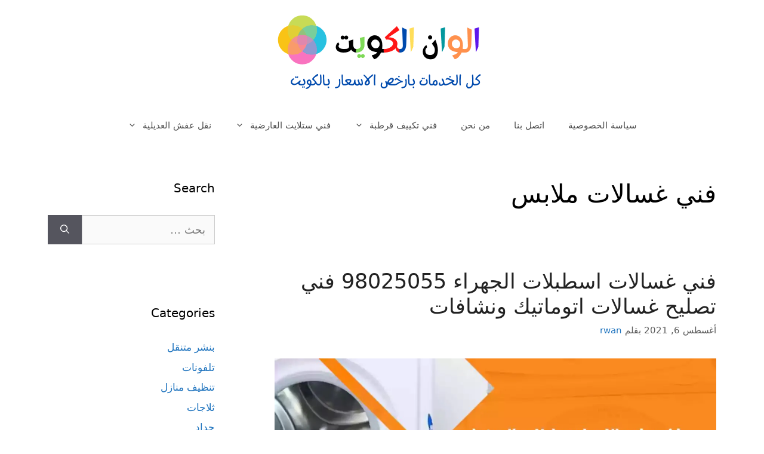

--- FILE ---
content_type: text/html; charset=UTF-8
request_url: https://alwanalkuwait.com/blog/tag/%D9%81%D9%86%D9%8A-%D8%BA%D8%B3%D8%A7%D9%84%D8%A7%D8%AA-%D9%85%D9%84%D8%A7%D8%A8%D8%B3/
body_size: 46109
content:
<!DOCTYPE html><html dir="rtl" lang="ar"><head><meta charset="UTF-8"><meta name='robots' content='index, follow, max-image-preview:large, max-snippet:-1, max-video-preview:-1' /><meta name="viewport" content="width=device-width, initial-scale=1"><title>فني غسالات ملابس الأرشيف - الوان الكويت</title><link rel="canonical" href="https://alwanalkuwait.com/blog/tag/فني-غسالات-ملابس/" /><link rel="next" href="https://alwanalkuwait.com/blog/tag/%d9%81%d9%86%d9%8a-%d8%ba%d8%b3%d8%a7%d9%84%d8%a7%d8%aa-%d9%85%d9%84%d8%a7%d8%a8%d8%b3/page/2/" /><meta property="og:locale" content="ar_AR" /><meta property="og:type" content="article" /><meta property="og:title" content="فني غسالات ملابس الأرشيف - الوان الكويت" /><meta property="og:url" content="https://alwanalkuwait.com/blog/tag/فني-غسالات-ملابس/" /><meta property="og:site_name" content="الوان الكويت" /><meta name="twitter:card" content="summary_large_image" /> <script type="application/ld+json" class="yoast-schema-graph">{"@context":"https://schema.org","@graph":[{"@type":"CollectionPage","@id":"https://alwanalkuwait.com/blog/tag/%d9%81%d9%86%d9%8a-%d8%ba%d8%b3%d8%a7%d9%84%d8%a7%d8%aa-%d9%85%d9%84%d8%a7%d8%a8%d8%b3/","url":"https://alwanalkuwait.com/blog/tag/%d9%81%d9%86%d9%8a-%d8%ba%d8%b3%d8%a7%d9%84%d8%a7%d8%aa-%d9%85%d9%84%d8%a7%d8%a8%d8%b3/","name":"فني غسالات ملابس الأرشيف - الوان الكويت","isPartOf":{"@id":"https://alwanalkuwait.com/#website"},"primaryImageOfPage":{"@id":"https://alwanalkuwait.com/blog/tag/%d9%81%d9%86%d9%8a-%d8%ba%d8%b3%d8%a7%d9%84%d8%a7%d8%aa-%d9%85%d9%84%d8%a7%d8%a8%d8%b3/#primaryimage"},"image":{"@id":"https://alwanalkuwait.com/blog/tag/%d9%81%d9%86%d9%8a-%d8%ba%d8%b3%d8%a7%d9%84%d8%a7%d8%aa-%d9%85%d9%84%d8%a7%d8%a8%d8%b3/#primaryimage"},"thumbnailUrl":"https://alwanalkuwait.com/wp-content/uploads/2021/08/اسطبلات-الجهراء-copy_result_result-3.webp","breadcrumb":{"@id":"https://alwanalkuwait.com/blog/tag/%d9%81%d9%86%d9%8a-%d8%ba%d8%b3%d8%a7%d9%84%d8%a7%d8%aa-%d9%85%d9%84%d8%a7%d8%a8%d8%b3/#breadcrumb"},"inLanguage":"ar"},{"@type":"ImageObject","inLanguage":"ar","@id":"https://alwanalkuwait.com/blog/tag/%d9%81%d9%86%d9%8a-%d8%ba%d8%b3%d8%a7%d9%84%d8%a7%d8%aa-%d9%85%d9%84%d8%a7%d8%a8%d8%b3/#primaryimage","url":"https://alwanalkuwait.com/wp-content/uploads/2021/08/اسطبلات-الجهراء-copy_result_result-3.webp","contentUrl":"https://alwanalkuwait.com/wp-content/uploads/2021/08/اسطبلات-الجهراء-copy_result_result-3.webp","width":1200,"height":675,"caption":"فني غسالات اسطبلات الجهراء"},{"@type":"BreadcrumbList","@id":"https://alwanalkuwait.com/blog/tag/%d9%81%d9%86%d9%8a-%d8%ba%d8%b3%d8%a7%d9%84%d8%a7%d8%aa-%d9%85%d9%84%d8%a7%d8%a8%d8%b3/#breadcrumb","itemListElement":[{"@type":"ListItem","position":1,"name":"الرئيسية","item":"https://alwanalkuwait.com/"},{"@type":"ListItem","position":2,"name":"فني غسالات ملابس"}]},{"@type":"WebSite","@id":"https://alwanalkuwait.com/#website","url":"https://alwanalkuwait.com/","name":"الوان الكويت","description":"الوان الكويت","publisher":{"@id":"https://alwanalkuwait.com/#organization"},"potentialAction":[{"@type":"SearchAction","target":{"@type":"EntryPoint","urlTemplate":"https://alwanalkuwait.com/?s={search_term_string}"},"query-input":{"@type":"PropertyValueSpecification","valueRequired":true,"valueName":"search_term_string"}}],"inLanguage":"ar"},{"@type":"Organization","@id":"https://alwanalkuwait.com/#organization","name":"الوان الكويت","url":"https://alwanalkuwait.com/","logo":{"@type":"ImageObject","inLanguage":"ar","@id":"https://alwanalkuwait.com/#/schema/logo/image/","url":"https://alwanalkuwait.com/wp-content/uploads/2021/07/الوان-الكويت.png","contentUrl":"https://alwanalkuwait.com/wp-content/uploads/2021/07/الوان-الكويت.png","width":400,"height":140,"caption":"الوان الكويت"},"image":{"@id":"https://alwanalkuwait.com/#/schema/logo/image/"}}]}</script> <link rel="alternate" type="application/rss+xml" title="الوان الكويت &laquo; الخلاصة" href="https://alwanalkuwait.com/feed/" /><link rel="alternate" type="application/rss+xml" title="الوان الكويت &laquo; خلاصة التعليقات" href="https://alwanalkuwait.com/comments/feed/" /><link rel="alternate" type="application/rss+xml" title="الوان الكويت &laquo; فني غسالات ملابس خلاصة الوسوم" href="https://alwanalkuwait.com/blog/tag/%d9%81%d9%86%d9%8a-%d8%ba%d8%b3%d8%a7%d9%84%d8%a7%d8%aa-%d9%85%d9%84%d8%a7%d8%a8%d8%b3/feed/" /><style id='wp-img-auto-sizes-contain-inline-css'>img:is([sizes=auto i],[sizes^="auto," i]){contain-intrinsic-size:3000px 1500px}
/*# sourceURL=wp-img-auto-sizes-contain-inline-css */</style><style id='wp-emoji-styles-inline-css'>img.wp-smiley, img.emoji {
		display: inline !important;
		border: none !important;
		box-shadow: none !important;
		height: 1em !important;
		width: 1em !important;
		margin: 0 0.07em !important;
		vertical-align: -0.1em !important;
		background: none !important;
		padding: 0 !important;
	}
/*# sourceURL=wp-emoji-styles-inline-css */</style><link rel='stylesheet' id='wp-block-library-rtl-css' href='https://alwanalkuwait.com/wp-includes/css/dist/block-library/style-rtl.min.css?ver=6.9' media='all' /><style id='wp-block-heading-inline-css'>h1:where(.wp-block-heading).has-background,h2:where(.wp-block-heading).has-background,h3:where(.wp-block-heading).has-background,h4:where(.wp-block-heading).has-background,h5:where(.wp-block-heading).has-background,h6:where(.wp-block-heading).has-background{padding:1.25em 2.375em}h1.has-text-align-left[style*=writing-mode]:where([style*=vertical-lr]),h1.has-text-align-right[style*=writing-mode]:where([style*=vertical-rl]),h2.has-text-align-left[style*=writing-mode]:where([style*=vertical-lr]),h2.has-text-align-right[style*=writing-mode]:where([style*=vertical-rl]),h3.has-text-align-left[style*=writing-mode]:where([style*=vertical-lr]),h3.has-text-align-right[style*=writing-mode]:where([style*=vertical-rl]),h4.has-text-align-left[style*=writing-mode]:where([style*=vertical-lr]),h4.has-text-align-right[style*=writing-mode]:where([style*=vertical-rl]),h5.has-text-align-left[style*=writing-mode]:where([style*=vertical-lr]),h5.has-text-align-right[style*=writing-mode]:where([style*=vertical-rl]),h6.has-text-align-left[style*=writing-mode]:where([style*=vertical-lr]),h6.has-text-align-right[style*=writing-mode]:where([style*=vertical-rl]){rotate:180deg}
/*# sourceURL=https://alwanalkuwait.com/wp-includes/blocks/heading/style.min.css */</style><style id='wp-block-list-inline-css'>ol,ul{box-sizing:border-box}:root :where(.wp-block-list.has-background){padding:1.25em 2.375em}
/*# sourceURL=https://alwanalkuwait.com/wp-includes/blocks/list/style.min.css */</style><style id='wp-block-page-list-inline-css'>.wp-block-navigation .wp-block-page-list{align-items:var(--navigation-layout-align,initial);background-color:inherit;display:flex;flex-direction:var(--navigation-layout-direction,initial);flex-wrap:var(--navigation-layout-wrap,wrap);justify-content:var(--navigation-layout-justify,initial)}.wp-block-navigation .wp-block-navigation-item{background-color:inherit}.wp-block-page-list{box-sizing:border-box}
/*# sourceURL=https://alwanalkuwait.com/wp-includes/blocks/page-list/style.min.css */</style><style id='wp-block-paragraph-inline-css'>.is-small-text{font-size:.875em}.is-regular-text{font-size:1em}.is-large-text{font-size:2.25em}.is-larger-text{font-size:3em}.has-drop-cap:not(:focus):first-letter{float:right;font-size:8.4em;font-style:normal;font-weight:100;line-height:.68;margin:.05em 0 0 .1em;text-transform:uppercase}body.rtl .has-drop-cap:not(:focus):first-letter{float:none;margin-right:.1em}p.has-drop-cap.has-background{overflow:hidden}:root :where(p.has-background){padding:1.25em 2.375em}:where(p.has-text-color:not(.has-link-color)) a{color:inherit}p.has-text-align-left[style*="writing-mode:vertical-lr"],p.has-text-align-right[style*="writing-mode:vertical-rl"]{rotate:180deg}
/*# sourceURL=https://alwanalkuwait.com/wp-includes/blocks/paragraph/style.min.css */</style><style id='global-styles-inline-css'>:root{--wp--preset--aspect-ratio--square: 1;--wp--preset--aspect-ratio--4-3: 4/3;--wp--preset--aspect-ratio--3-4: 3/4;--wp--preset--aspect-ratio--3-2: 3/2;--wp--preset--aspect-ratio--2-3: 2/3;--wp--preset--aspect-ratio--16-9: 16/9;--wp--preset--aspect-ratio--9-16: 9/16;--wp--preset--color--black: #000000;--wp--preset--color--cyan-bluish-gray: #abb8c3;--wp--preset--color--white: #ffffff;--wp--preset--color--pale-pink: #f78da7;--wp--preset--color--vivid-red: #cf2e2e;--wp--preset--color--luminous-vivid-orange: #ff6900;--wp--preset--color--luminous-vivid-amber: #fcb900;--wp--preset--color--light-green-cyan: #7bdcb5;--wp--preset--color--vivid-green-cyan: #00d084;--wp--preset--color--pale-cyan-blue: #8ed1fc;--wp--preset--color--vivid-cyan-blue: #0693e3;--wp--preset--color--vivid-purple: #9b51e0;--wp--preset--color--contrast: var(--contrast);--wp--preset--color--contrast-2: var(--contrast-2);--wp--preset--color--contrast-3: var(--contrast-3);--wp--preset--color--base: var(--base);--wp--preset--color--base-2: var(--base-2);--wp--preset--color--base-3: var(--base-3);--wp--preset--color--accent: var(--accent);--wp--preset--gradient--vivid-cyan-blue-to-vivid-purple: linear-gradient(135deg,rgb(6,147,227) 0%,rgb(155,81,224) 100%);--wp--preset--gradient--light-green-cyan-to-vivid-green-cyan: linear-gradient(135deg,rgb(122,220,180) 0%,rgb(0,208,130) 100%);--wp--preset--gradient--luminous-vivid-amber-to-luminous-vivid-orange: linear-gradient(135deg,rgb(252,185,0) 0%,rgb(255,105,0) 100%);--wp--preset--gradient--luminous-vivid-orange-to-vivid-red: linear-gradient(135deg,rgb(255,105,0) 0%,rgb(207,46,46) 100%);--wp--preset--gradient--very-light-gray-to-cyan-bluish-gray: linear-gradient(135deg,rgb(238,238,238) 0%,rgb(169,184,195) 100%);--wp--preset--gradient--cool-to-warm-spectrum: linear-gradient(135deg,rgb(74,234,220) 0%,rgb(151,120,209) 20%,rgb(207,42,186) 40%,rgb(238,44,130) 60%,rgb(251,105,98) 80%,rgb(254,248,76) 100%);--wp--preset--gradient--blush-light-purple: linear-gradient(135deg,rgb(255,206,236) 0%,rgb(152,150,240) 100%);--wp--preset--gradient--blush-bordeaux: linear-gradient(135deg,rgb(254,205,165) 0%,rgb(254,45,45) 50%,rgb(107,0,62) 100%);--wp--preset--gradient--luminous-dusk: linear-gradient(135deg,rgb(255,203,112) 0%,rgb(199,81,192) 50%,rgb(65,88,208) 100%);--wp--preset--gradient--pale-ocean: linear-gradient(135deg,rgb(255,245,203) 0%,rgb(182,227,212) 50%,rgb(51,167,181) 100%);--wp--preset--gradient--electric-grass: linear-gradient(135deg,rgb(202,248,128) 0%,rgb(113,206,126) 100%);--wp--preset--gradient--midnight: linear-gradient(135deg,rgb(2,3,129) 0%,rgb(40,116,252) 100%);--wp--preset--font-size--small: 13px;--wp--preset--font-size--medium: 20px;--wp--preset--font-size--large: 36px;--wp--preset--font-size--x-large: 42px;--wp--preset--spacing--20: 0.44rem;--wp--preset--spacing--30: 0.67rem;--wp--preset--spacing--40: 1rem;--wp--preset--spacing--50: 1.5rem;--wp--preset--spacing--60: 2.25rem;--wp--preset--spacing--70: 3.38rem;--wp--preset--spacing--80: 5.06rem;--wp--preset--shadow--natural: 6px 6px 9px rgba(0, 0, 0, 0.2);--wp--preset--shadow--deep: 12px 12px 50px rgba(0, 0, 0, 0.4);--wp--preset--shadow--sharp: 6px 6px 0px rgba(0, 0, 0, 0.2);--wp--preset--shadow--outlined: 6px 6px 0px -3px rgb(255, 255, 255), 6px 6px rgb(0, 0, 0);--wp--preset--shadow--crisp: 6px 6px 0px rgb(0, 0, 0);}:where(.is-layout-flex){gap: 0.5em;}:where(.is-layout-grid){gap: 0.5em;}body .is-layout-flex{display: flex;}.is-layout-flex{flex-wrap: wrap;align-items: center;}.is-layout-flex > :is(*, div){margin: 0;}body .is-layout-grid{display: grid;}.is-layout-grid > :is(*, div){margin: 0;}:where(.wp-block-columns.is-layout-flex){gap: 2em;}:where(.wp-block-columns.is-layout-grid){gap: 2em;}:where(.wp-block-post-template.is-layout-flex){gap: 1.25em;}:where(.wp-block-post-template.is-layout-grid){gap: 1.25em;}.has-black-color{color: var(--wp--preset--color--black) !important;}.has-cyan-bluish-gray-color{color: var(--wp--preset--color--cyan-bluish-gray) !important;}.has-white-color{color: var(--wp--preset--color--white) !important;}.has-pale-pink-color{color: var(--wp--preset--color--pale-pink) !important;}.has-vivid-red-color{color: var(--wp--preset--color--vivid-red) !important;}.has-luminous-vivid-orange-color{color: var(--wp--preset--color--luminous-vivid-orange) !important;}.has-luminous-vivid-amber-color{color: var(--wp--preset--color--luminous-vivid-amber) !important;}.has-light-green-cyan-color{color: var(--wp--preset--color--light-green-cyan) !important;}.has-vivid-green-cyan-color{color: var(--wp--preset--color--vivid-green-cyan) !important;}.has-pale-cyan-blue-color{color: var(--wp--preset--color--pale-cyan-blue) !important;}.has-vivid-cyan-blue-color{color: var(--wp--preset--color--vivid-cyan-blue) !important;}.has-vivid-purple-color{color: var(--wp--preset--color--vivid-purple) !important;}.has-black-background-color{background-color: var(--wp--preset--color--black) !important;}.has-cyan-bluish-gray-background-color{background-color: var(--wp--preset--color--cyan-bluish-gray) !important;}.has-white-background-color{background-color: var(--wp--preset--color--white) !important;}.has-pale-pink-background-color{background-color: var(--wp--preset--color--pale-pink) !important;}.has-vivid-red-background-color{background-color: var(--wp--preset--color--vivid-red) !important;}.has-luminous-vivid-orange-background-color{background-color: var(--wp--preset--color--luminous-vivid-orange) !important;}.has-luminous-vivid-amber-background-color{background-color: var(--wp--preset--color--luminous-vivid-amber) !important;}.has-light-green-cyan-background-color{background-color: var(--wp--preset--color--light-green-cyan) !important;}.has-vivid-green-cyan-background-color{background-color: var(--wp--preset--color--vivid-green-cyan) !important;}.has-pale-cyan-blue-background-color{background-color: var(--wp--preset--color--pale-cyan-blue) !important;}.has-vivid-cyan-blue-background-color{background-color: var(--wp--preset--color--vivid-cyan-blue) !important;}.has-vivid-purple-background-color{background-color: var(--wp--preset--color--vivid-purple) !important;}.has-black-border-color{border-color: var(--wp--preset--color--black) !important;}.has-cyan-bluish-gray-border-color{border-color: var(--wp--preset--color--cyan-bluish-gray) !important;}.has-white-border-color{border-color: var(--wp--preset--color--white) !important;}.has-pale-pink-border-color{border-color: var(--wp--preset--color--pale-pink) !important;}.has-vivid-red-border-color{border-color: var(--wp--preset--color--vivid-red) !important;}.has-luminous-vivid-orange-border-color{border-color: var(--wp--preset--color--luminous-vivid-orange) !important;}.has-luminous-vivid-amber-border-color{border-color: var(--wp--preset--color--luminous-vivid-amber) !important;}.has-light-green-cyan-border-color{border-color: var(--wp--preset--color--light-green-cyan) !important;}.has-vivid-green-cyan-border-color{border-color: var(--wp--preset--color--vivid-green-cyan) !important;}.has-pale-cyan-blue-border-color{border-color: var(--wp--preset--color--pale-cyan-blue) !important;}.has-vivid-cyan-blue-border-color{border-color: var(--wp--preset--color--vivid-cyan-blue) !important;}.has-vivid-purple-border-color{border-color: var(--wp--preset--color--vivid-purple) !important;}.has-vivid-cyan-blue-to-vivid-purple-gradient-background{background: var(--wp--preset--gradient--vivid-cyan-blue-to-vivid-purple) !important;}.has-light-green-cyan-to-vivid-green-cyan-gradient-background{background: var(--wp--preset--gradient--light-green-cyan-to-vivid-green-cyan) !important;}.has-luminous-vivid-amber-to-luminous-vivid-orange-gradient-background{background: var(--wp--preset--gradient--luminous-vivid-amber-to-luminous-vivid-orange) !important;}.has-luminous-vivid-orange-to-vivid-red-gradient-background{background: var(--wp--preset--gradient--luminous-vivid-orange-to-vivid-red) !important;}.has-very-light-gray-to-cyan-bluish-gray-gradient-background{background: var(--wp--preset--gradient--very-light-gray-to-cyan-bluish-gray) !important;}.has-cool-to-warm-spectrum-gradient-background{background: var(--wp--preset--gradient--cool-to-warm-spectrum) !important;}.has-blush-light-purple-gradient-background{background: var(--wp--preset--gradient--blush-light-purple) !important;}.has-blush-bordeaux-gradient-background{background: var(--wp--preset--gradient--blush-bordeaux) !important;}.has-luminous-dusk-gradient-background{background: var(--wp--preset--gradient--luminous-dusk) !important;}.has-pale-ocean-gradient-background{background: var(--wp--preset--gradient--pale-ocean) !important;}.has-electric-grass-gradient-background{background: var(--wp--preset--gradient--electric-grass) !important;}.has-midnight-gradient-background{background: var(--wp--preset--gradient--midnight) !important;}.has-small-font-size{font-size: var(--wp--preset--font-size--small) !important;}.has-medium-font-size{font-size: var(--wp--preset--font-size--medium) !important;}.has-large-font-size{font-size: var(--wp--preset--font-size--large) !important;}.has-x-large-font-size{font-size: var(--wp--preset--font-size--x-large) !important;}
/*# sourceURL=global-styles-inline-css */</style><style id='classic-theme-styles-inline-css'>/*! This file is auto-generated */
.wp-block-button__link{color:#fff;background-color:#32373c;border-radius:9999px;box-shadow:none;text-decoration:none;padding:calc(.667em + 2px) calc(1.333em + 2px);font-size:1.125em}.wp-block-file__button{background:#32373c;color:#fff;text-decoration:none}
/*# sourceURL=/wp-includes/css/classic-themes.min.css */</style><link rel='stylesheet' id='dashicons-css' href='https://alwanalkuwait.com/wp-includes/css/dashicons.min.css?ver=6.9' media='all' /><link rel='stylesheet' id='everest-forms-general-rtl-css' href='https://alwanalkuwait.com/wp-content/cache/autoptimize/1/autoptimize_single_36313fa9f6a39fe1c1bc50ae8f308d1b.php?ver=3.4.0' media='all' /><link rel='stylesheet' id='jquery-intl-tel-input-css' href='https://alwanalkuwait.com/wp-content/cache/autoptimize/1/autoptimize_single_ba39bddacc7965fc09566271b84074e7.php?ver=3.4.0' media='all' /><link rel='stylesheet' id='generate-widget-areas-css' href='https://alwanalkuwait.com/wp-content/themes/generatepress/assets/css/components/widget-areas.min.css?ver=3.2.3' media='all' /><link rel='stylesheet' id='generate-style-css' href='https://alwanalkuwait.com/wp-content/themes/generatepress/assets/css/main.min.css?ver=3.2.3' media='all' /><style id='generate-style-inline-css'>body{background-color:#ffffff;color:#000000;}a{color:#1e73be;}a:hover, a:focus, a:active{color:#000000;}.wp-block-group__inner-container{max-width:1200px;margin-left:auto;margin-right:auto;}:root{--contrast:#222222;--contrast-2:#575760;--contrast-3:#b2b2be;--base:#f0f0f0;--base-2:#f7f8f9;--base-3:#ffffff;--accent:#1e73be;}.has-contrast-color{color:var(--contrast);}.has-contrast-background-color{background-color:var(--contrast);}.has-contrast-2-color{color:var(--contrast-2);}.has-contrast-2-background-color{background-color:var(--contrast-2);}.has-contrast-3-color{color:var(--contrast-3);}.has-contrast-3-background-color{background-color:var(--contrast-3);}.has-base-color{color:var(--base);}.has-base-background-color{background-color:var(--base);}.has-base-2-color{color:var(--base-2);}.has-base-2-background-color{background-color:var(--base-2);}.has-base-3-color{color:var(--base-3);}.has-base-3-background-color{background-color:var(--base-3);}.has-accent-color{color:var(--accent);}.has-accent-background-color{background-color:var(--accent);}body, button, input, select, textarea{font-family:-apple-system, system-ui, BlinkMacSystemFont, "Segoe UI", Helvetica, Arial, sans-serif, "Apple Color Emoji", "Segoe UI Emoji", "Segoe UI Symbol";font-size:18px;}body{line-height:1.5;}.entry-content > [class*="wp-block-"]:not(:last-child){margin-bottom:1.5em;}.main-navigation .main-nav ul ul li a{font-size:14px;}.sidebar .widget, .footer-widgets .widget{font-size:17px;}@media (max-width:768px){h1{font-size:31px;}h2{font-size:27px;}h3{font-size:24px;}h4{font-size:22px;}h5{font-size:19px;}}.top-bar{background-color:#636363;color:#ffffff;}.top-bar a{color:#ffffff;}.top-bar a:hover{color:#303030;}.site-header{background-color:#ffffff;}.main-title a,.main-title a:hover{color:#222222;}.site-description{color:#757575;}.mobile-menu-control-wrapper .menu-toggle,.mobile-menu-control-wrapper .menu-toggle:hover,.mobile-menu-control-wrapper .menu-toggle:focus,.has-inline-mobile-toggle #site-navigation.toggled{background-color:rgba(0, 0, 0, 0.02);}.main-navigation,.main-navigation ul ul{background-color:#ffffff;}.main-navigation .main-nav ul li a, .main-navigation .menu-toggle, .main-navigation .menu-bar-items{color:#515151;}.main-navigation .main-nav ul li:not([class*="current-menu-"]):hover > a, .main-navigation .main-nav ul li:not([class*="current-menu-"]):focus > a, .main-navigation .main-nav ul li.sfHover:not([class*="current-menu-"]) > a, .main-navigation .menu-bar-item:hover > a, .main-navigation .menu-bar-item.sfHover > a{color:#7a8896;background-color:#ffffff;}button.menu-toggle:hover,button.menu-toggle:focus{color:#515151;}.main-navigation .main-nav ul li[class*="current-menu-"] > a{color:#7a8896;background-color:#ffffff;}.navigation-search input[type="search"],.navigation-search input[type="search"]:active, .navigation-search input[type="search"]:focus, .main-navigation .main-nav ul li.search-item.active > a, .main-navigation .menu-bar-items .search-item.active > a{color:#7a8896;background-color:#ffffff;}.main-navigation ul ul{background-color:#eaeaea;}.main-navigation .main-nav ul ul li a{color:#515151;}.main-navigation .main-nav ul ul li:not([class*="current-menu-"]):hover > a,.main-navigation .main-nav ul ul li:not([class*="current-menu-"]):focus > a, .main-navigation .main-nav ul ul li.sfHover:not([class*="current-menu-"]) > a{color:#7a8896;background-color:#eaeaea;}.main-navigation .main-nav ul ul li[class*="current-menu-"] > a{color:#7a8896;background-color:#eaeaea;}.separate-containers .inside-article, .separate-containers .comments-area, .separate-containers .page-header, .one-container .container, .separate-containers .paging-navigation, .inside-page-header{background-color:#ffffff;}.entry-title a{color:#222222;}.entry-title a:hover{color:#55555e;}.entry-meta{color:#595959;}.sidebar .widget{background-color:#ffffff;}.footer-widgets{background-color:#ffffff;}.footer-widgets .widget-title{color:#000000;}.site-info{color:#ffffff;background-color:#55555e;}.site-info a{color:#ffffff;}.site-info a:hover{color:#d3d3d3;}.footer-bar .widget_nav_menu .current-menu-item a{color:#d3d3d3;}input[type="text"],input[type="email"],input[type="url"],input[type="password"],input[type="search"],input[type="tel"],input[type="number"],textarea,select{color:#666666;background-color:#fafafa;border-color:#cccccc;}input[type="text"]:focus,input[type="email"]:focus,input[type="url"]:focus,input[type="password"]:focus,input[type="search"]:focus,input[type="tel"]:focus,input[type="number"]:focus,textarea:focus,select:focus{color:#666666;background-color:#ffffff;border-color:#bfbfbf;}button,html input[type="button"],input[type="reset"],input[type="submit"],a.button,a.wp-block-button__link:not(.has-background){color:#ffffff;background-color:#55555e;}button:hover,html input[type="button"]:hover,input[type="reset"]:hover,input[type="submit"]:hover,a.button:hover,button:focus,html input[type="button"]:focus,input[type="reset"]:focus,input[type="submit"]:focus,a.button:focus,a.wp-block-button__link:not(.has-background):active,a.wp-block-button__link:not(.has-background):focus,a.wp-block-button__link:not(.has-background):hover{color:#ffffff;background-color:#3f4047;}a.generate-back-to-top{background-color:rgba( 0,0,0,0.4 );color:#ffffff;}a.generate-back-to-top:hover,a.generate-back-to-top:focus{background-color:rgba( 0,0,0,0.6 );color:#ffffff;}@media (max-width:768px){.main-navigation .menu-bar-item:hover > a, .main-navigation .menu-bar-item.sfHover > a{background:none;color:#515151;}}.nav-below-header .main-navigation .inside-navigation.grid-container, .nav-above-header .main-navigation .inside-navigation.grid-container{padding:0px 20px 0px 20px;}.site-main .wp-block-group__inner-container{padding:40px;}.separate-containers .paging-navigation{padding-top:20px;padding-bottom:20px;}.entry-content .alignwide, body:not(.no-sidebar) .entry-content .alignfull{margin-left:-40px;width:calc(100% + 80px);max-width:calc(100% + 80px);}.rtl .menu-item-has-children .dropdown-menu-toggle{padding-left:20px;}.rtl .main-navigation .main-nav ul li.menu-item-has-children > a{padding-right:20px;}@media (max-width:768px){.separate-containers .inside-article, .separate-containers .comments-area, .separate-containers .page-header, .separate-containers .paging-navigation, .one-container .site-content, .inside-page-header{padding:30px;}.site-main .wp-block-group__inner-container{padding:30px;}.inside-top-bar{padding-right:30px;padding-left:30px;}.inside-header{padding-right:30px;padding-left:30px;}.widget-area .widget{padding-top:30px;padding-right:30px;padding-bottom:30px;padding-left:30px;}.footer-widgets-container{padding-top:30px;padding-right:30px;padding-bottom:30px;padding-left:30px;}.inside-site-info{padding-right:30px;padding-left:30px;}.entry-content .alignwide, body:not(.no-sidebar) .entry-content .alignfull{margin-left:-30px;width:calc(100% + 60px);max-width:calc(100% + 60px);}.one-container .site-main .paging-navigation{margin-bottom:20px;}}/* End cached CSS */.is-right-sidebar{width:30%;}.is-left-sidebar{width:30%;}.site-content .content-area{width:70%;}@media (max-width:768px){.main-navigation .menu-toggle,.sidebar-nav-mobile:not(#sticky-placeholder){display:block;}.main-navigation ul,.gen-sidebar-nav,.main-navigation:not(.slideout-navigation):not(.toggled) .main-nav > ul,.has-inline-mobile-toggle #site-navigation .inside-navigation > *:not(.navigation-search):not(.main-nav){display:none;}.nav-align-right .inside-navigation,.nav-align-center .inside-navigation{justify-content:space-between;}.rtl .nav-align-right .inside-navigation,.rtl .nav-align-center .inside-navigation, .rtl .nav-align-left .inside-navigation{justify-content:space-between;}}
.elementor-template-full-width .site-content{display:block;}
/*# sourceURL=generate-style-inline-css */</style><link rel='stylesheet' id='generate-rtl-css' href='https://alwanalkuwait.com/wp-content/themes/generatepress/assets/css/main-rtl.min.css?ver=3.2.3' media='all' /><link rel='stylesheet' id='elementor-frontend-css' href='https://alwanalkuwait.com/wp-content/plugins/elementor/assets/css/frontend-rtl.min.css?ver=3.31.2' media='all' /><link rel='stylesheet' id='eael-general-css' href='https://alwanalkuwait.com/wp-content/plugins/essential-addons-for-elementor-lite/assets/front-end/css/view/general.min.css?ver=6.2.2' media='all' /> <script defer src="https://alwanalkuwait.com/wp-includes/js/jquery/jquery.min.js?ver=3.7.1" id="jquery-core-js"></script> <script defer src="https://alwanalkuwait.com/wp-includes/js/jquery/jquery-migrate.min.js?ver=3.4.1" id="jquery-migrate-js"></script> <link rel="https://api.w.org/" href="https://alwanalkuwait.com/wp-json/" /><link rel="alternate" title="JSON" type="application/json" href="https://alwanalkuwait.com/wp-json/wp/v2/tags/768" /><link rel="EditURI" type="application/rsd+xml" title="RSD" href="https://alwanalkuwait.com/xmlrpc.php?rsd" /><meta name="generator" content="WordPress 6.9" /><meta name="generator" content="Everest Forms 3.4.0" /><meta name="generator" content="Elementor 3.31.2; features: additional_custom_breakpoints, e_element_cache; settings: css_print_method-external, google_font-enabled, font_display-auto"><style>.e-con.e-parent:nth-of-type(n+4):not(.e-lazyloaded):not(.e-no-lazyload),
				.e-con.e-parent:nth-of-type(n+4):not(.e-lazyloaded):not(.e-no-lazyload) * {
					background-image: none !important;
				}
				@media screen and (max-height: 1024px) {
					.e-con.e-parent:nth-of-type(n+3):not(.e-lazyloaded):not(.e-no-lazyload),
					.e-con.e-parent:nth-of-type(n+3):not(.e-lazyloaded):not(.e-no-lazyload) * {
						background-image: none !important;
					}
				}
				@media screen and (max-height: 640px) {
					.e-con.e-parent:nth-of-type(n+2):not(.e-lazyloaded):not(.e-no-lazyload),
					.e-con.e-parent:nth-of-type(n+2):not(.e-lazyloaded):not(.e-no-lazyload) * {
						background-image: none !important;
					}
				}</style><link rel="icon" href="https://alwanalkuwait.com/wp-content/uploads/2021/07/fav-150x150.png" sizes="32x32" /><link rel="icon" href="https://alwanalkuwait.com/wp-content/uploads/2021/07/fav-300x300.png" sizes="192x192" /><link rel="apple-touch-icon" href="https://alwanalkuwait.com/wp-content/uploads/2021/07/fav-300x300.png" /><meta name="msapplication-TileImage" content="https://alwanalkuwait.com/wp-content/uploads/2021/07/fav-300x300.png" /></head><body data-rsssl=1 class="rtl archive tag tag-768 wp-custom-logo wp-embed-responsive wp-theme-generatepress everest-forms-no-js left-sidebar nav-below-header separate-containers header-aligned-center dropdown-hover elementor-default elementor-kit-3387" itemtype="https://schema.org/Blog" itemscope> <a class="screen-reader-text skip-link" href="#content" title="انتقل إلى المحتوى">انتقل إلى المحتوى</a><header class="site-header" id="masthead" aria-label="Site"  itemtype="https://schema.org/WPHeader" itemscope><div class="inside-header grid-container"><div class="site-logo"> <a href="https://alwanalkuwait.com/" rel="home"> <img fetchpriority="high"  class="header-image is-logo-image" alt="الوان الكويت" src="https://alwanalkuwait.com/wp-content/uploads/2021/07/الوان-الكويت.png" srcset="https://alwanalkuwait.com/wp-content/uploads/2021/07/الوان-الكويت.png 1x, https://alwanalkuwait.com/wp-content/uploads/2021/07/الوان-الكويت.png 2x" width="400" height="140" /> </a></div></div></header><nav class="main-navigation nav-align-center sub-menu-left" id="site-navigation" aria-label="Primary"  itemtype="https://schema.org/SiteNavigationElement" itemscope><div class="inside-navigation grid-container"> <button class="menu-toggle" aria-controls="primary-menu" aria-expanded="false"> <span class="gp-icon icon-menu-bars"><svg viewBox="0 0 512 512" aria-hidden="true" xmlns="http://www.w3.org/2000/svg" width="1em" height="1em"><path d="M0 96c0-13.255 10.745-24 24-24h464c13.255 0 24 10.745 24 24s-10.745 24-24 24H24c-13.255 0-24-10.745-24-24zm0 160c0-13.255 10.745-24 24-24h464c13.255 0 24 10.745 24 24s-10.745 24-24 24H24c-13.255 0-24-10.745-24-24zm0 160c0-13.255 10.745-24 24-24h464c13.255 0 24 10.745 24 24s-10.745 24-24 24H24c-13.255 0-24-10.745-24-24z" /></svg><svg viewBox="0 0 512 512" aria-hidden="true" xmlns="http://www.w3.org/2000/svg" width="1em" height="1em"><path d="M71.029 71.029c9.373-9.372 24.569-9.372 33.942 0L256 222.059l151.029-151.03c9.373-9.372 24.569-9.372 33.942 0 9.372 9.373 9.372 24.569 0 33.942L289.941 256l151.03 151.029c9.372 9.373 9.372 24.569 0 33.942-9.373 9.372-24.569 9.372-33.942 0L256 289.941l-151.029 151.03c-9.373 9.372-24.569 9.372-33.942 0-9.372-9.373-9.372-24.569 0-33.942L222.059 256 71.029 104.971c-9.372-9.373-9.372-24.569 0-33.942z" /></svg></span><span class="mobile-menu">القائمة</span> </button><div id="primary-menu" class="main-nav"><ul id="menu-menu-1" class=" menu sf-menu"><li id="menu-item-8284" class="menu-item menu-item-type-post_type menu-item-object-page menu-item-privacy-policy menu-item-8284"><a rel="privacy-policy" href="https://alwanalkuwait.com/privacy-policy/">سياسة الخصوصية</a></li><li id="menu-item-8285" class="menu-item menu-item-type-post_type menu-item-object-page menu-item-8285"><a href="https://alwanalkuwait.com/contact-us/">اتصل بنا</a></li><li id="menu-item-8286" class="menu-item menu-item-type-post_type menu-item-object-page menu-item-8286"><a href="https://alwanalkuwait.com/who-us/">من نحن</a></li><li id="menu-item-8287" class="menu-item menu-item-type-custom menu-item-object-custom menu-item-has-children menu-item-8287"><a href="https://alwanalkuwait.com/blog/%d9%81%d9%86%d9%8a-%d8%aa%d9%83%d9%8a%d9%8a%d9%81-%d9%82%d8%b1%d8%b7%d8%a8%d8%a9/">فني تكييف قرطبة<span role="presentation" class="dropdown-menu-toggle"><span class="gp-icon icon-arrow"><svg viewBox="0 0 330 512" aria-hidden="true" xmlns="http://www.w3.org/2000/svg" width="1em" height="1em"><path d="M305.913 197.085c0 2.266-1.133 4.815-2.833 6.514L171.087 335.593c-1.7 1.7-4.249 2.832-6.515 2.832s-4.815-1.133-6.515-2.832L26.064 203.599c-1.7-1.7-2.832-4.248-2.832-6.514s1.132-4.816 2.832-6.515l14.162-14.163c1.7-1.699 3.966-2.832 6.515-2.832 2.266 0 4.815 1.133 6.515 2.832l111.316 111.317 111.316-111.317c1.7-1.699 4.249-2.832 6.515-2.832s4.815 1.133 6.515 2.832l14.162 14.163c1.7 1.7 2.833 4.249 2.833 6.515z" /></svg></span></span></a><ul class="sub-menu"><li id="menu-item-8294" class="menu-item menu-item-type-post_type menu-item-object-post menu-item-8294"><a href="https://alwanalkuwait.com/blog/%d9%81%d9%86%d9%8a-%d8%aa%d9%83%d9%8a%d9%8a%d9%81-%d8%ad%d8%b7%d9%8a%d9%86/">فني تكييف حطين</a></li></ul></li><li id="menu-item-8301" class="menu-item menu-item-type-post_type menu-item-object-post menu-item-has-children menu-item-8301"><a href="https://alwanalkuwait.com/blog/%d9%81%d9%86%d9%8a-%d8%b3%d8%aa%d9%84%d8%a7%d9%8a%d8%aa-%d8%a7%d9%84%d8%b9%d8%a7%d8%b1%d8%b6%d9%8a%d8%a9/">فني ستلايت العارضية<span role="presentation" class="dropdown-menu-toggle"><span class="gp-icon icon-arrow"><svg viewBox="0 0 330 512" aria-hidden="true" xmlns="http://www.w3.org/2000/svg" width="1em" height="1em"><path d="M305.913 197.085c0 2.266-1.133 4.815-2.833 6.514L171.087 335.593c-1.7 1.7-4.249 2.832-6.515 2.832s-4.815-1.133-6.515-2.832L26.064 203.599c-1.7-1.7-2.832-4.248-2.832-6.514s1.132-4.816 2.832-6.515l14.162-14.163c1.7-1.699 3.966-2.832 6.515-2.832 2.266 0 4.815 1.133 6.515 2.832l111.316 111.317 111.316-111.317c1.7-1.699 4.249-2.832 6.515-2.832s4.815 1.133 6.515 2.832l14.162 14.163c1.7 1.7 2.833 4.249 2.833 6.515z" /></svg></span></span></a><ul class="sub-menu"><li id="menu-item-8309" class="menu-item menu-item-type-post_type menu-item-object-post menu-item-8309"><a href="https://alwanalkuwait.com/blog/%d9%81%d9%86%d9%8a-%d8%b3%d8%aa%d9%84%d8%a7%d9%8a%d8%aa-%d8%a7%d9%84%d9%86%d8%b3%d9%8a%d9%85/">فني ستلايت النسيم</a></li></ul></li><li id="menu-item-8319" class="menu-item menu-item-type-post_type menu-item-object-post menu-item-has-children menu-item-8319"><a href="https://alwanalkuwait.com/blog/%d8%b4%d8%b1%d9%83%d8%a9-%d9%86%d9%82%d9%84-%d8%b9%d9%81%d8%b4-%d8%a7%d9%84%d8%b9%d8%af%d9%8a%d9%84%d9%8a%d8%a9/">نقل عفش العديلية<span role="presentation" class="dropdown-menu-toggle"><span class="gp-icon icon-arrow"><svg viewBox="0 0 330 512" aria-hidden="true" xmlns="http://www.w3.org/2000/svg" width="1em" height="1em"><path d="M305.913 197.085c0 2.266-1.133 4.815-2.833 6.514L171.087 335.593c-1.7 1.7-4.249 2.832-6.515 2.832s-4.815-1.133-6.515-2.832L26.064 203.599c-1.7-1.7-2.832-4.248-2.832-6.514s1.132-4.816 2.832-6.515l14.162-14.163c1.7-1.699 3.966-2.832 6.515-2.832 2.266 0 4.815 1.133 6.515 2.832l111.316 111.317 111.316-111.317c1.7-1.699 4.249-2.832 6.515-2.832s4.815 1.133 6.515 2.832l14.162 14.163c1.7 1.7 2.833 4.249 2.833 6.515z" /></svg></span></span></a><ul class="sub-menu"><li id="menu-item-8320" class="menu-item menu-item-type-post_type menu-item-object-post menu-item-8320"><a href="https://alwanalkuwait.com/blog/%d8%b4%d8%b1%d9%83%d8%a9-%d9%86%d9%82%d9%84-%d8%b9%d9%81%d8%b4-%d8%a7%d9%84%d8%b3%d8%a7%d9%84%d9%85%d9%8a%d8%a9/">نقل عفش السالمية</a></li><li id="menu-item-8323" class="menu-item menu-item-type-post_type menu-item-object-post menu-item-8323"><a href="https://alwanalkuwait.com/blog/%d8%b4%d8%b1%d9%83%d8%a9-%d9%86%d9%82%d9%84-%d8%b9%d9%81%d8%b4-%d8%a7%d9%84%d8%b4%d9%88%d9%8a%d8%ae-%d8%a7%d9%84%d8%b3%d9%83%d9%86%d9%8a%d8%a9/">نقل عفش الشويخ السكنية</a></li></ul></li></ul></div></div></nav><div class="site grid-container container hfeed" id="page"><div class="site-content" id="content"><div class="content-area" id="primary"><main class="site-main" id="main"><header class="page-header" aria-label="Page"><h1 class="page-title"> فني غسالات ملابس</h1></header><article id="post-8238" class="post-8238 post type-post status-publish format-standard has-post-thumbnail hentry category-762 tag-419 tag-765 tag-764 tag-767 tag-416 tag-766 tag-763 tag-768" itemtype="https://schema.org/CreativeWork" itemscope><div class="inside-article"><header class="entry-header" aria-label="المحتوى "><h2 class="entry-title" itemprop="headline"><a href="https://alwanalkuwait.com/blog/%d9%81%d9%86%d9%8a-%d8%ba%d8%b3%d8%a7%d9%84%d8%a7%d8%aa-%d8%a7%d8%b3%d8%b7%d8%a8%d9%84%d8%a7%d8%aa-%d8%a7%d9%84%d8%ac%d9%87%d8%b1%d8%a7%d8%a1/" rel="bookmark">فني غسالات اسطبلات الجهراء 98025055 فني تصليح غسالات اتوماتيك ونشافات</a></h2><div class="entry-meta"> <span class="posted-on"><time class="entry-date published" datetime="2021-08-06T17:55:28+00:00" itemprop="datePublished">أغسطس 6, 2021</time></span> <span class="byline">بقلم <span class="author vcard" itemprop="author" itemtype="https://schema.org/Person" itemscope><a class="url fn n" href="https://alwanalkuwait.com/blog/author/rwan/" title="عرض جميع المواضيع التي كتبها rwan" rel="author" itemprop="url"><span class="author-name" itemprop="name">rwan</span></a></span></span></div></header><div class="post-image"> <a href="https://alwanalkuwait.com/blog/%d9%81%d9%86%d9%8a-%d8%ba%d8%b3%d8%a7%d9%84%d8%a7%d8%aa-%d8%a7%d8%b3%d8%b7%d8%a8%d9%84%d8%a7%d8%aa-%d8%a7%d9%84%d8%ac%d9%87%d8%b1%d8%a7%d8%a1/"> <img width="1200" height="675" src="https://alwanalkuwait.com/wp-content/uploads/2021/08/اسطبلات-الجهراء-copy_result_result-3.webp" class="attachment-full size-full wp-post-image" alt="فني غسالات اسطبلات الجهراء" itemprop="image" decoding="async" srcset="https://alwanalkuwait.com/wp-content/uploads/2021/08/اسطبلات-الجهراء-copy_result_result-3.webp 1200w, https://alwanalkuwait.com/wp-content/uploads/2021/08/اسطبلات-الجهراء-copy_result_result-3-300x169.webp 300w, https://alwanalkuwait.com/wp-content/uploads/2021/08/اسطبلات-الجهراء-copy_result_result-3-1024x576.webp 1024w, https://alwanalkuwait.com/wp-content/uploads/2021/08/اسطبلات-الجهراء-copy_result_result-3-768x432.webp 768w" sizes="(max-width: 1200px) 100vw, 1200px" /> </a></div><div class="entry-summary" itemprop="text"><p>فني غسالات اسطبلات الجهراء نقدم خدمة تصليح غسالات اتوماتيك تصليح غسالات عادية صيانة غسالات احذية وغسالات صحون تركيب غسالات من كافة الأنواع وبمختلف الماركات العالمية تركيب غسالات صحون تركيب نشافات صيانة دورية للغسالات تبديل احواض الغسالات توفير كافة قطع الغيار اللازمة للغسالات كما نقدم خدمة تصليح نشافات وتركيب مكيفات وثلاجات وصيانة كافة أنواع البرادات للاستعلام &#8230; <a title="فني غسالات اسطبلات الجهراء 98025055 فني تصليح غسالات اتوماتيك ونشافات" class="read-more" href="https://alwanalkuwait.com/blog/%d9%81%d9%86%d9%8a-%d8%ba%d8%b3%d8%a7%d9%84%d8%a7%d8%aa-%d8%a7%d8%b3%d8%b7%d8%a8%d9%84%d8%a7%d8%aa-%d8%a7%d9%84%d8%ac%d9%87%d8%b1%d8%a7%d8%a1/" aria-label="المزيد فني غسالات اسطبلات الجهراء 98025055 فني تصليح غسالات اتوماتيك ونشافات">اقرأ المزيد</a></p></div><footer class="entry-meta" aria-label="Entry meta"> <span class="cat-links"><span class="gp-icon icon-categories"><svg viewBox="0 0 512 512" aria-hidden="true" xmlns="http://www.w3.org/2000/svg" width="1em" height="1em"><path d="M0 112c0-26.51 21.49-48 48-48h110.014a48 48 0 0143.592 27.907l12.349 26.791A16 16 0 00228.486 128H464c26.51 0 48 21.49 48 48v224c0 26.51-21.49 48-48 48H48c-26.51 0-48-21.49-48-48V112z" /></svg></span><span class="screen-reader-text">التصنيفات </span><a href="https://alwanalkuwait.com/blog/category/%d8%ba%d8%b3%d8%a7%d9%84%d8%a7%d8%aa/" rel="category tag">غسالات</a></span> <span class="tags-links"><span class="gp-icon icon-tags"><svg viewBox="0 0 512 512" aria-hidden="true" xmlns="http://www.w3.org/2000/svg" width="1em" height="1em"><path d="M20 39.5c-8.836 0-16 7.163-16 16v176c0 4.243 1.686 8.313 4.687 11.314l224 224c6.248 6.248 16.378 6.248 22.626 0l176-176c6.244-6.244 6.25-16.364.013-22.615l-223.5-224A15.999 15.999 0 00196.5 39.5H20zm56 96c0-13.255 10.745-24 24-24s24 10.745 24 24-10.745 24-24 24-24-10.745-24-24z"/><path d="M259.515 43.015c4.686-4.687 12.284-4.687 16.97 0l228 228c4.686 4.686 4.686 12.284 0 16.97l-180 180c-4.686 4.687-12.284 4.687-16.97 0-4.686-4.686-4.686-12.284 0-16.97L479.029 279.5 259.515 59.985c-4.686-4.686-4.686-12.284 0-16.97z" /></svg></span><span class="screen-reader-text">الوسوم </span><a href="https://alwanalkuwait.com/blog/tag/%d8%aa%d8%b5%d9%84%d9%8a%d8%ad-%d8%ba%d8%b3%d8%a7%d9%84%d8%a7%d8%aa/" rel="tag">تصليح غسالات</a>, <a href="https://alwanalkuwait.com/blog/tag/%d8%aa%d8%b5%d9%84%d9%8a%d8%ad-%d8%ba%d8%b3%d8%a7%d9%84%d8%a7%d8%aa-%d8%a7%d8%aa%d9%88%d9%85%d8%a7%d8%aa%d9%8a%d9%83/" rel="tag">تصليح غسالات اتوماتيك</a>, <a href="https://alwanalkuwait.com/blog/tag/%d8%aa%d8%b5%d9%84%d9%8a%d8%ad-%d8%ba%d8%b3%d8%a7%d9%84%d8%a7%d8%aa-%d8%a7%d9%84%d9%83%d9%88%d9%8a%d8%aa/" rel="tag">تصليح غسالات الكويت</a>, <a href="https://alwanalkuwait.com/blog/tag/%d8%aa%d8%b5%d9%84%d9%8a%d8%ad-%d8%ba%d8%b3%d8%a7%d9%84%d8%a7%d8%aa-%d9%85%d9%84%d8%a7%d8%a8%d8%b3/" rel="tag">تصليح غسالات ملابس</a>, <a href="https://alwanalkuwait.com/blog/tag/%d9%81%d9%86%d9%8a-%d8%ba%d8%b3%d8%a7%d9%84%d8%a7%d8%aa/" rel="tag">فني غسالات</a>, <a href="https://alwanalkuwait.com/blog/tag/%d9%81%d9%86%d9%8a-%d8%ba%d8%b3%d8%a7%d9%84%d8%a7%d8%aa-%d8%a7%d8%aa%d9%88%d9%85%d8%a7%d8%aa%d9%8a%d9%83/" rel="tag">فني غسالات اتوماتيك</a>, <a href="https://alwanalkuwait.com/blog/tag/%d9%81%d9%86%d9%8a-%d8%ba%d8%b3%d8%a7%d9%84%d8%a7%d8%aa-%d8%a7%d9%84%d9%83%d9%88%d9%8a%d8%aa/" rel="tag">فني غسالات الكويت</a>, <a href="https://alwanalkuwait.com/blog/tag/%d9%81%d9%86%d9%8a-%d8%ba%d8%b3%d8%a7%d9%84%d8%a7%d8%aa-%d9%85%d9%84%d8%a7%d8%a8%d8%b3/" rel="tag">فني غسالات ملابس</a></span> <span class="comments-link"><span class="gp-icon icon-comments"><svg viewBox="0 0 512 512" aria-hidden="true" xmlns="http://www.w3.org/2000/svg" width="1em" height="1em"><path d="M132.838 329.973a435.298 435.298 0 0016.769-9.004c13.363-7.574 26.587-16.142 37.419-25.507 7.544.597 15.27.925 23.098.925 54.905 0 105.634-15.311 143.285-41.28 23.728-16.365 43.115-37.692 54.155-62.645 54.739 22.205 91.498 63.272 91.498 110.286 0 42.186-29.558 79.498-75.09 102.828 23.46 49.216 75.09 101.709 75.09 101.709s-115.837-38.35-154.424-78.46c-9.956 1.12-20.297 1.758-30.793 1.758-88.727 0-162.927-43.071-181.007-100.61z"/><path d="M383.371 132.502c0 70.603-82.961 127.787-185.216 127.787-10.496 0-20.837-.639-30.793-1.757-38.587 40.093-154.424 78.429-154.424 78.429s51.63-52.472 75.09-101.67c-45.532-23.321-75.09-60.619-75.09-102.79C12.938 61.9 95.9 4.716 198.155 4.716 300.41 4.715 383.37 61.9 383.37 132.502z" /></svg></span><a href="https://alwanalkuwait.com/blog/%d9%81%d9%86%d9%8a-%d8%ba%d8%b3%d8%a7%d9%84%d8%a7%d8%aa-%d8%a7%d8%b3%d8%b7%d8%a8%d9%84%d8%a7%d8%aa-%d8%a7%d9%84%d8%ac%d9%87%d8%b1%d8%a7%d8%a1/#respond">أضف تعليق</a></span></footer></div></article><article id="post-8239" class="post-8239 post type-post status-publish format-standard has-post-thumbnail hentry category-762 tag-419 tag-765 tag-764 tag-767 tag-416 tag-766 tag-763 tag-768" itemtype="https://schema.org/CreativeWork" itemscope><div class="inside-article"><header class="entry-header" aria-label="المحتوى "><h2 class="entry-title" itemprop="headline"><a href="https://alwanalkuwait.com/blog/%d9%81%d9%86%d9%8a-%d8%ba%d8%b3%d8%a7%d9%84%d8%a7%d8%aa-%d8%a7%d9%84%d9%83%d9%88%d9%8a%d8%aa/" rel="bookmark">فني غسالات الكويت 98025055 فني تصليح غسالات اتوماتيك ونشافات</a></h2><div class="entry-meta"> <span class="posted-on"><time class="entry-date published" datetime="2021-08-06T17:55:02+00:00" itemprop="datePublished">أغسطس 6, 2021</time></span> <span class="byline">بقلم <span class="author vcard" itemprop="author" itemtype="https://schema.org/Person" itemscope><a class="url fn n" href="https://alwanalkuwait.com/blog/author/rwan/" title="عرض جميع المواضيع التي كتبها rwan" rel="author" itemprop="url"><span class="author-name" itemprop="name">rwan</span></a></span></span></div></header><div class="post-image"> <a href="https://alwanalkuwait.com/blog/%d9%81%d9%86%d9%8a-%d8%ba%d8%b3%d8%a7%d9%84%d8%a7%d8%aa-%d8%a7%d9%84%d9%83%d9%88%d9%8a%d8%aa/"> <img width="1200" height="675" src="https://alwanalkuwait.com/wp-content/uploads/2021/08/مدينة-الكويت-copy_result_result-3.webp" class="attachment-full size-full wp-post-image" alt="فني غسالات الكويت" itemprop="image" decoding="async" srcset="https://alwanalkuwait.com/wp-content/uploads/2021/08/مدينة-الكويت-copy_result_result-3.webp 1200w, https://alwanalkuwait.com/wp-content/uploads/2021/08/مدينة-الكويت-copy_result_result-3-300x169.webp 300w, https://alwanalkuwait.com/wp-content/uploads/2021/08/مدينة-الكويت-copy_result_result-3-1024x576.webp 1024w, https://alwanalkuwait.com/wp-content/uploads/2021/08/مدينة-الكويت-copy_result_result-3-768x432.webp 768w" sizes="(max-width: 1200px) 100vw, 1200px" /> </a></div><div class="entry-summary" itemprop="text"><p>فني غسالات الكويت نقدم خدمة تصليح غسالات اتوماتيك تصليح غسالات عادية صيانة غسالات احذية وغسالات صحون تركيب غسالات من كافة الأنواع وبمختلف الماركات العالمية تركيب غسالات صحون تركيب نشافات صيانة دورية للغسالات تبديل احواض الغسالات توفير كافة قطع الغيار اللازمة للغسالات كما نقدم خدمة تصليح نشافات وتركيب مكيفات وثلاجات وصيانة كافة أنواع البرادات للاستعلام وطلب &#8230; <a title="فني غسالات الكويت 98025055 فني تصليح غسالات اتوماتيك ونشافات" class="read-more" href="https://alwanalkuwait.com/blog/%d9%81%d9%86%d9%8a-%d8%ba%d8%b3%d8%a7%d9%84%d8%a7%d8%aa-%d8%a7%d9%84%d9%83%d9%88%d9%8a%d8%aa/" aria-label="المزيد فني غسالات الكويت 98025055 فني تصليح غسالات اتوماتيك ونشافات">اقرأ المزيد</a></p></div><footer class="entry-meta" aria-label="Entry meta"> <span class="cat-links"><span class="gp-icon icon-categories"><svg viewBox="0 0 512 512" aria-hidden="true" xmlns="http://www.w3.org/2000/svg" width="1em" height="1em"><path d="M0 112c0-26.51 21.49-48 48-48h110.014a48 48 0 0143.592 27.907l12.349 26.791A16 16 0 00228.486 128H464c26.51 0 48 21.49 48 48v224c0 26.51-21.49 48-48 48H48c-26.51 0-48-21.49-48-48V112z" /></svg></span><span class="screen-reader-text">التصنيفات </span><a href="https://alwanalkuwait.com/blog/category/%d8%ba%d8%b3%d8%a7%d9%84%d8%a7%d8%aa/" rel="category tag">غسالات</a></span> <span class="tags-links"><span class="gp-icon icon-tags"><svg viewBox="0 0 512 512" aria-hidden="true" xmlns="http://www.w3.org/2000/svg" width="1em" height="1em"><path d="M20 39.5c-8.836 0-16 7.163-16 16v176c0 4.243 1.686 8.313 4.687 11.314l224 224c6.248 6.248 16.378 6.248 22.626 0l176-176c6.244-6.244 6.25-16.364.013-22.615l-223.5-224A15.999 15.999 0 00196.5 39.5H20zm56 96c0-13.255 10.745-24 24-24s24 10.745 24 24-10.745 24-24 24-24-10.745-24-24z"/><path d="M259.515 43.015c4.686-4.687 12.284-4.687 16.97 0l228 228c4.686 4.686 4.686 12.284 0 16.97l-180 180c-4.686 4.687-12.284 4.687-16.97 0-4.686-4.686-4.686-12.284 0-16.97L479.029 279.5 259.515 59.985c-4.686-4.686-4.686-12.284 0-16.97z" /></svg></span><span class="screen-reader-text">الوسوم </span><a href="https://alwanalkuwait.com/blog/tag/%d8%aa%d8%b5%d9%84%d9%8a%d8%ad-%d8%ba%d8%b3%d8%a7%d9%84%d8%a7%d8%aa/" rel="tag">تصليح غسالات</a>, <a href="https://alwanalkuwait.com/blog/tag/%d8%aa%d8%b5%d9%84%d9%8a%d8%ad-%d8%ba%d8%b3%d8%a7%d9%84%d8%a7%d8%aa-%d8%a7%d8%aa%d9%88%d9%85%d8%a7%d8%aa%d9%8a%d9%83/" rel="tag">تصليح غسالات اتوماتيك</a>, <a href="https://alwanalkuwait.com/blog/tag/%d8%aa%d8%b5%d9%84%d9%8a%d8%ad-%d8%ba%d8%b3%d8%a7%d9%84%d8%a7%d8%aa-%d8%a7%d9%84%d9%83%d9%88%d9%8a%d8%aa/" rel="tag">تصليح غسالات الكويت</a>, <a href="https://alwanalkuwait.com/blog/tag/%d8%aa%d8%b5%d9%84%d9%8a%d8%ad-%d8%ba%d8%b3%d8%a7%d9%84%d8%a7%d8%aa-%d9%85%d9%84%d8%a7%d8%a8%d8%b3/" rel="tag">تصليح غسالات ملابس</a>, <a href="https://alwanalkuwait.com/blog/tag/%d9%81%d9%86%d9%8a-%d8%ba%d8%b3%d8%a7%d9%84%d8%a7%d8%aa/" rel="tag">فني غسالات</a>, <a href="https://alwanalkuwait.com/blog/tag/%d9%81%d9%86%d9%8a-%d8%ba%d8%b3%d8%a7%d9%84%d8%a7%d8%aa-%d8%a7%d8%aa%d9%88%d9%85%d8%a7%d8%aa%d9%8a%d9%83/" rel="tag">فني غسالات اتوماتيك</a>, <a href="https://alwanalkuwait.com/blog/tag/%d9%81%d9%86%d9%8a-%d8%ba%d8%b3%d8%a7%d9%84%d8%a7%d8%aa-%d8%a7%d9%84%d9%83%d9%88%d9%8a%d8%aa/" rel="tag">فني غسالات الكويت</a>, <a href="https://alwanalkuwait.com/blog/tag/%d9%81%d9%86%d9%8a-%d8%ba%d8%b3%d8%a7%d9%84%d8%a7%d8%aa-%d9%85%d9%84%d8%a7%d8%a8%d8%b3/" rel="tag">فني غسالات ملابس</a></span> <span class="comments-link"><span class="gp-icon icon-comments"><svg viewBox="0 0 512 512" aria-hidden="true" xmlns="http://www.w3.org/2000/svg" width="1em" height="1em"><path d="M132.838 329.973a435.298 435.298 0 0016.769-9.004c13.363-7.574 26.587-16.142 37.419-25.507 7.544.597 15.27.925 23.098.925 54.905 0 105.634-15.311 143.285-41.28 23.728-16.365 43.115-37.692 54.155-62.645 54.739 22.205 91.498 63.272 91.498 110.286 0 42.186-29.558 79.498-75.09 102.828 23.46 49.216 75.09 101.709 75.09 101.709s-115.837-38.35-154.424-78.46c-9.956 1.12-20.297 1.758-30.793 1.758-88.727 0-162.927-43.071-181.007-100.61z"/><path d="M383.371 132.502c0 70.603-82.961 127.787-185.216 127.787-10.496 0-20.837-.639-30.793-1.757-38.587 40.093-154.424 78.429-154.424 78.429s51.63-52.472 75.09-101.67c-45.532-23.321-75.09-60.619-75.09-102.79C12.938 61.9 95.9 4.716 198.155 4.716 300.41 4.715 383.37 61.9 383.37 132.502z" /></svg></span><a href="https://alwanalkuwait.com/blog/%d9%81%d9%86%d9%8a-%d8%ba%d8%b3%d8%a7%d9%84%d8%a7%d8%aa-%d8%a7%d9%84%d9%83%d9%88%d9%8a%d8%aa/#respond">أضف تعليق</a></span></footer></div></article><article id="post-8234" class="post-8234 post type-post status-publish format-standard has-post-thumbnail hentry category-762 tag-419 tag-765 tag-764 tag-767 tag-416 tag-766 tag-763 tag-768" itemtype="https://schema.org/CreativeWork" itemscope><div class="inside-article"><header class="entry-header" aria-label="المحتوى "><h2 class="entry-title" itemprop="headline"><a href="https://alwanalkuwait.com/blog/%d9%81%d9%86%d9%8a-%d8%ba%d8%b3%d8%a7%d9%84%d8%a7%d8%aa-%d8%a7%d9%84%d8%b5%d8%a8%d9%8a%d8%a9/" rel="bookmark">فني غسالات الصبية 98025055 فني تصليح غسالات اتوماتيك ونشافات</a></h2><div class="entry-meta"> <span class="posted-on"><time class="entry-date published" datetime="2021-08-06T17:53:57+00:00" itemprop="datePublished">أغسطس 6, 2021</time></span> <span class="byline">بقلم <span class="author vcard" itemprop="author" itemtype="https://schema.org/Person" itemscope><a class="url fn n" href="https://alwanalkuwait.com/blog/author/rwan/" title="عرض جميع المواضيع التي كتبها rwan" rel="author" itemprop="url"><span class="author-name" itemprop="name">rwan</span></a></span></span></div></header><div class="post-image"> <a href="https://alwanalkuwait.com/blog/%d9%81%d9%86%d9%8a-%d8%ba%d8%b3%d8%a7%d9%84%d8%a7%d8%aa-%d8%a7%d9%84%d8%b5%d8%a8%d9%8a%d8%a9/"> <img width="1200" height="675" src="https://alwanalkuwait.com/wp-content/uploads/2021/08/الصبية-copy_result_result-3.webp" class="attachment-full size-full wp-post-image" alt="فني غسالات الصبية" itemprop="image" decoding="async" srcset="https://alwanalkuwait.com/wp-content/uploads/2021/08/الصبية-copy_result_result-3.webp 1200w, https://alwanalkuwait.com/wp-content/uploads/2021/08/الصبية-copy_result_result-3-300x169.webp 300w, https://alwanalkuwait.com/wp-content/uploads/2021/08/الصبية-copy_result_result-3-1024x576.webp 1024w, https://alwanalkuwait.com/wp-content/uploads/2021/08/الصبية-copy_result_result-3-768x432.webp 768w" sizes="(max-width: 1200px) 100vw, 1200px" /> </a></div><div class="entry-summary" itemprop="text"><p>فني غسالات الصبية نقدم خدمة تصليح غسالات اتوماتيك تصليح غسالات عادية صيانة غسالات احذية وغسالات صحون تركيب غسالات من كافة الأنواع وبمختلف الماركات العالمية تركيب غسالات صحون تركيب نشافات صيانة دورية للغسالات تبديل احواض الغسالات توفير كافة قطع الغيار اللازمة للغسالات كما نقدم خدمة تصليح نشافات وتركيب مكيفات وثلاجات وصيانة كافة أنواع البرادات للاستعلام وطلب &#8230; <a title="فني غسالات الصبية 98025055 فني تصليح غسالات اتوماتيك ونشافات" class="read-more" href="https://alwanalkuwait.com/blog/%d9%81%d9%86%d9%8a-%d8%ba%d8%b3%d8%a7%d9%84%d8%a7%d8%aa-%d8%a7%d9%84%d8%b5%d8%a8%d9%8a%d8%a9/" aria-label="المزيد فني غسالات الصبية 98025055 فني تصليح غسالات اتوماتيك ونشافات">اقرأ المزيد</a></p></div><footer class="entry-meta" aria-label="Entry meta"> <span class="cat-links"><span class="gp-icon icon-categories"><svg viewBox="0 0 512 512" aria-hidden="true" xmlns="http://www.w3.org/2000/svg" width="1em" height="1em"><path d="M0 112c0-26.51 21.49-48 48-48h110.014a48 48 0 0143.592 27.907l12.349 26.791A16 16 0 00228.486 128H464c26.51 0 48 21.49 48 48v224c0 26.51-21.49 48-48 48H48c-26.51 0-48-21.49-48-48V112z" /></svg></span><span class="screen-reader-text">التصنيفات </span><a href="https://alwanalkuwait.com/blog/category/%d8%ba%d8%b3%d8%a7%d9%84%d8%a7%d8%aa/" rel="category tag">غسالات</a></span> <span class="tags-links"><span class="gp-icon icon-tags"><svg viewBox="0 0 512 512" aria-hidden="true" xmlns="http://www.w3.org/2000/svg" width="1em" height="1em"><path d="M20 39.5c-8.836 0-16 7.163-16 16v176c0 4.243 1.686 8.313 4.687 11.314l224 224c6.248 6.248 16.378 6.248 22.626 0l176-176c6.244-6.244 6.25-16.364.013-22.615l-223.5-224A15.999 15.999 0 00196.5 39.5H20zm56 96c0-13.255 10.745-24 24-24s24 10.745 24 24-10.745 24-24 24-24-10.745-24-24z"/><path d="M259.515 43.015c4.686-4.687 12.284-4.687 16.97 0l228 228c4.686 4.686 4.686 12.284 0 16.97l-180 180c-4.686 4.687-12.284 4.687-16.97 0-4.686-4.686-4.686-12.284 0-16.97L479.029 279.5 259.515 59.985c-4.686-4.686-4.686-12.284 0-16.97z" /></svg></span><span class="screen-reader-text">الوسوم </span><a href="https://alwanalkuwait.com/blog/tag/%d8%aa%d8%b5%d9%84%d9%8a%d8%ad-%d8%ba%d8%b3%d8%a7%d9%84%d8%a7%d8%aa/" rel="tag">تصليح غسالات</a>, <a href="https://alwanalkuwait.com/blog/tag/%d8%aa%d8%b5%d9%84%d9%8a%d8%ad-%d8%ba%d8%b3%d8%a7%d9%84%d8%a7%d8%aa-%d8%a7%d8%aa%d9%88%d9%85%d8%a7%d8%aa%d9%8a%d9%83/" rel="tag">تصليح غسالات اتوماتيك</a>, <a href="https://alwanalkuwait.com/blog/tag/%d8%aa%d8%b5%d9%84%d9%8a%d8%ad-%d8%ba%d8%b3%d8%a7%d9%84%d8%a7%d8%aa-%d8%a7%d9%84%d9%83%d9%88%d9%8a%d8%aa/" rel="tag">تصليح غسالات الكويت</a>, <a href="https://alwanalkuwait.com/blog/tag/%d8%aa%d8%b5%d9%84%d9%8a%d8%ad-%d8%ba%d8%b3%d8%a7%d9%84%d8%a7%d8%aa-%d9%85%d9%84%d8%a7%d8%a8%d8%b3/" rel="tag">تصليح غسالات ملابس</a>, <a href="https://alwanalkuwait.com/blog/tag/%d9%81%d9%86%d9%8a-%d8%ba%d8%b3%d8%a7%d9%84%d8%a7%d8%aa/" rel="tag">فني غسالات</a>, <a href="https://alwanalkuwait.com/blog/tag/%d9%81%d9%86%d9%8a-%d8%ba%d8%b3%d8%a7%d9%84%d8%a7%d8%aa-%d8%a7%d8%aa%d9%88%d9%85%d8%a7%d8%aa%d9%8a%d9%83/" rel="tag">فني غسالات اتوماتيك</a>, <a href="https://alwanalkuwait.com/blog/tag/%d9%81%d9%86%d9%8a-%d8%ba%d8%b3%d8%a7%d9%84%d8%a7%d8%aa-%d8%a7%d9%84%d9%83%d9%88%d9%8a%d8%aa/" rel="tag">فني غسالات الكويت</a>, <a href="https://alwanalkuwait.com/blog/tag/%d9%81%d9%86%d9%8a-%d8%ba%d8%b3%d8%a7%d9%84%d8%a7%d8%aa-%d9%85%d9%84%d8%a7%d8%a8%d8%b3/" rel="tag">فني غسالات ملابس</a></span> <span class="comments-link"><span class="gp-icon icon-comments"><svg viewBox="0 0 512 512" aria-hidden="true" xmlns="http://www.w3.org/2000/svg" width="1em" height="1em"><path d="M132.838 329.973a435.298 435.298 0 0016.769-9.004c13.363-7.574 26.587-16.142 37.419-25.507 7.544.597 15.27.925 23.098.925 54.905 0 105.634-15.311 143.285-41.28 23.728-16.365 43.115-37.692 54.155-62.645 54.739 22.205 91.498 63.272 91.498 110.286 0 42.186-29.558 79.498-75.09 102.828 23.46 49.216 75.09 101.709 75.09 101.709s-115.837-38.35-154.424-78.46c-9.956 1.12-20.297 1.758-30.793 1.758-88.727 0-162.927-43.071-181.007-100.61z"/><path d="M383.371 132.502c0 70.603-82.961 127.787-185.216 127.787-10.496 0-20.837-.639-30.793-1.757-38.587 40.093-154.424 78.429-154.424 78.429s51.63-52.472 75.09-101.67c-45.532-23.321-75.09-60.619-75.09-102.79C12.938 61.9 95.9 4.716 198.155 4.716 300.41 4.715 383.37 61.9 383.37 132.502z" /></svg></span><a href="https://alwanalkuwait.com/blog/%d9%81%d9%86%d9%8a-%d8%ba%d8%b3%d8%a7%d9%84%d8%a7%d8%aa-%d8%a7%d9%84%d8%b5%d8%a8%d9%8a%d8%a9/#respond">أضف تعليق</a></span></footer></div></article><article id="post-8236" class="post-8236 post type-post status-publish format-standard has-post-thumbnail hentry category-762 tag-419 tag-765 tag-764 tag-767 tag-416 tag-766 tag-763 tag-768" itemtype="https://schema.org/CreativeWork" itemscope><div class="inside-article"><header class="entry-header" aria-label="المحتوى "><h2 class="entry-title" itemprop="headline"><a href="https://alwanalkuwait.com/blog/%d9%81%d9%86%d9%8a-%d8%ba%d8%b3%d8%a7%d9%84%d8%a7%d8%aa-%d8%a7%d9%84%d8%b9%d8%a8%d8%af%d9%84%d9%8a/" rel="bookmark">فني غسالات العبدلي 98025055 فني تصليح غسالات اتوماتيك ونشافات</a></h2><div class="entry-meta"> <span class="posted-on"><time class="entry-date published" datetime="2021-08-06T17:53:22+00:00" itemprop="datePublished">أغسطس 6, 2021</time></span> <span class="byline">بقلم <span class="author vcard" itemprop="author" itemtype="https://schema.org/Person" itemscope><a class="url fn n" href="https://alwanalkuwait.com/blog/author/rwan/" title="عرض جميع المواضيع التي كتبها rwan" rel="author" itemprop="url"><span class="author-name" itemprop="name">rwan</span></a></span></span></div></header><div class="post-image"> <a href="https://alwanalkuwait.com/blog/%d9%81%d9%86%d9%8a-%d8%ba%d8%b3%d8%a7%d9%84%d8%a7%d8%aa-%d8%a7%d9%84%d8%b9%d8%a8%d8%af%d9%84%d9%8a/"> <img width="1200" height="675" src="https://alwanalkuwait.com/wp-content/uploads/2021/08/العبدلي_result_result-7.webp" class="attachment-full size-full wp-post-image" alt="فني غسالات العبدلي" itemprop="image" decoding="async" srcset="https://alwanalkuwait.com/wp-content/uploads/2021/08/العبدلي_result_result-7.webp 1200w, https://alwanalkuwait.com/wp-content/uploads/2021/08/العبدلي_result_result-7-300x169.webp 300w, https://alwanalkuwait.com/wp-content/uploads/2021/08/العبدلي_result_result-7-1024x576.webp 1024w, https://alwanalkuwait.com/wp-content/uploads/2021/08/العبدلي_result_result-7-768x432.webp 768w" sizes="(max-width: 1200px) 100vw, 1200px" /> </a></div><div class="entry-summary" itemprop="text"><p>فني غسالات العبدلي نقدم خدمة تصليح غسالات اتوماتيك تصليح غسالات عادية صيانة غسالات احذية وغسالات صحون تركيب غسالات من كافة الأنواع وبمختلف الماركات العالمية تركيب غسالات صحون تركيب نشافات صيانة دورية للغسالات تبديل احواض الغسالات توفير كافة قطع الغيار اللازمة للغسالات كما نقدم خدمة تصليح نشافات وتركيب مكيفات وثلاجات وصيانة كافة أنواع البرادات للاستعلام وطلب &#8230; <a title="فني غسالات العبدلي 98025055 فني تصليح غسالات اتوماتيك ونشافات" class="read-more" href="https://alwanalkuwait.com/blog/%d9%81%d9%86%d9%8a-%d8%ba%d8%b3%d8%a7%d9%84%d8%a7%d8%aa-%d8%a7%d9%84%d8%b9%d8%a8%d8%af%d9%84%d9%8a/" aria-label="المزيد فني غسالات العبدلي 98025055 فني تصليح غسالات اتوماتيك ونشافات">اقرأ المزيد</a></p></div><footer class="entry-meta" aria-label="Entry meta"> <span class="cat-links"><span class="gp-icon icon-categories"><svg viewBox="0 0 512 512" aria-hidden="true" xmlns="http://www.w3.org/2000/svg" width="1em" height="1em"><path d="M0 112c0-26.51 21.49-48 48-48h110.014a48 48 0 0143.592 27.907l12.349 26.791A16 16 0 00228.486 128H464c26.51 0 48 21.49 48 48v224c0 26.51-21.49 48-48 48H48c-26.51 0-48-21.49-48-48V112z" /></svg></span><span class="screen-reader-text">التصنيفات </span><a href="https://alwanalkuwait.com/blog/category/%d8%ba%d8%b3%d8%a7%d9%84%d8%a7%d8%aa/" rel="category tag">غسالات</a></span> <span class="tags-links"><span class="gp-icon icon-tags"><svg viewBox="0 0 512 512" aria-hidden="true" xmlns="http://www.w3.org/2000/svg" width="1em" height="1em"><path d="M20 39.5c-8.836 0-16 7.163-16 16v176c0 4.243 1.686 8.313 4.687 11.314l224 224c6.248 6.248 16.378 6.248 22.626 0l176-176c6.244-6.244 6.25-16.364.013-22.615l-223.5-224A15.999 15.999 0 00196.5 39.5H20zm56 96c0-13.255 10.745-24 24-24s24 10.745 24 24-10.745 24-24 24-24-10.745-24-24z"/><path d="M259.515 43.015c4.686-4.687 12.284-4.687 16.97 0l228 228c4.686 4.686 4.686 12.284 0 16.97l-180 180c-4.686 4.687-12.284 4.687-16.97 0-4.686-4.686-4.686-12.284 0-16.97L479.029 279.5 259.515 59.985c-4.686-4.686-4.686-12.284 0-16.97z" /></svg></span><span class="screen-reader-text">الوسوم </span><a href="https://alwanalkuwait.com/blog/tag/%d8%aa%d8%b5%d9%84%d9%8a%d8%ad-%d8%ba%d8%b3%d8%a7%d9%84%d8%a7%d8%aa/" rel="tag">تصليح غسالات</a>, <a href="https://alwanalkuwait.com/blog/tag/%d8%aa%d8%b5%d9%84%d9%8a%d8%ad-%d8%ba%d8%b3%d8%a7%d9%84%d8%a7%d8%aa-%d8%a7%d8%aa%d9%88%d9%85%d8%a7%d8%aa%d9%8a%d9%83/" rel="tag">تصليح غسالات اتوماتيك</a>, <a href="https://alwanalkuwait.com/blog/tag/%d8%aa%d8%b5%d9%84%d9%8a%d8%ad-%d8%ba%d8%b3%d8%a7%d9%84%d8%a7%d8%aa-%d8%a7%d9%84%d9%83%d9%88%d9%8a%d8%aa/" rel="tag">تصليح غسالات الكويت</a>, <a href="https://alwanalkuwait.com/blog/tag/%d8%aa%d8%b5%d9%84%d9%8a%d8%ad-%d8%ba%d8%b3%d8%a7%d9%84%d8%a7%d8%aa-%d9%85%d9%84%d8%a7%d8%a8%d8%b3/" rel="tag">تصليح غسالات ملابس</a>, <a href="https://alwanalkuwait.com/blog/tag/%d9%81%d9%86%d9%8a-%d8%ba%d8%b3%d8%a7%d9%84%d8%a7%d8%aa/" rel="tag">فني غسالات</a>, <a href="https://alwanalkuwait.com/blog/tag/%d9%81%d9%86%d9%8a-%d8%ba%d8%b3%d8%a7%d9%84%d8%a7%d8%aa-%d8%a7%d8%aa%d9%88%d9%85%d8%a7%d8%aa%d9%8a%d9%83/" rel="tag">فني غسالات اتوماتيك</a>, <a href="https://alwanalkuwait.com/blog/tag/%d9%81%d9%86%d9%8a-%d8%ba%d8%b3%d8%a7%d9%84%d8%a7%d8%aa-%d8%a7%d9%84%d9%83%d9%88%d9%8a%d8%aa/" rel="tag">فني غسالات الكويت</a>, <a href="https://alwanalkuwait.com/blog/tag/%d9%81%d9%86%d9%8a-%d8%ba%d8%b3%d8%a7%d9%84%d8%a7%d8%aa-%d9%85%d9%84%d8%a7%d8%a8%d8%b3/" rel="tag">فني غسالات ملابس</a></span> <span class="comments-link"><span class="gp-icon icon-comments"><svg viewBox="0 0 512 512" aria-hidden="true" xmlns="http://www.w3.org/2000/svg" width="1em" height="1em"><path d="M132.838 329.973a435.298 435.298 0 0016.769-9.004c13.363-7.574 26.587-16.142 37.419-25.507 7.544.597 15.27.925 23.098.925 54.905 0 105.634-15.311 143.285-41.28 23.728-16.365 43.115-37.692 54.155-62.645 54.739 22.205 91.498 63.272 91.498 110.286 0 42.186-29.558 79.498-75.09 102.828 23.46 49.216 75.09 101.709 75.09 101.709s-115.837-38.35-154.424-78.46c-9.956 1.12-20.297 1.758-30.793 1.758-88.727 0-162.927-43.071-181.007-100.61z"/><path d="M383.371 132.502c0 70.603-82.961 127.787-185.216 127.787-10.496 0-20.837-.639-30.793-1.757-38.587 40.093-154.424 78.429-154.424 78.429s51.63-52.472 75.09-101.67c-45.532-23.321-75.09-60.619-75.09-102.79C12.938 61.9 95.9 4.716 198.155 4.716 300.41 4.715 383.37 61.9 383.37 132.502z" /></svg></span><a href="https://alwanalkuwait.com/blog/%d9%81%d9%86%d9%8a-%d8%ba%d8%b3%d8%a7%d9%84%d8%a7%d8%aa-%d8%a7%d9%84%d8%b9%d8%a8%d8%af%d9%84%d9%8a/#respond">أضف تعليق</a></span></footer></div></article><article id="post-8237" class="post-8237 post type-post status-publish format-standard has-post-thumbnail hentry category-762 tag-419 tag-765 tag-764 tag-767 tag-416 tag-766 tag-763 tag-768" itemtype="https://schema.org/CreativeWork" itemscope><div class="inside-article"><header class="entry-header" aria-label="المحتوى "><h2 class="entry-title" itemprop="headline"><a href="https://alwanalkuwait.com/blog/%d9%81%d9%86%d9%8a-%d8%ba%d8%b3%d8%a7%d9%84%d8%a7%d8%aa-%d8%a7%d9%84%d8%b3%d8%a7%d9%84%d9%85%d9%8a/" rel="bookmark">فني غسالات السالمي 98025055 فني تصليح غسالات اتوماتيك ونشافات</a></h2><div class="entry-meta"> <span class="posted-on"><time class="entry-date published" datetime="2021-08-06T17:52:56+00:00" itemprop="datePublished">أغسطس 6, 2021</time></span> <span class="byline">بقلم <span class="author vcard" itemprop="author" itemtype="https://schema.org/Person" itemscope><a class="url fn n" href="https://alwanalkuwait.com/blog/author/rwan/" title="عرض جميع المواضيع التي كتبها rwan" rel="author" itemprop="url"><span class="author-name" itemprop="name">rwan</span></a></span></span></div></header><div class="post-image"> <a href="https://alwanalkuwait.com/blog/%d9%81%d9%86%d9%8a-%d8%ba%d8%b3%d8%a7%d9%84%d8%a7%d8%aa-%d8%a7%d9%84%d8%b3%d8%a7%d9%84%d9%85%d9%8a/"> <img width="1200" height="675" src="https://alwanalkuwait.com/wp-content/uploads/2021/08/السالمي-copy_result_result-3.webp" class="attachment-full size-full wp-post-image" alt="فني غسالات السالمي" itemprop="image" decoding="async" srcset="https://alwanalkuwait.com/wp-content/uploads/2021/08/السالمي-copy_result_result-3.webp 1200w, https://alwanalkuwait.com/wp-content/uploads/2021/08/السالمي-copy_result_result-3-300x169.webp 300w, https://alwanalkuwait.com/wp-content/uploads/2021/08/السالمي-copy_result_result-3-1024x576.webp 1024w, https://alwanalkuwait.com/wp-content/uploads/2021/08/السالمي-copy_result_result-3-768x432.webp 768w" sizes="(max-width: 1200px) 100vw, 1200px" /> </a></div><div class="entry-summary" itemprop="text"><p>فني غسالات السالمي نقدم خدمة تصليح غسالات اتوماتيك تصليح غسالات عادية صيانة غسالات احذية وغسالات صحون تركيب غسالات من كافة الأنواع وبمختلف الماركات العالمية تركيب غسالات صحون تركيب نشافات صيانة دورية للغسالات تبديل احواض الغسالات توفير كافة قطع الغيار اللازمة للغسالات كما نقدم خدمة تصليح نشافات وتركيب مكيفات وثلاجات وصيانة كافة أنواع البرادات للاستعلام وطلب &#8230; <a title="فني غسالات السالمي 98025055 فني تصليح غسالات اتوماتيك ونشافات" class="read-more" href="https://alwanalkuwait.com/blog/%d9%81%d9%86%d9%8a-%d8%ba%d8%b3%d8%a7%d9%84%d8%a7%d8%aa-%d8%a7%d9%84%d8%b3%d8%a7%d9%84%d9%85%d9%8a/" aria-label="المزيد فني غسالات السالمي 98025055 فني تصليح غسالات اتوماتيك ونشافات">اقرأ المزيد</a></p></div><footer class="entry-meta" aria-label="Entry meta"> <span class="cat-links"><span class="gp-icon icon-categories"><svg viewBox="0 0 512 512" aria-hidden="true" xmlns="http://www.w3.org/2000/svg" width="1em" height="1em"><path d="M0 112c0-26.51 21.49-48 48-48h110.014a48 48 0 0143.592 27.907l12.349 26.791A16 16 0 00228.486 128H464c26.51 0 48 21.49 48 48v224c0 26.51-21.49 48-48 48H48c-26.51 0-48-21.49-48-48V112z" /></svg></span><span class="screen-reader-text">التصنيفات </span><a href="https://alwanalkuwait.com/blog/category/%d8%ba%d8%b3%d8%a7%d9%84%d8%a7%d8%aa/" rel="category tag">غسالات</a></span> <span class="tags-links"><span class="gp-icon icon-tags"><svg viewBox="0 0 512 512" aria-hidden="true" xmlns="http://www.w3.org/2000/svg" width="1em" height="1em"><path d="M20 39.5c-8.836 0-16 7.163-16 16v176c0 4.243 1.686 8.313 4.687 11.314l224 224c6.248 6.248 16.378 6.248 22.626 0l176-176c6.244-6.244 6.25-16.364.013-22.615l-223.5-224A15.999 15.999 0 00196.5 39.5H20zm56 96c0-13.255 10.745-24 24-24s24 10.745 24 24-10.745 24-24 24-24-10.745-24-24z"/><path d="M259.515 43.015c4.686-4.687 12.284-4.687 16.97 0l228 228c4.686 4.686 4.686 12.284 0 16.97l-180 180c-4.686 4.687-12.284 4.687-16.97 0-4.686-4.686-4.686-12.284 0-16.97L479.029 279.5 259.515 59.985c-4.686-4.686-4.686-12.284 0-16.97z" /></svg></span><span class="screen-reader-text">الوسوم </span><a href="https://alwanalkuwait.com/blog/tag/%d8%aa%d8%b5%d9%84%d9%8a%d8%ad-%d8%ba%d8%b3%d8%a7%d9%84%d8%a7%d8%aa/" rel="tag">تصليح غسالات</a>, <a href="https://alwanalkuwait.com/blog/tag/%d8%aa%d8%b5%d9%84%d9%8a%d8%ad-%d8%ba%d8%b3%d8%a7%d9%84%d8%a7%d8%aa-%d8%a7%d8%aa%d9%88%d9%85%d8%a7%d8%aa%d9%8a%d9%83/" rel="tag">تصليح غسالات اتوماتيك</a>, <a href="https://alwanalkuwait.com/blog/tag/%d8%aa%d8%b5%d9%84%d9%8a%d8%ad-%d8%ba%d8%b3%d8%a7%d9%84%d8%a7%d8%aa-%d8%a7%d9%84%d9%83%d9%88%d9%8a%d8%aa/" rel="tag">تصليح غسالات الكويت</a>, <a href="https://alwanalkuwait.com/blog/tag/%d8%aa%d8%b5%d9%84%d9%8a%d8%ad-%d8%ba%d8%b3%d8%a7%d9%84%d8%a7%d8%aa-%d9%85%d9%84%d8%a7%d8%a8%d8%b3/" rel="tag">تصليح غسالات ملابس</a>, <a href="https://alwanalkuwait.com/blog/tag/%d9%81%d9%86%d9%8a-%d8%ba%d8%b3%d8%a7%d9%84%d8%a7%d8%aa/" rel="tag">فني غسالات</a>, <a href="https://alwanalkuwait.com/blog/tag/%d9%81%d9%86%d9%8a-%d8%ba%d8%b3%d8%a7%d9%84%d8%a7%d8%aa-%d8%a7%d8%aa%d9%88%d9%85%d8%a7%d8%aa%d9%8a%d9%83/" rel="tag">فني غسالات اتوماتيك</a>, <a href="https://alwanalkuwait.com/blog/tag/%d9%81%d9%86%d9%8a-%d8%ba%d8%b3%d8%a7%d9%84%d8%a7%d8%aa-%d8%a7%d9%84%d9%83%d9%88%d9%8a%d8%aa/" rel="tag">فني غسالات الكويت</a>, <a href="https://alwanalkuwait.com/blog/tag/%d9%81%d9%86%d9%8a-%d8%ba%d8%b3%d8%a7%d9%84%d8%a7%d8%aa-%d9%85%d9%84%d8%a7%d8%a8%d8%b3/" rel="tag">فني غسالات ملابس</a></span> <span class="comments-link"><span class="gp-icon icon-comments"><svg viewBox="0 0 512 512" aria-hidden="true" xmlns="http://www.w3.org/2000/svg" width="1em" height="1em"><path d="M132.838 329.973a435.298 435.298 0 0016.769-9.004c13.363-7.574 26.587-16.142 37.419-25.507 7.544.597 15.27.925 23.098.925 54.905 0 105.634-15.311 143.285-41.28 23.728-16.365 43.115-37.692 54.155-62.645 54.739 22.205 91.498 63.272 91.498 110.286 0 42.186-29.558 79.498-75.09 102.828 23.46 49.216 75.09 101.709 75.09 101.709s-115.837-38.35-154.424-78.46c-9.956 1.12-20.297 1.758-30.793 1.758-88.727 0-162.927-43.071-181.007-100.61z"/><path d="M383.371 132.502c0 70.603-82.961 127.787-185.216 127.787-10.496 0-20.837-.639-30.793-1.757-38.587 40.093-154.424 78.429-154.424 78.429s51.63-52.472 75.09-101.67c-45.532-23.321-75.09-60.619-75.09-102.79C12.938 61.9 95.9 4.716 198.155 4.716 300.41 4.715 383.37 61.9 383.37 132.502z" /></svg></span><a href="https://alwanalkuwait.com/blog/%d9%81%d9%86%d9%8a-%d8%ba%d8%b3%d8%a7%d9%84%d8%a7%d8%aa-%d8%a7%d9%84%d8%b3%d8%a7%d9%84%d9%85%d9%8a/#respond">أضف تعليق</a></span></footer></div></article><article id="post-8218" class="post-8218 post type-post status-publish format-standard has-post-thumbnail hentry category-762 tag-419 tag-765 tag-764 tag-767 tag-416 tag-766 tag-763 tag-768" itemtype="https://schema.org/CreativeWork" itemscope><div class="inside-article"><header class="entry-header" aria-label="المحتوى "><h2 class="entry-title" itemprop="headline"><a href="https://alwanalkuwait.com/blog/%d9%81%d9%86%d9%8a-%d8%ba%d8%b3%d8%a7%d9%84%d8%a7%d8%aa-%d8%a7%d9%84%d9%86%d8%b9%d9%8a%d9%85/" rel="bookmark">فني غسالات النعيم 98025055 فني تصليح غسالات اتوماتيك ونشافات</a></h2><div class="entry-meta"> <span class="posted-on"><time class="entry-date published" datetime="2021-08-06T17:52:08+00:00" itemprop="datePublished">أغسطس 6, 2021</time></span> <span class="byline">بقلم <span class="author vcard" itemprop="author" itemtype="https://schema.org/Person" itemscope><a class="url fn n" href="https://alwanalkuwait.com/blog/author/rwan/" title="عرض جميع المواضيع التي كتبها rwan" rel="author" itemprop="url"><span class="author-name" itemprop="name">rwan</span></a></span></span></div></header><div class="post-image"> <a href="https://alwanalkuwait.com/blog/%d9%81%d9%86%d9%8a-%d8%ba%d8%b3%d8%a7%d9%84%d8%a7%d8%aa-%d8%a7%d9%84%d9%86%d8%b9%d9%8a%d9%85/"> <img width="1200" height="675" src="https://alwanalkuwait.com/wp-content/uploads/2021/08/النعيم-copy_result_result-3.webp" class="attachment-full size-full wp-post-image" alt="فني غسالات النعيم" itemprop="image" decoding="async" srcset="https://alwanalkuwait.com/wp-content/uploads/2021/08/النعيم-copy_result_result-3.webp 1200w, https://alwanalkuwait.com/wp-content/uploads/2021/08/النعيم-copy_result_result-3-300x169.webp 300w, https://alwanalkuwait.com/wp-content/uploads/2021/08/النعيم-copy_result_result-3-1024x576.webp 1024w, https://alwanalkuwait.com/wp-content/uploads/2021/08/النعيم-copy_result_result-3-768x432.webp 768w" sizes="(max-width: 1200px) 100vw, 1200px" /> </a></div><div class="entry-summary" itemprop="text"><p>فني غسالات النعيم نقدم خدمة تصليح غسالات اتوماتيك تصليح غسالات عادية صيانة غسالات احذية وغسالات صحون تركيب غسالات من كافة الأنواع وبمختلف الماركات العالمية تركيب غسالات صحون تركيب نشافات صيانة دورية للغسالات تبديل احواض الغسالات توفير كافة قطع الغيار اللازمة للغسالات كما نقدم خدمة تصليح نشافات وتركيب مكيفات وثلاجات وصيانة كافة أنواع البرادات للاستعلام وطلب &#8230; <a title="فني غسالات النعيم 98025055 فني تصليح غسالات اتوماتيك ونشافات" class="read-more" href="https://alwanalkuwait.com/blog/%d9%81%d9%86%d9%8a-%d8%ba%d8%b3%d8%a7%d9%84%d8%a7%d8%aa-%d8%a7%d9%84%d9%86%d8%b9%d9%8a%d9%85/" aria-label="المزيد فني غسالات النعيم 98025055 فني تصليح غسالات اتوماتيك ونشافات">اقرأ المزيد</a></p></div><footer class="entry-meta" aria-label="Entry meta"> <span class="cat-links"><span class="gp-icon icon-categories"><svg viewBox="0 0 512 512" aria-hidden="true" xmlns="http://www.w3.org/2000/svg" width="1em" height="1em"><path d="M0 112c0-26.51 21.49-48 48-48h110.014a48 48 0 0143.592 27.907l12.349 26.791A16 16 0 00228.486 128H464c26.51 0 48 21.49 48 48v224c0 26.51-21.49 48-48 48H48c-26.51 0-48-21.49-48-48V112z" /></svg></span><span class="screen-reader-text">التصنيفات </span><a href="https://alwanalkuwait.com/blog/category/%d8%ba%d8%b3%d8%a7%d9%84%d8%a7%d8%aa/" rel="category tag">غسالات</a></span> <span class="tags-links"><span class="gp-icon icon-tags"><svg viewBox="0 0 512 512" aria-hidden="true" xmlns="http://www.w3.org/2000/svg" width="1em" height="1em"><path d="M20 39.5c-8.836 0-16 7.163-16 16v176c0 4.243 1.686 8.313 4.687 11.314l224 224c6.248 6.248 16.378 6.248 22.626 0l176-176c6.244-6.244 6.25-16.364.013-22.615l-223.5-224A15.999 15.999 0 00196.5 39.5H20zm56 96c0-13.255 10.745-24 24-24s24 10.745 24 24-10.745 24-24 24-24-10.745-24-24z"/><path d="M259.515 43.015c4.686-4.687 12.284-4.687 16.97 0l228 228c4.686 4.686 4.686 12.284 0 16.97l-180 180c-4.686 4.687-12.284 4.687-16.97 0-4.686-4.686-4.686-12.284 0-16.97L479.029 279.5 259.515 59.985c-4.686-4.686-4.686-12.284 0-16.97z" /></svg></span><span class="screen-reader-text">الوسوم </span><a href="https://alwanalkuwait.com/blog/tag/%d8%aa%d8%b5%d9%84%d9%8a%d8%ad-%d8%ba%d8%b3%d8%a7%d9%84%d8%a7%d8%aa/" rel="tag">تصليح غسالات</a>, <a href="https://alwanalkuwait.com/blog/tag/%d8%aa%d8%b5%d9%84%d9%8a%d8%ad-%d8%ba%d8%b3%d8%a7%d9%84%d8%a7%d8%aa-%d8%a7%d8%aa%d9%88%d9%85%d8%a7%d8%aa%d9%8a%d9%83/" rel="tag">تصليح غسالات اتوماتيك</a>, <a href="https://alwanalkuwait.com/blog/tag/%d8%aa%d8%b5%d9%84%d9%8a%d8%ad-%d8%ba%d8%b3%d8%a7%d9%84%d8%a7%d8%aa-%d8%a7%d9%84%d9%83%d9%88%d9%8a%d8%aa/" rel="tag">تصليح غسالات الكويت</a>, <a href="https://alwanalkuwait.com/blog/tag/%d8%aa%d8%b5%d9%84%d9%8a%d8%ad-%d8%ba%d8%b3%d8%a7%d9%84%d8%a7%d8%aa-%d9%85%d9%84%d8%a7%d8%a8%d8%b3/" rel="tag">تصليح غسالات ملابس</a>, <a href="https://alwanalkuwait.com/blog/tag/%d9%81%d9%86%d9%8a-%d8%ba%d8%b3%d8%a7%d9%84%d8%a7%d8%aa/" rel="tag">فني غسالات</a>, <a href="https://alwanalkuwait.com/blog/tag/%d9%81%d9%86%d9%8a-%d8%ba%d8%b3%d8%a7%d9%84%d8%a7%d8%aa-%d8%a7%d8%aa%d9%88%d9%85%d8%a7%d8%aa%d9%8a%d9%83/" rel="tag">فني غسالات اتوماتيك</a>, <a href="https://alwanalkuwait.com/blog/tag/%d9%81%d9%86%d9%8a-%d8%ba%d8%b3%d8%a7%d9%84%d8%a7%d8%aa-%d8%a7%d9%84%d9%83%d9%88%d9%8a%d8%aa/" rel="tag">فني غسالات الكويت</a>, <a href="https://alwanalkuwait.com/blog/tag/%d9%81%d9%86%d9%8a-%d8%ba%d8%b3%d8%a7%d9%84%d8%a7%d8%aa-%d9%85%d9%84%d8%a7%d8%a8%d8%b3/" rel="tag">فني غسالات ملابس</a></span> <span class="comments-link"><span class="gp-icon icon-comments"><svg viewBox="0 0 512 512" aria-hidden="true" xmlns="http://www.w3.org/2000/svg" width="1em" height="1em"><path d="M132.838 329.973a435.298 435.298 0 0016.769-9.004c13.363-7.574 26.587-16.142 37.419-25.507 7.544.597 15.27.925 23.098.925 54.905 0 105.634-15.311 143.285-41.28 23.728-16.365 43.115-37.692 54.155-62.645 54.739 22.205 91.498 63.272 91.498 110.286 0 42.186-29.558 79.498-75.09 102.828 23.46 49.216 75.09 101.709 75.09 101.709s-115.837-38.35-154.424-78.46c-9.956 1.12-20.297 1.758-30.793 1.758-88.727 0-162.927-43.071-181.007-100.61z"/><path d="M383.371 132.502c0 70.603-82.961 127.787-185.216 127.787-10.496 0-20.837-.639-30.793-1.757-38.587 40.093-154.424 78.429-154.424 78.429s51.63-52.472 75.09-101.67c-45.532-23.321-75.09-60.619-75.09-102.79C12.938 61.9 95.9 4.716 198.155 4.716 300.41 4.715 383.37 61.9 383.37 132.502z" /></svg></span><a href="https://alwanalkuwait.com/blog/%d9%81%d9%86%d9%8a-%d8%ba%d8%b3%d8%a7%d9%84%d8%a7%d8%aa-%d8%a7%d9%84%d9%86%d8%b9%d9%8a%d9%85/#respond">أضف تعليق</a></span></footer></div></article><article id="post-8219" class="post-8219 post type-post status-publish format-standard has-post-thumbnail hentry category-762 tag-419 tag-765 tag-764 tag-767 tag-416 tag-766 tag-763 tag-768" itemtype="https://schema.org/CreativeWork" itemscope><div class="inside-article"><header class="entry-header" aria-label="المحتوى "><h2 class="entry-title" itemprop="headline"><a href="https://alwanalkuwait.com/blog/%d9%81%d9%86%d9%8a-%d8%ba%d8%b3%d8%a7%d9%84%d8%a7%d8%aa-%d8%a7%d9%84%d9%88%d8%a7%d8%ad%d8%a9/" rel="bookmark">فني غسالات الواحة 98025055 فني تصليح غسالات اتوماتيك ونشافات</a></h2><div class="entry-meta"> <span class="posted-on"><time class="entry-date published" datetime="2021-08-06T17:51:22+00:00" itemprop="datePublished">أغسطس 6, 2021</time></span> <span class="byline">بقلم <span class="author vcard" itemprop="author" itemtype="https://schema.org/Person" itemscope><a class="url fn n" href="https://alwanalkuwait.com/blog/author/rwan/" title="عرض جميع المواضيع التي كتبها rwan" rel="author" itemprop="url"><span class="author-name" itemprop="name">rwan</span></a></span></span></div></header><div class="post-image"> <a href="https://alwanalkuwait.com/blog/%d9%81%d9%86%d9%8a-%d8%ba%d8%b3%d8%a7%d9%84%d8%a7%d8%aa-%d8%a7%d9%84%d9%88%d8%a7%d8%ad%d8%a9/"> <img width="1200" height="675" src="https://alwanalkuwait.com/wp-content/uploads/2021/08/الواحة-copy_result_result-3.webp" class="attachment-full size-full wp-post-image" alt="فني غسالات الواحة" itemprop="image" decoding="async" srcset="https://alwanalkuwait.com/wp-content/uploads/2021/08/الواحة-copy_result_result-3.webp 1200w, https://alwanalkuwait.com/wp-content/uploads/2021/08/الواحة-copy_result_result-3-300x169.webp 300w, https://alwanalkuwait.com/wp-content/uploads/2021/08/الواحة-copy_result_result-3-1024x576.webp 1024w, https://alwanalkuwait.com/wp-content/uploads/2021/08/الواحة-copy_result_result-3-768x432.webp 768w" sizes="(max-width: 1200px) 100vw, 1200px" /> </a></div><div class="entry-summary" itemprop="text"><p>فني غسالات الواحة نقدم خدمة تصليح غسالات اتوماتيك تصليح غسالات عادية صيانة غسالات احذية وغسالات صحون تركيب غسالات من كافة الأنواع وبمختلف الماركات العالمية تركيب غسالات صحون تركيب نشافات صيانة دورية للغسالات تبديل احواض الغسالات توفير كافة قطع الغيار اللازمة للغسالات كما نقدم خدمة تصليح نشافات وتركيب مكيفات وثلاجات وصيانة كافة أنواع البرادات للاستعلام وطلب &#8230; <a title="فني غسالات الواحة 98025055 فني تصليح غسالات اتوماتيك ونشافات" class="read-more" href="https://alwanalkuwait.com/blog/%d9%81%d9%86%d9%8a-%d8%ba%d8%b3%d8%a7%d9%84%d8%a7%d8%aa-%d8%a7%d9%84%d9%88%d8%a7%d8%ad%d8%a9/" aria-label="المزيد فني غسالات الواحة 98025055 فني تصليح غسالات اتوماتيك ونشافات">اقرأ المزيد</a></p></div><footer class="entry-meta" aria-label="Entry meta"> <span class="cat-links"><span class="gp-icon icon-categories"><svg viewBox="0 0 512 512" aria-hidden="true" xmlns="http://www.w3.org/2000/svg" width="1em" height="1em"><path d="M0 112c0-26.51 21.49-48 48-48h110.014a48 48 0 0143.592 27.907l12.349 26.791A16 16 0 00228.486 128H464c26.51 0 48 21.49 48 48v224c0 26.51-21.49 48-48 48H48c-26.51 0-48-21.49-48-48V112z" /></svg></span><span class="screen-reader-text">التصنيفات </span><a href="https://alwanalkuwait.com/blog/category/%d8%ba%d8%b3%d8%a7%d9%84%d8%a7%d8%aa/" rel="category tag">غسالات</a></span> <span class="tags-links"><span class="gp-icon icon-tags"><svg viewBox="0 0 512 512" aria-hidden="true" xmlns="http://www.w3.org/2000/svg" width="1em" height="1em"><path d="M20 39.5c-8.836 0-16 7.163-16 16v176c0 4.243 1.686 8.313 4.687 11.314l224 224c6.248 6.248 16.378 6.248 22.626 0l176-176c6.244-6.244 6.25-16.364.013-22.615l-223.5-224A15.999 15.999 0 00196.5 39.5H20zm56 96c0-13.255 10.745-24 24-24s24 10.745 24 24-10.745 24-24 24-24-10.745-24-24z"/><path d="M259.515 43.015c4.686-4.687 12.284-4.687 16.97 0l228 228c4.686 4.686 4.686 12.284 0 16.97l-180 180c-4.686 4.687-12.284 4.687-16.97 0-4.686-4.686-4.686-12.284 0-16.97L479.029 279.5 259.515 59.985c-4.686-4.686-4.686-12.284 0-16.97z" /></svg></span><span class="screen-reader-text">الوسوم </span><a href="https://alwanalkuwait.com/blog/tag/%d8%aa%d8%b5%d9%84%d9%8a%d8%ad-%d8%ba%d8%b3%d8%a7%d9%84%d8%a7%d8%aa/" rel="tag">تصليح غسالات</a>, <a href="https://alwanalkuwait.com/blog/tag/%d8%aa%d8%b5%d9%84%d9%8a%d8%ad-%d8%ba%d8%b3%d8%a7%d9%84%d8%a7%d8%aa-%d8%a7%d8%aa%d9%88%d9%85%d8%a7%d8%aa%d9%8a%d9%83/" rel="tag">تصليح غسالات اتوماتيك</a>, <a href="https://alwanalkuwait.com/blog/tag/%d8%aa%d8%b5%d9%84%d9%8a%d8%ad-%d8%ba%d8%b3%d8%a7%d9%84%d8%a7%d8%aa-%d8%a7%d9%84%d9%83%d9%88%d9%8a%d8%aa/" rel="tag">تصليح غسالات الكويت</a>, <a href="https://alwanalkuwait.com/blog/tag/%d8%aa%d8%b5%d9%84%d9%8a%d8%ad-%d8%ba%d8%b3%d8%a7%d9%84%d8%a7%d8%aa-%d9%85%d9%84%d8%a7%d8%a8%d8%b3/" rel="tag">تصليح غسالات ملابس</a>, <a href="https://alwanalkuwait.com/blog/tag/%d9%81%d9%86%d9%8a-%d8%ba%d8%b3%d8%a7%d9%84%d8%a7%d8%aa/" rel="tag">فني غسالات</a>, <a href="https://alwanalkuwait.com/blog/tag/%d9%81%d9%86%d9%8a-%d8%ba%d8%b3%d8%a7%d9%84%d8%a7%d8%aa-%d8%a7%d8%aa%d9%88%d9%85%d8%a7%d8%aa%d9%8a%d9%83/" rel="tag">فني غسالات اتوماتيك</a>, <a href="https://alwanalkuwait.com/blog/tag/%d9%81%d9%86%d9%8a-%d8%ba%d8%b3%d8%a7%d9%84%d8%a7%d8%aa-%d8%a7%d9%84%d9%83%d9%88%d9%8a%d8%aa/" rel="tag">فني غسالات الكويت</a>, <a href="https://alwanalkuwait.com/blog/tag/%d9%81%d9%86%d9%8a-%d8%ba%d8%b3%d8%a7%d9%84%d8%a7%d8%aa-%d9%85%d9%84%d8%a7%d8%a8%d8%b3/" rel="tag">فني غسالات ملابس</a></span> <span class="comments-link"><span class="gp-icon icon-comments"><svg viewBox="0 0 512 512" aria-hidden="true" xmlns="http://www.w3.org/2000/svg" width="1em" height="1em"><path d="M132.838 329.973a435.298 435.298 0 0016.769-9.004c13.363-7.574 26.587-16.142 37.419-25.507 7.544.597 15.27.925 23.098.925 54.905 0 105.634-15.311 143.285-41.28 23.728-16.365 43.115-37.692 54.155-62.645 54.739 22.205 91.498 63.272 91.498 110.286 0 42.186-29.558 79.498-75.09 102.828 23.46 49.216 75.09 101.709 75.09 101.709s-115.837-38.35-154.424-78.46c-9.956 1.12-20.297 1.758-30.793 1.758-88.727 0-162.927-43.071-181.007-100.61z"/><path d="M383.371 132.502c0 70.603-82.961 127.787-185.216 127.787-10.496 0-20.837-.639-30.793-1.757-38.587 40.093-154.424 78.429-154.424 78.429s51.63-52.472 75.09-101.67c-45.532-23.321-75.09-60.619-75.09-102.79C12.938 61.9 95.9 4.716 198.155 4.716 300.41 4.715 383.37 61.9 383.37 132.502z" /></svg></span><a href="https://alwanalkuwait.com/blog/%d9%81%d9%86%d9%8a-%d8%ba%d8%b3%d8%a7%d9%84%d8%a7%d8%aa-%d8%a7%d9%84%d9%88%d8%a7%d8%ad%d8%a9/#respond">أضف تعليق</a></span></footer></div></article><article id="post-8220" class="post-8220 post type-post status-publish format-standard has-post-thumbnail hentry category-762 tag-419 tag-765 tag-764 tag-767 tag-416 tag-766 tag-763 tag-768" itemtype="https://schema.org/CreativeWork" itemscope><div class="inside-article"><header class="entry-header" aria-label="المحتوى "><h2 class="entry-title" itemprop="headline"><a href="https://alwanalkuwait.com/blog/%d9%81%d9%86%d9%8a-%d8%ba%d8%b3%d8%a7%d9%84%d8%a7%d8%aa-%d8%a7%d9%84%d9%85%d8%b7%d9%84%d8%a7%d8%b9/" rel="bookmark">فني غسالات المطلاع 98025055 فني تصليح غسالات اتوماتيك ونشافات</a></h2><div class="entry-meta"> <span class="posted-on"><time class="entry-date published" datetime="2021-08-06T17:50:46+00:00" itemprop="datePublished">أغسطس 6, 2021</time></span> <span class="byline">بقلم <span class="author vcard" itemprop="author" itemtype="https://schema.org/Person" itemscope><a class="url fn n" href="https://alwanalkuwait.com/blog/author/rwan/" title="عرض جميع المواضيع التي كتبها rwan" rel="author" itemprop="url"><span class="author-name" itemprop="name">rwan</span></a></span></span></div></header><div class="post-image"> <a href="https://alwanalkuwait.com/blog/%d9%81%d9%86%d9%8a-%d8%ba%d8%b3%d8%a7%d9%84%d8%a7%d8%aa-%d8%a7%d9%84%d9%85%d8%b7%d9%84%d8%a7%d8%b9/"> <img width="1200" height="675" src="https://alwanalkuwait.com/wp-content/uploads/2021/08/المطلاع-copy_result_result-3.webp" class="attachment-full size-full wp-post-image" alt="فني غسالات المطلاع" itemprop="image" decoding="async" srcset="https://alwanalkuwait.com/wp-content/uploads/2021/08/المطلاع-copy_result_result-3.webp 1200w, https://alwanalkuwait.com/wp-content/uploads/2021/08/المطلاع-copy_result_result-3-300x169.webp 300w, https://alwanalkuwait.com/wp-content/uploads/2021/08/المطلاع-copy_result_result-3-1024x576.webp 1024w, https://alwanalkuwait.com/wp-content/uploads/2021/08/المطلاع-copy_result_result-3-768x432.webp 768w" sizes="(max-width: 1200px) 100vw, 1200px" /> </a></div><div class="entry-summary" itemprop="text"><p>فني غسالات المطلاع نقدم خدمة تصليح غسالات اتوماتيك تصليح غسالات عادية صيانة غسالات احذية وغسالات صحون تركيب غسالات من كافة الأنواع وبمختلف الماركات العالمية تركيب غسالات صحون تركيب نشافات صيانة دورية للغسالات تبديل احواض الغسالات توفير كافة قطع الغيار اللازمة للغسالات كما نقدم خدمة تصليح نشافات وتركيب مكيفات وثلاجات وصيانة كافة أنواع البرادات للاستعلام وطلب &#8230; <a title="فني غسالات المطلاع 98025055 فني تصليح غسالات اتوماتيك ونشافات" class="read-more" href="https://alwanalkuwait.com/blog/%d9%81%d9%86%d9%8a-%d8%ba%d8%b3%d8%a7%d9%84%d8%a7%d8%aa-%d8%a7%d9%84%d9%85%d8%b7%d9%84%d8%a7%d8%b9/" aria-label="المزيد فني غسالات المطلاع 98025055 فني تصليح غسالات اتوماتيك ونشافات">اقرأ المزيد</a></p></div><footer class="entry-meta" aria-label="Entry meta"> <span class="cat-links"><span class="gp-icon icon-categories"><svg viewBox="0 0 512 512" aria-hidden="true" xmlns="http://www.w3.org/2000/svg" width="1em" height="1em"><path d="M0 112c0-26.51 21.49-48 48-48h110.014a48 48 0 0143.592 27.907l12.349 26.791A16 16 0 00228.486 128H464c26.51 0 48 21.49 48 48v224c0 26.51-21.49 48-48 48H48c-26.51 0-48-21.49-48-48V112z" /></svg></span><span class="screen-reader-text">التصنيفات </span><a href="https://alwanalkuwait.com/blog/category/%d8%ba%d8%b3%d8%a7%d9%84%d8%a7%d8%aa/" rel="category tag">غسالات</a></span> <span class="tags-links"><span class="gp-icon icon-tags"><svg viewBox="0 0 512 512" aria-hidden="true" xmlns="http://www.w3.org/2000/svg" width="1em" height="1em"><path d="M20 39.5c-8.836 0-16 7.163-16 16v176c0 4.243 1.686 8.313 4.687 11.314l224 224c6.248 6.248 16.378 6.248 22.626 0l176-176c6.244-6.244 6.25-16.364.013-22.615l-223.5-224A15.999 15.999 0 00196.5 39.5H20zm56 96c0-13.255 10.745-24 24-24s24 10.745 24 24-10.745 24-24 24-24-10.745-24-24z"/><path d="M259.515 43.015c4.686-4.687 12.284-4.687 16.97 0l228 228c4.686 4.686 4.686 12.284 0 16.97l-180 180c-4.686 4.687-12.284 4.687-16.97 0-4.686-4.686-4.686-12.284 0-16.97L479.029 279.5 259.515 59.985c-4.686-4.686-4.686-12.284 0-16.97z" /></svg></span><span class="screen-reader-text">الوسوم </span><a href="https://alwanalkuwait.com/blog/tag/%d8%aa%d8%b5%d9%84%d9%8a%d8%ad-%d8%ba%d8%b3%d8%a7%d9%84%d8%a7%d8%aa/" rel="tag">تصليح غسالات</a>, <a href="https://alwanalkuwait.com/blog/tag/%d8%aa%d8%b5%d9%84%d9%8a%d8%ad-%d8%ba%d8%b3%d8%a7%d9%84%d8%a7%d8%aa-%d8%a7%d8%aa%d9%88%d9%85%d8%a7%d8%aa%d9%8a%d9%83/" rel="tag">تصليح غسالات اتوماتيك</a>, <a href="https://alwanalkuwait.com/blog/tag/%d8%aa%d8%b5%d9%84%d9%8a%d8%ad-%d8%ba%d8%b3%d8%a7%d9%84%d8%a7%d8%aa-%d8%a7%d9%84%d9%83%d9%88%d9%8a%d8%aa/" rel="tag">تصليح غسالات الكويت</a>, <a href="https://alwanalkuwait.com/blog/tag/%d8%aa%d8%b5%d9%84%d9%8a%d8%ad-%d8%ba%d8%b3%d8%a7%d9%84%d8%a7%d8%aa-%d9%85%d9%84%d8%a7%d8%a8%d8%b3/" rel="tag">تصليح غسالات ملابس</a>, <a href="https://alwanalkuwait.com/blog/tag/%d9%81%d9%86%d9%8a-%d8%ba%d8%b3%d8%a7%d9%84%d8%a7%d8%aa/" rel="tag">فني غسالات</a>, <a href="https://alwanalkuwait.com/blog/tag/%d9%81%d9%86%d9%8a-%d8%ba%d8%b3%d8%a7%d9%84%d8%a7%d8%aa-%d8%a7%d8%aa%d9%88%d9%85%d8%a7%d8%aa%d9%8a%d9%83/" rel="tag">فني غسالات اتوماتيك</a>, <a href="https://alwanalkuwait.com/blog/tag/%d9%81%d9%86%d9%8a-%d8%ba%d8%b3%d8%a7%d9%84%d8%a7%d8%aa-%d8%a7%d9%84%d9%83%d9%88%d9%8a%d8%aa/" rel="tag">فني غسالات الكويت</a>, <a href="https://alwanalkuwait.com/blog/tag/%d9%81%d9%86%d9%8a-%d8%ba%d8%b3%d8%a7%d9%84%d8%a7%d8%aa-%d9%85%d9%84%d8%a7%d8%a8%d8%b3/" rel="tag">فني غسالات ملابس</a></span> <span class="comments-link"><span class="gp-icon icon-comments"><svg viewBox="0 0 512 512" aria-hidden="true" xmlns="http://www.w3.org/2000/svg" width="1em" height="1em"><path d="M132.838 329.973a435.298 435.298 0 0016.769-9.004c13.363-7.574 26.587-16.142 37.419-25.507 7.544.597 15.27.925 23.098.925 54.905 0 105.634-15.311 143.285-41.28 23.728-16.365 43.115-37.692 54.155-62.645 54.739 22.205 91.498 63.272 91.498 110.286 0 42.186-29.558 79.498-75.09 102.828 23.46 49.216 75.09 101.709 75.09 101.709s-115.837-38.35-154.424-78.46c-9.956 1.12-20.297 1.758-30.793 1.758-88.727 0-162.927-43.071-181.007-100.61z"/><path d="M383.371 132.502c0 70.603-82.961 127.787-185.216 127.787-10.496 0-20.837-.639-30.793-1.757-38.587 40.093-154.424 78.429-154.424 78.429s51.63-52.472 75.09-101.67c-45.532-23.321-75.09-60.619-75.09-102.79C12.938 61.9 95.9 4.716 198.155 4.716 300.41 4.715 383.37 61.9 383.37 132.502z" /></svg></span><a href="https://alwanalkuwait.com/blog/%d9%81%d9%86%d9%8a-%d8%ba%d8%b3%d8%a7%d9%84%d8%a7%d8%aa-%d8%a7%d9%84%d9%85%d8%b7%d9%84%d8%a7%d8%b9/#respond">أضف تعليق</a></span></footer></div></article><article id="post-8214" class="post-8214 post type-post status-publish format-standard has-post-thumbnail hentry category-762 tag-419 tag-765 tag-764 tag-767 tag-416 tag-766 tag-763 tag-768" itemtype="https://schema.org/CreativeWork" itemscope><div class="inside-article"><header class="entry-header" aria-label="المحتوى "><h2 class="entry-title" itemprop="headline"><a href="https://alwanalkuwait.com/blog/%d9%81%d9%86%d9%8a-%d8%ba%d8%b3%d8%a7%d9%84%d8%a7%d8%aa-%d8%a7%d9%84%d9%86%d8%b3%d9%8a%d9%85/" rel="bookmark">فني غسالات النسيم 98025055 فني تصليح غسالات اتوماتيك ونشافات</a></h2><div class="entry-meta"> <span class="posted-on"><time class="entry-date published" datetime="2021-08-06T17:50:17+00:00" itemprop="datePublished">أغسطس 6, 2021</time></span> <span class="byline">بقلم <span class="author vcard" itemprop="author" itemtype="https://schema.org/Person" itemscope><a class="url fn n" href="https://alwanalkuwait.com/blog/author/rwan/" title="عرض جميع المواضيع التي كتبها rwan" rel="author" itemprop="url"><span class="author-name" itemprop="name">rwan</span></a></span></span></div></header><div class="post-image"> <a href="https://alwanalkuwait.com/blog/%d9%81%d9%86%d9%8a-%d8%ba%d8%b3%d8%a7%d9%84%d8%a7%d8%aa-%d8%a7%d9%84%d9%86%d8%b3%d9%8a%d9%85/"> <img width="1200" height="675" src="https://alwanalkuwait.com/wp-content/uploads/2021/08/النسيم-copy_result_result-3.webp" class="attachment-full size-full wp-post-image" alt="فني غسالات النسيم" itemprop="image" decoding="async" srcset="https://alwanalkuwait.com/wp-content/uploads/2021/08/النسيم-copy_result_result-3.webp 1200w, https://alwanalkuwait.com/wp-content/uploads/2021/08/النسيم-copy_result_result-3-300x169.webp 300w, https://alwanalkuwait.com/wp-content/uploads/2021/08/النسيم-copy_result_result-3-1024x576.webp 1024w, https://alwanalkuwait.com/wp-content/uploads/2021/08/النسيم-copy_result_result-3-768x432.webp 768w" sizes="(max-width: 1200px) 100vw, 1200px" /> </a></div><div class="entry-summary" itemprop="text"><p>فني غسالات النسيم نقدم خدمة تصليح غسالات اتوماتيك تصليح غسالات عادية صيانة غسالات احذية وغسالات صحون تركيب غسالات من كافة الأنواع وبمختلف الماركات العالمية تركيب غسالات صحون تركيب نشافات صيانة دورية للغسالات تبديل احواض الغسالات توفير كافة قطع الغيار اللازمة للغسالات كما نقدم خدمة تصليح نشافات وتركيب مكيفات وثلاجات وصيانة كافة أنواع البرادات للاستعلام وطلب &#8230; <a title="فني غسالات النسيم 98025055 فني تصليح غسالات اتوماتيك ونشافات" class="read-more" href="https://alwanalkuwait.com/blog/%d9%81%d9%86%d9%8a-%d8%ba%d8%b3%d8%a7%d9%84%d8%a7%d8%aa-%d8%a7%d9%84%d9%86%d8%b3%d9%8a%d9%85/" aria-label="المزيد فني غسالات النسيم 98025055 فني تصليح غسالات اتوماتيك ونشافات">اقرأ المزيد</a></p></div><footer class="entry-meta" aria-label="Entry meta"> <span class="cat-links"><span class="gp-icon icon-categories"><svg viewBox="0 0 512 512" aria-hidden="true" xmlns="http://www.w3.org/2000/svg" width="1em" height="1em"><path d="M0 112c0-26.51 21.49-48 48-48h110.014a48 48 0 0143.592 27.907l12.349 26.791A16 16 0 00228.486 128H464c26.51 0 48 21.49 48 48v224c0 26.51-21.49 48-48 48H48c-26.51 0-48-21.49-48-48V112z" /></svg></span><span class="screen-reader-text">التصنيفات </span><a href="https://alwanalkuwait.com/blog/category/%d8%ba%d8%b3%d8%a7%d9%84%d8%a7%d8%aa/" rel="category tag">غسالات</a></span> <span class="tags-links"><span class="gp-icon icon-tags"><svg viewBox="0 0 512 512" aria-hidden="true" xmlns="http://www.w3.org/2000/svg" width="1em" height="1em"><path d="M20 39.5c-8.836 0-16 7.163-16 16v176c0 4.243 1.686 8.313 4.687 11.314l224 224c6.248 6.248 16.378 6.248 22.626 0l176-176c6.244-6.244 6.25-16.364.013-22.615l-223.5-224A15.999 15.999 0 00196.5 39.5H20zm56 96c0-13.255 10.745-24 24-24s24 10.745 24 24-10.745 24-24 24-24-10.745-24-24z"/><path d="M259.515 43.015c4.686-4.687 12.284-4.687 16.97 0l228 228c4.686 4.686 4.686 12.284 0 16.97l-180 180c-4.686 4.687-12.284 4.687-16.97 0-4.686-4.686-4.686-12.284 0-16.97L479.029 279.5 259.515 59.985c-4.686-4.686-4.686-12.284 0-16.97z" /></svg></span><span class="screen-reader-text">الوسوم </span><a href="https://alwanalkuwait.com/blog/tag/%d8%aa%d8%b5%d9%84%d9%8a%d8%ad-%d8%ba%d8%b3%d8%a7%d9%84%d8%a7%d8%aa/" rel="tag">تصليح غسالات</a>, <a href="https://alwanalkuwait.com/blog/tag/%d8%aa%d8%b5%d9%84%d9%8a%d8%ad-%d8%ba%d8%b3%d8%a7%d9%84%d8%a7%d8%aa-%d8%a7%d8%aa%d9%88%d9%85%d8%a7%d8%aa%d9%8a%d9%83/" rel="tag">تصليح غسالات اتوماتيك</a>, <a href="https://alwanalkuwait.com/blog/tag/%d8%aa%d8%b5%d9%84%d9%8a%d8%ad-%d8%ba%d8%b3%d8%a7%d9%84%d8%a7%d8%aa-%d8%a7%d9%84%d9%83%d9%88%d9%8a%d8%aa/" rel="tag">تصليح غسالات الكويت</a>, <a href="https://alwanalkuwait.com/blog/tag/%d8%aa%d8%b5%d9%84%d9%8a%d8%ad-%d8%ba%d8%b3%d8%a7%d9%84%d8%a7%d8%aa-%d9%85%d9%84%d8%a7%d8%a8%d8%b3/" rel="tag">تصليح غسالات ملابس</a>, <a href="https://alwanalkuwait.com/blog/tag/%d9%81%d9%86%d9%8a-%d8%ba%d8%b3%d8%a7%d9%84%d8%a7%d8%aa/" rel="tag">فني غسالات</a>, <a href="https://alwanalkuwait.com/blog/tag/%d9%81%d9%86%d9%8a-%d8%ba%d8%b3%d8%a7%d9%84%d8%a7%d8%aa-%d8%a7%d8%aa%d9%88%d9%85%d8%a7%d8%aa%d9%8a%d9%83/" rel="tag">فني غسالات اتوماتيك</a>, <a href="https://alwanalkuwait.com/blog/tag/%d9%81%d9%86%d9%8a-%d8%ba%d8%b3%d8%a7%d9%84%d8%a7%d8%aa-%d8%a7%d9%84%d9%83%d9%88%d9%8a%d8%aa/" rel="tag">فني غسالات الكويت</a>, <a href="https://alwanalkuwait.com/blog/tag/%d9%81%d9%86%d9%8a-%d8%ba%d8%b3%d8%a7%d9%84%d8%a7%d8%aa-%d9%85%d9%84%d8%a7%d8%a8%d8%b3/" rel="tag">فني غسالات ملابس</a></span> <span class="comments-link"><span class="gp-icon icon-comments"><svg viewBox="0 0 512 512" aria-hidden="true" xmlns="http://www.w3.org/2000/svg" width="1em" height="1em"><path d="M132.838 329.973a435.298 435.298 0 0016.769-9.004c13.363-7.574 26.587-16.142 37.419-25.507 7.544.597 15.27.925 23.098.925 54.905 0 105.634-15.311 143.285-41.28 23.728-16.365 43.115-37.692 54.155-62.645 54.739 22.205 91.498 63.272 91.498 110.286 0 42.186-29.558 79.498-75.09 102.828 23.46 49.216 75.09 101.709 75.09 101.709s-115.837-38.35-154.424-78.46c-9.956 1.12-20.297 1.758-30.793 1.758-88.727 0-162.927-43.071-181.007-100.61z"/><path d="M383.371 132.502c0 70.603-82.961 127.787-185.216 127.787-10.496 0-20.837-.639-30.793-1.757-38.587 40.093-154.424 78.429-154.424 78.429s51.63-52.472 75.09-101.67c-45.532-23.321-75.09-60.619-75.09-102.79C12.938 61.9 95.9 4.716 198.155 4.716 300.41 4.715 383.37 61.9 383.37 132.502z" /></svg></span><a href="https://alwanalkuwait.com/blog/%d9%81%d9%86%d9%8a-%d8%ba%d8%b3%d8%a7%d9%84%d8%a7%d8%aa-%d8%a7%d9%84%d9%86%d8%b3%d9%8a%d9%85/#respond">أضف تعليق</a></span></footer></div></article><article id="post-8216" class="post-8216 post type-post status-publish format-standard has-post-thumbnail hentry category-762 tag-419 tag-765 tag-764 tag-767 tag-416 tag-766 tag-763 tag-768" itemtype="https://schema.org/CreativeWork" itemscope><div class="inside-article"><header class="entry-header" aria-label="المحتوى "><h2 class="entry-title" itemprop="headline"><a href="https://alwanalkuwait.com/blog/%d9%81%d9%86%d9%8a-%d8%ba%d8%b3%d8%a7%d9%84%d8%a7%d8%aa-%d8%a7%d9%84%d8%b9%d9%8a%d9%88%d9%86/" rel="bookmark">فني غسالات العيون 98025055 فني تصليح غسالات اتوماتيك ونشافات</a></h2><div class="entry-meta"> <span class="posted-on"><time class="entry-date published" datetime="2021-08-06T17:49:21+00:00" itemprop="datePublished">أغسطس 6, 2021</time></span> <span class="byline">بقلم <span class="author vcard" itemprop="author" itemtype="https://schema.org/Person" itemscope><a class="url fn n" href="https://alwanalkuwait.com/blog/author/rwan/" title="عرض جميع المواضيع التي كتبها rwan" rel="author" itemprop="url"><span class="author-name" itemprop="name">rwan</span></a></span></span></div></header><div class="post-image"> <a href="https://alwanalkuwait.com/blog/%d9%81%d9%86%d9%8a-%d8%ba%d8%b3%d8%a7%d9%84%d8%a7%d8%aa-%d8%a7%d9%84%d8%b9%d9%8a%d9%88%d9%86/"> <img width="1200" height="675" src="https://alwanalkuwait.com/wp-content/uploads/2021/08/العيون-copy_result_result-3.webp" class="attachment-full size-full wp-post-image" alt="فني غسالات العيون" itemprop="image" decoding="async" srcset="https://alwanalkuwait.com/wp-content/uploads/2021/08/العيون-copy_result_result-3.webp 1200w, https://alwanalkuwait.com/wp-content/uploads/2021/08/العيون-copy_result_result-3-300x169.webp 300w, https://alwanalkuwait.com/wp-content/uploads/2021/08/العيون-copy_result_result-3-1024x576.webp 1024w, https://alwanalkuwait.com/wp-content/uploads/2021/08/العيون-copy_result_result-3-768x432.webp 768w" sizes="(max-width: 1200px) 100vw, 1200px" /> </a></div><div class="entry-summary" itemprop="text"><p>فني غسالات العيون نقدم خدمة تصليح غسالات اتوماتيك تصليح غسالات عادية صيانة غسالات احذية وغسالات صحون تركيب غسالات من كافة الأنواع وبمختلف الماركات العالمية تركيب غسالات صحون تركيب نشافات صيانة دورية للغسالات تبديل احواض الغسالات توفير كافة قطع الغيار اللازمة للغسالات كما نقدم خدمة تصليح نشافات وتركيب مكيفات وثلاجات وصيانة كافة أنواع البرادات للاستعلام وطلب &#8230; <a title="فني غسالات العيون 98025055 فني تصليح غسالات اتوماتيك ونشافات" class="read-more" href="https://alwanalkuwait.com/blog/%d9%81%d9%86%d9%8a-%d8%ba%d8%b3%d8%a7%d9%84%d8%a7%d8%aa-%d8%a7%d9%84%d8%b9%d9%8a%d9%88%d9%86/" aria-label="المزيد فني غسالات العيون 98025055 فني تصليح غسالات اتوماتيك ونشافات">اقرأ المزيد</a></p></div><footer class="entry-meta" aria-label="Entry meta"> <span class="cat-links"><span class="gp-icon icon-categories"><svg viewBox="0 0 512 512" aria-hidden="true" xmlns="http://www.w3.org/2000/svg" width="1em" height="1em"><path d="M0 112c0-26.51 21.49-48 48-48h110.014a48 48 0 0143.592 27.907l12.349 26.791A16 16 0 00228.486 128H464c26.51 0 48 21.49 48 48v224c0 26.51-21.49 48-48 48H48c-26.51 0-48-21.49-48-48V112z" /></svg></span><span class="screen-reader-text">التصنيفات </span><a href="https://alwanalkuwait.com/blog/category/%d8%ba%d8%b3%d8%a7%d9%84%d8%a7%d8%aa/" rel="category tag">غسالات</a></span> <span class="tags-links"><span class="gp-icon icon-tags"><svg viewBox="0 0 512 512" aria-hidden="true" xmlns="http://www.w3.org/2000/svg" width="1em" height="1em"><path d="M20 39.5c-8.836 0-16 7.163-16 16v176c0 4.243 1.686 8.313 4.687 11.314l224 224c6.248 6.248 16.378 6.248 22.626 0l176-176c6.244-6.244 6.25-16.364.013-22.615l-223.5-224A15.999 15.999 0 00196.5 39.5H20zm56 96c0-13.255 10.745-24 24-24s24 10.745 24 24-10.745 24-24 24-24-10.745-24-24z"/><path d="M259.515 43.015c4.686-4.687 12.284-4.687 16.97 0l228 228c4.686 4.686 4.686 12.284 0 16.97l-180 180c-4.686 4.687-12.284 4.687-16.97 0-4.686-4.686-4.686-12.284 0-16.97L479.029 279.5 259.515 59.985c-4.686-4.686-4.686-12.284 0-16.97z" /></svg></span><span class="screen-reader-text">الوسوم </span><a href="https://alwanalkuwait.com/blog/tag/%d8%aa%d8%b5%d9%84%d9%8a%d8%ad-%d8%ba%d8%b3%d8%a7%d9%84%d8%a7%d8%aa/" rel="tag">تصليح غسالات</a>, <a href="https://alwanalkuwait.com/blog/tag/%d8%aa%d8%b5%d9%84%d9%8a%d8%ad-%d8%ba%d8%b3%d8%a7%d9%84%d8%a7%d8%aa-%d8%a7%d8%aa%d9%88%d9%85%d8%a7%d8%aa%d9%8a%d9%83/" rel="tag">تصليح غسالات اتوماتيك</a>, <a href="https://alwanalkuwait.com/blog/tag/%d8%aa%d8%b5%d9%84%d9%8a%d8%ad-%d8%ba%d8%b3%d8%a7%d9%84%d8%a7%d8%aa-%d8%a7%d9%84%d9%83%d9%88%d9%8a%d8%aa/" rel="tag">تصليح غسالات الكويت</a>, <a href="https://alwanalkuwait.com/blog/tag/%d8%aa%d8%b5%d9%84%d9%8a%d8%ad-%d8%ba%d8%b3%d8%a7%d9%84%d8%a7%d8%aa-%d9%85%d9%84%d8%a7%d8%a8%d8%b3/" rel="tag">تصليح غسالات ملابس</a>, <a href="https://alwanalkuwait.com/blog/tag/%d9%81%d9%86%d9%8a-%d8%ba%d8%b3%d8%a7%d9%84%d8%a7%d8%aa/" rel="tag">فني غسالات</a>, <a href="https://alwanalkuwait.com/blog/tag/%d9%81%d9%86%d9%8a-%d8%ba%d8%b3%d8%a7%d9%84%d8%a7%d8%aa-%d8%a7%d8%aa%d9%88%d9%85%d8%a7%d8%aa%d9%8a%d9%83/" rel="tag">فني غسالات اتوماتيك</a>, <a href="https://alwanalkuwait.com/blog/tag/%d9%81%d9%86%d9%8a-%d8%ba%d8%b3%d8%a7%d9%84%d8%a7%d8%aa-%d8%a7%d9%84%d9%83%d9%88%d9%8a%d8%aa/" rel="tag">فني غسالات الكويت</a>, <a href="https://alwanalkuwait.com/blog/tag/%d9%81%d9%86%d9%8a-%d8%ba%d8%b3%d8%a7%d9%84%d8%a7%d8%aa-%d9%85%d9%84%d8%a7%d8%a8%d8%b3/" rel="tag">فني غسالات ملابس</a></span> <span class="comments-link"><span class="gp-icon icon-comments"><svg viewBox="0 0 512 512" aria-hidden="true" xmlns="http://www.w3.org/2000/svg" width="1em" height="1em"><path d="M132.838 329.973a435.298 435.298 0 0016.769-9.004c13.363-7.574 26.587-16.142 37.419-25.507 7.544.597 15.27.925 23.098.925 54.905 0 105.634-15.311 143.285-41.28 23.728-16.365 43.115-37.692 54.155-62.645 54.739 22.205 91.498 63.272 91.498 110.286 0 42.186-29.558 79.498-75.09 102.828 23.46 49.216 75.09 101.709 75.09 101.709s-115.837-38.35-154.424-78.46c-9.956 1.12-20.297 1.758-30.793 1.758-88.727 0-162.927-43.071-181.007-100.61z"/><path d="M383.371 132.502c0 70.603-82.961 127.787-185.216 127.787-10.496 0-20.837-.639-30.793-1.757-38.587 40.093-154.424 78.429-154.424 78.429s51.63-52.472 75.09-101.67c-45.532-23.321-75.09-60.619-75.09-102.79C12.938 61.9 95.9 4.716 198.155 4.716 300.41 4.715 383.37 61.9 383.37 132.502z" /></svg></span><a href="https://alwanalkuwait.com/blog/%d9%81%d9%86%d9%8a-%d8%ba%d8%b3%d8%a7%d9%84%d8%a7%d8%aa-%d8%a7%d9%84%d8%b9%d9%8a%d9%88%d9%86/#respond">أضف تعليق</a></span></footer></div></article><nav id="nav-below" class="paging-navigation" aria-label="Archive Page"><div class="nav-previous"> <span class="gp-icon icon-arrow"><svg viewBox="0 0 330 512" aria-hidden="true" xmlns="http://www.w3.org/2000/svg" width="1em" height="1em"><path d="M305.913 197.085c0 2.266-1.133 4.815-2.833 6.514L171.087 335.593c-1.7 1.7-4.249 2.832-6.515 2.832s-4.815-1.133-6.515-2.832L26.064 203.599c-1.7-1.7-2.832-4.248-2.832-6.514s1.132-4.816 2.832-6.515l14.162-14.163c1.7-1.699 3.966-2.832 6.515-2.832 2.266 0 4.815 1.133 6.515 2.832l111.316 111.317 111.316-111.317c1.7-1.699 4.249-2.832 6.515-2.832s4.815 1.133 6.515 2.832l14.162 14.163c1.7 1.7 2.833 4.249 2.833 6.515z" /></svg></span> <span class="prev" title="السابق"><a href="https://alwanalkuwait.com/blog/tag/%D9%81%D9%86%D9%8A-%D8%BA%D8%B3%D8%A7%D9%84%D8%A7%D8%AA-%D9%85%D9%84%D8%A7%D8%A8%D8%B3/page/2/" >مقالات أقدم</a></span></div><div class="nav-links"><span aria-current="page" class="page-numbers current"><span class="screen-reader-text">Page</span>1</span> <a class="page-numbers" href="https://alwanalkuwait.com/blog/tag/%D9%81%D9%86%D9%8A-%D8%BA%D8%B3%D8%A7%D9%84%D8%A7%D8%AA-%D9%85%D9%84%D8%A7%D8%A8%D8%B3/page/2/"><span class="screen-reader-text">Page</span>2</a> <span class="page-numbers dots">&hellip;</span> <a class="page-numbers" href="https://alwanalkuwait.com/blog/tag/%D9%81%D9%86%D9%8A-%D8%BA%D8%B3%D8%A7%D9%84%D8%A7%D8%AA-%D9%85%D9%84%D8%A7%D8%A8%D8%B3/page/12/"><span class="screen-reader-text">Page</span>12</a> <a class="next page-numbers" href="https://alwanalkuwait.com/blog/tag/%D9%81%D9%86%D9%8A-%D8%BA%D8%B3%D8%A7%D9%84%D8%A7%D8%AA-%D9%85%D9%84%D8%A7%D8%A8%D8%B3/page/2/">التالي <span aria-hidden="true">&rarr;</span></a></div></nav></main></div><div class="widget-area sidebar is-left-sidebar" id="left-sidebar"><div class="inside-left-sidebar"><aside id="search-1" class="widget inner-padding widget_search"><h2 class="widget-title">Search</h2><form method="get" class="search-form" action="https://alwanalkuwait.com/"> <label> <span class="screen-reader-text">البحث عن:</span> <input type="search" class="search-field" placeholder="بحث &hellip;" value="" name="s" title="البحث عن:"> </label> <button class="search-submit" aria-label="بحث"><span class="gp-icon icon-search"><svg viewBox="0 0 512 512" aria-hidden="true" xmlns="http://www.w3.org/2000/svg" width="1em" height="1em"><path fill-rule="evenodd" clip-rule="evenodd" d="M208 48c-88.366 0-160 71.634-160 160s71.634 160 160 160 160-71.634 160-160S296.366 48 208 48zM0 208C0 93.125 93.125 0 208 0s208 93.125 208 208c0 48.741-16.765 93.566-44.843 129.024l133.826 134.018c9.366 9.379 9.355 24.575-.025 33.941-9.379 9.366-24.575 9.355-33.941-.025L337.238 370.987C301.747 399.167 256.839 416 208 416 93.125 416 0 322.875 0 208z" /></svg></span></button></form></aside><aside id="categories-1" class="widget inner-padding widget_categories"><h2 class="widget-title">Categories</h2><ul><li class="cat-item cat-item-6"><a href="https://alwanalkuwait.com/blog/category/%d8%a8%d9%86%d8%b4%d8%b1-%d9%85%d8%aa%d9%86%d9%82%d9%84/">بنشر متنقل</a></li><li class="cat-item cat-item-1558"><a href="https://alwanalkuwait.com/blog/category/%d8%aa%d9%84%d9%81%d9%88%d9%86%d8%a7%d8%aa/">تلفونات</a></li><li class="cat-item cat-item-481"><a href="https://alwanalkuwait.com/blog/category/%d8%aa%d9%86%d8%b8%d9%8a%d9%81-%d9%85%d9%86%d8%a7%d8%b2%d9%84/">تنظيف منازل</a></li><li class="cat-item cat-item-1545"><a href="https://alwanalkuwait.com/blog/category/%d8%ab%d9%84%d8%a7%d8%ac%d8%a7%d8%aa/">ثلاجات</a></li><li class="cat-item cat-item-1568"><a href="https://alwanalkuwait.com/blog/category/%d8%ad%d8%af%d8%a7%d8%af/">حداد</a></li><li class="cat-item cat-item-1550"><a href="https://alwanalkuwait.com/blog/category/%d8%b5%d8%a8%d8%a7%d8%ba/">صباغ</a></li><li class="cat-item cat-item-762"><a href="https://alwanalkuwait.com/blog/category/%d8%ba%d8%b3%d8%a7%d9%84%d8%a7%d8%aa/">غسالات</a></li><li class="cat-item cat-item-8"><a href="https://alwanalkuwait.com/blog/category/%d9%81%d8%aa%d8%ad-%d8%a7%d9%82%d9%81%d8%a7%d9%84/">فتح اقفال</a></li><li class="cat-item cat-item-1703"><a href="https://alwanalkuwait.com/blog/category/%d9%81%d9%86%d9%8a-%d8%a7%d9%84%d9%85%d9%86%d9%8a%d9%88%d9%85/">فني المنيوم</a></li><li class="cat-item cat-item-682"><a href="https://alwanalkuwait.com/blog/category/%d9%81%d9%86%d9%8a-%d8%aa%d9%83%d9%8a%d9%8a%d9%81/">فني تكييف</a></li><li class="cat-item cat-item-1"><a href="https://alwanalkuwait.com/blog/category/%d9%81%d9%86%d9%8a-%d8%b3%d8%aa%d9%84%d8%a7%d9%8a%d8%aa/">فني ستلايت</a></li><li class="cat-item cat-item-1698"><a href="https://alwanalkuwait.com/blog/category/%d9%81%d9%86%d9%8a-%d8%b5%d8%ad%d9%8a/">فني صحي</a></li><li class="cat-item cat-item-482"><a href="https://alwanalkuwait.com/blog/category/%d9%81%d9%86%d9%8a-%d8%b7%d8%a8%d8%a7%d8%ae%d8%a7%d8%aa/">فني طباخات</a></li><li class="cat-item cat-item-410"><a href="https://alwanalkuwait.com/blog/category/%d9%83%d8%a7%d9%85%d9%8a%d8%b1%d8%a7%d8%aa-%d9%85%d8%b1%d8%a7%d9%82%d8%a8%d8%a9/">كاميرات مراقبة</a></li><li class="cat-item cat-item-563"><a href="https://alwanalkuwait.com/blog/category/%d9%83%d9%87%d8%b1%d8%a8%d8%a7%d8%a6%d9%8a-%d9%85%d9%86%d8%a7%d8%b2%d9%84/">كهربائي منازل</a></li><li class="cat-item cat-item-7"><a href="https://alwanalkuwait.com/blog/category/%d9%85%d9%83%d8%a7%d9%81%d8%ad%d8%a9-%d8%ad%d8%b4%d8%b1%d8%a7%d8%aa/">مكافحة حشرات</a></li><li class="cat-item cat-item-1423"><a href="https://alwanalkuwait.com/blog/category/%d9%86%d9%82%d9%84-%d8%b9%d9%81%d8%b4/">نقل عفش</a></li></ul></aside></div></div></div></div><div class="site-footer footer-bar-active footer-bar-align-right"><div id="footer-widgets" class="site footer-widgets"><div class="footer-widgets-container grid-container"><div class="inside-footer-widgets"><div class="footer-widget-1"><aside id="block-7" class="widget inner-padding widget_block"><ul class="wp-block-page-list"><li class="wp-block-pages-list__item"><a class="wp-block-pages-list__item__link" href="https://alwanalkuwait.com/bein-agent-kuwait/"> Bein sport Kuwait وكيل بي ان سبورت المنطقة العاشرة</a></li><li class="wp-block-pages-list__item"><a class="wp-block-pages-list__item__link" href="https://alwanalkuwait.com/profile-alarydiya-kuawit/"> مكافحة حشرات الحدائق مكافحة الصراصير والبق العارضية</a></li><li class="wp-block-pages-list__item"><a class="wp-block-pages-list__item__link" href="https://alwanalkuwait.com/best-satellite-alshouikh-in-kuwait/">أرقام فني ستلايت فني رسيفر ستلايت أفضل فني ستلايت في الشويخ السكنية</a></li><li class="wp-block-pages-list__item"><a class="wp-block-pages-list__item__link" href="https://alwanalkuwait.com/faq-satellite-aljahra/">أسئلة شائعة حول تركيب الستلايت في الجهراء و الكويت</a></li><li class="wp-block-pages-list__item"><a class="wp-block-pages-list__item__link" href="https://alwanalkuwait.com/travisp-satellite-kuwait/">أسعار فني ستلايت المنقف مميزات الدش المركزي الكويت</a></li><li class="wp-block-pages-list__item"><a class="wp-block-pages-list__item__link" href="https://alwanalkuwait.com/bluxblog-kuwait-muqawi/">أسعار مقوي سيرفس البر صيانة وتصليح مقوي سيرفس البر الكويت</a></li><li class="wp-block-pages-list__item"><a class="wp-block-pages-list__item__link" href="https://alwanalkuwait.com/finsher-center-kuwait/">أنواع الخدمات والإصلاحات مع فينشر مركز صيانة سيارات فينشر</a></li><li class="wp-block-pages-list__item"><a class="wp-block-pages-list__item__link" href="https://alwanalkuwait.com/shutter-almunium-kuwait/">أنواع شتر و المينوم السالمي ألوان شتر السالمي صباغ الكويت</a></li><li class="wp-block-pages-list__item"><a class="wp-block-pages-list__item__link" href="https://alwanalkuwait.com/conditions-ac-kuwait-repair/">أهم أنواع دكتات التكييف المركزي غسيل مكيفات الكويت</a></li><li class="wp-block-pages-list__item"><a class="wp-block-pages-list__item__link" href="https://alwanalkuwait.com/hadad-mazalat-aldajij/">أهم الأسئلة الشائعة حول حداد مظلات الضجيج</a></li><li class="wp-block-pages-list__item"><a class="wp-block-pages-list__item__link" href="https://alwanalkuwait.com/contact-us/">اتصل بنا</a></li><li class="wp-block-pages-list__item"><a class="wp-block-pages-list__item__link" href="https://alwanalkuwait.com/satellite-24hours-kuwait/">اختِيار رسيفر جيد برمجة الرسيفر 24 ساعة في الكويت</a></li><li class="wp-block-pages-list__item"><a class="wp-block-pages-list__item__link" href="https://alwanalkuwait.com/loveslifebiz-kuwait/">ارقام فنيي تكييف و تبريد في الكويت للتركيب والصيانة</a></li><li class="wp-block-pages-list__item"><a class="wp-block-pages-list__item__link" href="https://alwanalkuwait.com/sport-receiver-bein/">اشتراك باقات بي ان سبورت السعودية فوري</a></li><li class="wp-block-pages-list__item"><a class="wp-block-pages-list__item__link" href="https://alwanalkuwait.com/bein-satellite-alshouikh/">اشتراك بي أن سبورت تركيب رسيفر الشويخ في الكويت</a></li><li class="wp-block-pages-list__item"><a class="wp-block-pages-list__item__link" href="https://alwanalkuwait.com/bein-connect-kuwait/">اشتراك بي ان سبورت المنطقة العاشرة باقات Bein Sport الجديدة</a></li><li class="wp-block-pages-list__item"><a class="wp-block-pages-list__item__link" href="https://alwanalkuwait.com/tires-kuwait-jahra/">اعمال تبديل اطارات و تواير في الكويت و الجهراء</a></li><li class="wp-block-pages-list__item"><a class="wp-block-pages-list__item__link" href="https://alwanalkuwait.com/best-company-fix-car-kuwait/">اعمال تصليح سيارة و صيانة سيارات امام المنزل في الكويت</a></li><li class="wp-block-pages-list__item"><a class="wp-block-pages-list__item__link" href="https://alwanalkuwait.com/wash-oven-gas-kuwait/">اعمال تنظيف طباخات منازل و افران غاز و هود مطابخ بالكويت</a></li><li class="wp-block-pages-list__item"><a class="wp-block-pages-list__item__link" href="https://alwanalkuwait.com/dean-blog-kuwait/">اعمال صباغ و دهان جدران و منازل بالكويت صباغ هندي</a></li><li class="wp-block-pages-list__item"><a class="wp-block-pages-list__item__link" href="https://alwanalkuwait.com/car-services-kuwait-repair/">اعمال فني ورشة تصليح سيارات متنقلة في الكويت والاحمدي</a></li><li class="wp-block-pages-list__item"><a class="wp-block-pages-list__item__link" href="https://alwanalkuwait.com/best-cars-washing-kuwait/">افضل شركات غسيل السيارات في الكويت وتنظيف فوري</a></li><li class="wp-block-pages-list__item"><a class="wp-block-pages-list__item__link" href="https://alwanalkuwait.com/afdel-shateket-naql-athath-kuwait/">افضل شركات نقل العفش كراتين نقل عفش في الكويت</a></li><li class="wp-block-pages-list__item"><a class="wp-block-pages-list__item__link" href="https://alwanalkuwait.com/johnny-kuwait/">افضل شركة غسيل سيارات و تنظيفها في الكويت</a></li><li class="wp-block-pages-list__item"><a class="wp-block-pages-list__item__link" href="https://alwanalkuwait.com/story-gather-kuwait/">افضل شركة نقل عفش و تخزين اثاث و تركيب ستائر بالكويت</a></li><li class="wp-block-pages-list__item"><a class="wp-block-pages-list__item__link" href="https://alwanalkuwait.com/mpeblog-kuwait-muqawi/">افضل مقوي سيرفس بالبر أهمية تركيب سيرفس البر بالكويت</a></li><li class="wp-block-pages-list__item"><a class="wp-block-pages-list__item__link" href="https://alwanalkuwait.com/booking-kuwait-moqwi/">افضل مقوي سيرفس و مقوي نت و مقوي شبكة للسرداب بالكويت</a></li><li class="wp-block-pages-list__item"><a class="wp-block-pages-list__item__link" href="https://alwanalkuwait.com/bcz-kuwait/">افضل مقويات شبكات و نت و سيرفس للسرداب الكويت</a></li><li class="wp-block-pages-list__item menu-item-home"><a class="wp-block-pages-list__item__link" href="https://alwanalkuwait.com/">الوان الكويت</a></li><li class="wp-block-pages-list__item"><a class="wp-block-pages-list__item__link" href="https://alwanalkuwait.com/story-kuwait-plus/">اهم شركة مكافحة حشرات بالكويت بضمان و اسعار ممتازة</a></li><li class="wp-block-pages-list__item"><a class="wp-block-pages-list__item__link" href="https://alwanalkuwait.com/crane-alshohada-kuwait/">بدالة ونشات الشهداء كرين سحب سيارات الشهداء</a></li><li class="wp-block-pages-list__item"><a class="wp-block-pages-list__item__link" href="https://alwanalkuwait.com/remote-satellite-tv-kuwait/">برمجة رسيفر و توصيل ريموت 24 ساعة في محافظات الكويت</a></li><li class="wp-block-pages-list__item"><a class="wp-block-pages-list__item__link" href="https://alwanalkuwait.com/car-batteries-posting/">بطاريات سيارات الكويت52227338</a></li><li class="wp-block-pages-list__item"><a class="wp-block-pages-list__item__link" href="https://alwanalkuwait.com/car-batteries-servises/">بطاريات سيارات متنقل الكويت قريب على موقعي</a></li><li class="wp-block-pages-list__item"><a class="wp-block-pages-list__item__link" href="https://alwanalkuwait.com/car-electrician-batteries-replacing/">بطاريات سيارات مكفولة قريب على موقعي</a></li><li class="wp-block-pages-list__item"><a class="wp-block-pages-list__item__link" href="https://alwanalkuwait.com/garage-motanakel-banshr/">بنشر تصليح سيارات متنقل متطور على الطريق بالكويت 24 ساعة</a></li><li class="wp-block-pages-list__item"><a class="wp-block-pages-list__item__link" href="https://alwanalkuwait.com/fetcher-kuwait/">بنشر كراج تصليح سيارات فينشر بالكويت على الطريق</a></li><li class="wp-block-pages-list__item"><a class="wp-block-pages-list__item__link" href="https://alwanalkuwait.com/mobile-publishing-immediately-service/">بنشر متنقل الجهراء فوري</a></li><li class="wp-block-pages-list__item"><a class="wp-block-pages-list__item__link" href="https://alwanalkuwait.com/mobile-cars-flattire-electricity/">بنشر متنقل الكويت55336600</a></li><li class="wp-block-pages-list__item"><a class="wp-block-pages-list__item__link" href="https://alwanalkuwait.com/hawally-kuwait-car-repair/">بنشر متنقل و كراج تصليح سيارات كهرباء وميكانيك الكويت حولي</a></li><li class="wp-block-pages-list__item"><a class="wp-block-pages-list__item__link" href="https://alwanalkuwait.com/midan-hawally-car-services/">بنشر وكهرباء سيارات متنقل في الكويت وحولي 24 ساعة</a></li><li class="wp-block-pages-list__item"><a class="wp-block-pages-list__item__link" href="https://alwanalkuwait.com/beinsport-subscription-receiver/">بي ان سبورت - bein sport -السعودية -اشتراك ريسيفر- تجديد اشتراك</a></li><li class="wp-block-pages-list__item"><a class="wp-block-pages-list__item__link" href="https://alwanalkuwait.com/bein-sport-10th-kuwait/">بي ان سبورت المنطقة العاشرة تجديد بي ان سبورت المنطقة العاشرة</a></li><li class="wp-block-pages-list__item"><a class="wp-block-pages-list__item__link" href="https://alwanalkuwait.com/selling-spare-parts/">بيع قطع غيار سيارات ياباني</a></li><li class="wp-block-pages-list__item"><a class="wp-block-pages-list__item__link" href="https://alwanalkuwait.com/make-food-heating-oven-stove-cooker/">بيع قطع غيار طباخات وأفران غاز</a></li><li class="wp-block-pages-list__item"><a class="wp-block-pages-list__item__link" href="https://alwanalkuwait.com/cars-buy-sell-used-new/">بيع وشراء جميع أنواع السيارات جديد ومستعمل الكويت</a></li><li class="wp-block-pages-list__item"><a class="wp-block-pages-list__item__link" href="https://alwanalkuwait.com/sell-buy-cars-kwait/">بيع وشراء سيارات جديد ومستعمل فوري الكويت</a></li><li class="wp-block-pages-list__item"><a class="wp-block-pages-list__item__link" href="https://alwanalkuwait.com/bein-sport-subscribe-kuwait/">بين سبورت المنطقة العاشرة Bein sport في الكويت</a></li><li class="wp-block-pages-list__item"><a class="wp-block-pages-list__item__link" href="https://alwanalkuwait.com/installing-car-batteries-sevices/">تبديل بطاريات سيارات مدينة حولي</a></li><li class="wp-block-pages-list__item"><a class="wp-block-pages-list__item__link" href="https://alwanalkuwait.com/tire-repair-kuwait/">تبديل تواير الكويت فوري</a></li><li class="wp-block-pages-list__item"><a class="wp-block-pages-list__item__link" href="https://alwanalkuwait.com/tire-change-kwait/">تبديل تواير الكويت50996466</a></li><li class="wp-block-pages-list__item"><a class="wp-block-pages-list__item__link" href="https://alwanalkuwait.com/onesma-kuwait-mobile/">تبديل شاشة تلفون الرقعي وتامين اكسسوارات تلفون الكويت</a></li><li class="wp-block-pages-list__item"><a class="wp-block-pages-list__item__link" href="https://alwanalkuwait.com/installation-printer-inks-kuwait/">تركيب أحبار طابعات حديثة ملونة الكويت</a></li><li class="wp-block-pages-list__item"><a class="wp-block-pages-list__item__link" href="https://alwanalkuwait.com/installing-tents-kuwait-cheap/">تركيب خيام للأفراح والمناسبات رخيص</a></li><li class="wp-block-pages-list__item"><a class="wp-block-pages-list__item__link" href="https://alwanalkuwait.com/book-ac-kuwait-manage/">تركيب دكتات تكييف مركزي حولي تنظيف دكتات تكييف مركزي حولي</a></li><li class="wp-block-pages-list__item"><a class="wp-block-pages-list__item__link" href="https://alwanalkuwait.com/satellite-installation-technician-hindi-fintas/">تركيب ستالايت هندي الفنطاس</a></li><li class="wp-block-pages-list__item"><a class="wp-block-pages-list__item__link" href="https://alwanalkuwait.com/receiver-stand-tv/">تركيب ستاند تلفزيون الكويت50355377</a></li><li class="wp-block-pages-list__item"><a class="wp-block-pages-list__item__link" href="https://alwanalkuwait.com/satellite-technician-installation-hawalli/">تركيب ستلايت حولي فوري</a></li><li class="wp-block-pages-list__item"><a class="wp-block-pages-list__item__link" href="https://alwanalkuwait.com/carpet-installation-kuwait-services/">تركيب سجاد فاخر حولي</a></li><li class="wp-block-pages-list__item"><a class="wp-block-pages-list__item__link" href="https://alwanalkuwait.com/carpet-rug-installation-immediately-cheap/">تركيب سجاد فاخر في الفروانية فوري</a></li><li class="wp-block-pages-list__item"><a class="wp-block-pages-list__item__link" href="https://alwanalkuwait.com/ceramic-installation-services-granada/">تركيب سيراميك فاخر غرناطة</a></li><li class="wp-block-pages-list__item"><a class="wp-block-pages-list__item__link" href="https://alwanalkuwait.com/installing-screens-immediately/">تركيب شاشات وتلفزيون الكويت فوري</a></li><li class="wp-block-pages-list__item"><a class="wp-block-pages-list__item__link" href="https://alwanalkuwait.com/screens-tv/">تركيب شاشات وتلفزيونات بيع قريب من موقعي الكويت</a></li><li class="wp-block-pages-list__item"><a class="wp-block-pages-list__item__link" href="https://alwanalkuwait.com/shatr-almnium-kuwait/">تركيب شتر السالمي تركيب أقفال شتر السالمي الكويت</a></li><li class="wp-block-pages-list__item"><a class="wp-block-pages-list__item__link" href="https://alwanalkuwait.com/4mark-kuwait/">تركيب شترات المنيوم للكراج و المصانع والشركات بالكويت</a></li><li class="wp-block-pages-list__item"><a class="wp-block-pages-list__item__link" href="https://alwanalkuwait.com/madakhin-for-cafe-kuwait/">تركيب شفاط فني تركيب شفاطات و مداخن فورية بالكويت</a></li><li class="wp-block-pages-list__item"><a class="wp-block-pages-list__item__link" href="https://alwanalkuwait.com/ventilating-alfourwanya/">تركيب شفاطات الفروانية فني تركيب شفاطات هندي الفروانية</a></li><li class="wp-block-pages-list__item"><a class="wp-block-pages-list__item__link" href="https://alwanalkuwait.com/shafatat-cafe-kuwait/">تركيب شفاطات تهوية تركيب شفاطات مطاعم ومداخن الكويت</a></li><li class="wp-block-pages-list__item"><a class="wp-block-pages-list__item__link" href="https://alwanalkuwait.com/tarkib-madakhin-kuwait/">تركيب شفاطات حمامات تركيب شفاطات مداخن في الكويت</a></li><li class="wp-block-pages-list__item"><a class="wp-block-pages-list__item__link" href="https://alwanalkuwait.com/installing-printers-kuwait-services/">تركيب طابعات للشركات والمؤسسات الكويت</a></li><li class="wp-block-pages-list__item"><a class="wp-block-pages-list__item__link" href="https://alwanalkuwait.com/korean-car-spare-parts/">تركيب قطع غيار سيارات كورية</a></li><li class="wp-block-pages-list__item"><a class="wp-block-pages-list__item__link" href="https://alwanalkuwait.com/camirat-kuwait-alahmadi/">تركيب كاميرات مراقبة فني كاميرات الكويت kuwait الكويت</a></li><li class="wp-block-pages-list__item"><a class="wp-block-pages-list__item__link" href="https://alwanalkuwait.com/kuwaitbyte-host/">تركيب كاميرات مراقبة و تصليح كاميرات و انتركم بالكويت</a></li><li class="wp-block-pages-list__item"><a class="wp-block-pages-list__item__link" href="https://alwanalkuwait.com/hadad-aldajij-kuwwait/">تركيب مظلات الضجيج حداد هندي الضجيج تركيب شترات</a></li><li class="wp-block-pages-list__item"><a class="wp-block-pages-list__item__link" href="https://alwanalkuwait.com/hostingbeyt-kuwait-services/">تركيب مقويات شبكة و سيرفس للجوالات و السرداب والبر</a></li><li class="wp-block-pages-list__item"><a class="wp-block-pages-list__item__link" href="https://alwanalkuwait.com/template-kuwait/">تركيب و تصليح مضخات مياه و نوافير وشلالات بالكويت</a></li><li class="wp-block-pages-list__item"><a class="wp-block-pages-list__item__link" href="https://alwanalkuwait.com/wall-paper-services/">تركيب ورق جدران الجهراء فوري</a></li><li class="wp-block-pages-list__item"><a class="wp-block-pages-list__item__link" href="https://alwanalkuwait.com/wall-paper-install/">تركيب ورق جدران الكويت66405052</a></li><li class="wp-block-pages-list__item"><a class="wp-block-pages-list__item__link" href="https://alwanalkuwait.com/tarkib-wrq-jdran-kuwait/">تركيب ورق جدران بمشرف دهانات مشرف صباغ الكويت</a></li><li class="wp-block-pages-list__item"><a class="wp-block-pages-list__item__link" href="https://alwanalkuwait.com/installing-wallpaper-kuwait-hawalli/">تركيب ورق جدران حولي</a></li><li class="wp-block-pages-list__item"><a class="wp-block-pages-list__item__link" href="https://alwanalkuwait.com/services-paper-wall/">تركيب ورق جدران فاخر مبارك الكبير</a></li><li class="wp-block-pages-list__item"><a class="wp-block-pages-list__item__link" href="https://alwanalkuwait.com/byout-links-for-satellite-kuwait/">تركيب وصيانة أنظمة الستلايت تجديد اشتراك بي ان سبورت bein sports</a></li><li class="wp-block-pages-list__item"><a class="wp-block-pages-list__item__link" href="https://alwanalkuwait.com/receiver-installation/">تركيب وصيانة ريسيفرات آندرويد الكويت</a></li><li class="wp-block-pages-list__item"><a class="wp-block-pages-list__item__link" href="https://alwanalkuwait.com/maintenance-installation-car-spare-parts/">تركيب وصيانة قطع غيار سيارات نيسان</a></li><li class="wp-block-pages-list__item"><a class="wp-block-pages-list__item__link" href="https://alwanalkuwait.com/maintenance-washing-machine-spare-parts/">تركيب وصيانة قطع غيار غسالات</a></li><li class="wp-block-pages-list__item"><a class="wp-block-pages-list__item__link" href="https://alwanalkuwait.com/mobile-washing-machine-repairman/">تركيب وصيانة قطع غيار غسالات ال جي</a></li><li class="wp-block-pages-list__item"><a class="wp-block-pages-list__item__link" href="https://alwanalkuwait.com/decorating-wedding-halls/">تزيين وديكور صالات أفراح الكويت</a></li><li class="wp-block-pages-list__item"><a class="wp-block-pages-list__item__link" href="https://alwanalkuwait.com/wedding-photograph-decoration/">تزيين وديكور صالات أفراح وتصوير الكويت</a></li><li class="wp-block-pages-list__item"><a class="wp-block-pages-list__item__link" href="https://alwanalkuwait.com/shirts-womens-men/">تشيرتات رجالي ونسائي أونلاين الكويت</a></li><li class="wp-block-pages-list__item"><a class="wp-block-pages-list__item__link" href="https://alwanalkuwait.com/taslih-smart-phone-kuwait/">تصليح الهواتف الذكية و الجوالات و التلفونات بالمنزل في الكويت</a></li><li class="wp-block-pages-list__item"><a class="wp-block-pages-list__item__link" href="https://alwanalkuwait.com/taslih-baradat-hawally-kuwait/">تصليح برادات حولي 24 ساعة فني تصليح برادات باكستاني</a></li><li class="wp-block-pages-list__item"><a class="wp-block-pages-list__item__link" href="https://alwanalkuwait.com/guide-group-bein-kuwait/">تصليح تكييف مركزي حولي فني تكييف باكستاني حولي</a></li><li class="wp-block-pages-list__item"><a class="wp-block-pages-list__item__link" href="https://alwanalkuwait.com/fix-tv-screens-kuwait/">تصليح تلفزيونات وشاشات و توفير رسيفر واي فاي في الكويت</a></li><li class="wp-block-pages-list__item"><a class="wp-block-pages-list__item__link" href="https://alwanalkuwait.com/alrokai-kuwait/">تصليح تلفونات الرقعي صيانة هواتف الكويت</a></li><li class="wp-block-pages-list__item"><a class="wp-block-pages-list__item__link" href="https://alwanalkuwait.com/iphone-fixing-mobile-homes-kuwait/">تصليح تلفونات ايفون و آبل في المنزل بالكويت تصليح تابلت</a></li><li class="wp-block-pages-list__item"><a class="wp-block-pages-list__item__link" href="https://alwanalkuwait.com/mobile-repair-kwait/">تصليح تلفونات جوالات الكويت فوري</a></li><li class="wp-block-pages-list__item"><a class="wp-block-pages-list__item__link" href="https://alwanalkuwait.com/dev-pages-kuwait/">تصليح تلفونات و هواتف وجوالات مستعملة بالكويت</a></li><li class="wp-block-pages-list__item"><a class="wp-block-pages-list__item__link" href="https://alwanalkuwait.com/dof-kuwait/">تصليح تلفونات و هواتف وجوالات و موبايلات في المنزل بالكويت</a></li><li class="wp-block-pages-list__item"><a class="wp-block-pages-list__item__link" href="https://alwanalkuwait.com/wisher-colthes-kuwait/">تصليح ثلاجات بالمنزل فني تكييف تصليح غسالات اتوماتيك</a></li><li class="wp-block-pages-list__item"><a class="wp-block-pages-list__item__link" href="https://alwanalkuwait.com/refrigerator-repair-kwait/">تصليح ثلاجات فوري قريب من موقعي الكويت</a></li><li class="wp-block-pages-list__item"><a class="wp-block-pages-list__item__link" href="https://alwanalkuwait.com/oktioio-kuwait/">تصليح ثلاجة مستعملة و قديمة و صيانة ثلاجات بالكويت</a></li><li class="wp-block-pages-list__item"><a class="wp-block-pages-list__item__link" href="https://alwanalkuwait.com/mobile-phone-repair-farwaniyah/">تصليح جوالات الفروانية فوري</a></li><li class="wp-block-pages-list__item"><a class="wp-block-pages-list__item__link" href="https://alwanalkuwait.com/book-alrokaai-kuwait/">تصليح سامسونج الرقعي فني تصليح تلفونات الرقعي</a></li><li class="wp-block-pages-list__item"><a class="wp-block-pages-list__item__link" href="https://alwanalkuwait.com/taslih-tlfonat-hwatif-kuwait/">تصليح سامسونج النعيم تصليح تلفونات بالمنزل النعيم</a></li><li class="wp-block-pages-list__item"><a class="wp-block-pages-list__item__link" href="https://alwanalkuwait.com/fix-smart-phone-kuwait-in-house/">تصليح سمارت فون في البيت بكل محافظات الكويت 24 ساعة</a></li><li class="wp-block-pages-list__item"><a class="wp-block-pages-list__item__link" href="https://alwanalkuwait.com/left-car-mobile-fix/">تصليح سيارات و تبديل اطارات في الكويت 24 ساعة</a></li><li class="wp-block-pages-list__item"><a class="wp-block-pages-list__item__link" href="https://alwanalkuwait.com/tv-screen-repair/">تصليح شاشات تلفزيونات الكويت</a></li><li class="wp-block-pages-list__item"><a class="wp-block-pages-list__item__link" href="https://alwanalkuwait.com/oven-gas-grill-stove/">تصليح طباخات فوري الكويت وأفران غاز</a></li><li class="wp-block-pages-list__item"><a class="wp-block-pages-list__item__link" href="https://alwanalkuwait.com/cookers-ovens-maintenance-jahra/">تصليح طباخات متنقل الجهراء</a></li><li class="wp-block-pages-list__item"><a class="wp-block-pages-list__item__link" href="https://alwanalkuwait.com/ztnds-kuwait/">تصليح غسالات اتوماتيك و غسالات ملابس ونشافات بالكويت</a></li><li class="wp-block-pages-list__item"><a class="wp-block-pages-list__item__link" href="https://alwanalkuwait.com/repair-washing-machines-esper/">تصليح غسالات فوري واسبيرات</a></li><li class="wp-block-pages-list__item"><a class="wp-block-pages-list__item__link" href="https://alwanalkuwait.com/altsocicalbook-kuwait/">تصليح و تنظيف هود مطبخ و جولة طباخ و فرن بالكويت</a></li><li class="wp-block-pages-list__item"><a class="wp-block-pages-list__item__link" href="https://alwanalkuwait.com/change-tires-batteries-kuwait/">تصليح و صيانة سيارات في حولي الكويت بنشر متنقل</a></li><li class="wp-block-pages-list__item"><a class="wp-block-pages-list__item__link" href="https://alwanalkuwait.com/wash-car-auto-home-kuwait/">تعقيم سيارات الكويت غسيل سيارات بالبخار</a></li><li class="wp-block-pages-list__item"><a class="wp-block-pages-list__item__link" href="https://alwanalkuwait.com/sterilization-house-kwait/">تعقيم منازل الكويت خدمة فورية65781212</a></li><li class="wp-block-pages-list__item"><a class="wp-block-pages-list__item__link" href="https://alwanalkuwait.com/services-sterilization-of-homes-jahraa/">تعقيم منازل فوري الجهراء</a></li><li class="wp-block-pages-list__item"><a class="wp-block-pages-list__item__link" href="https://alwanalkuwait.com/likesyouorg-kuwait/">تعقيم و تطهير و تنظيف منازل من الكورونا و الأوساخ بالكويت</a></li><li class="wp-block-pages-list__item"><a class="wp-block-pages-list__item__link" href="https://alwanalkuwait.com/zanemcrf-kuwait/">تنظيف حمامات بالكويت تنظيف سجاد وموكيت</a></li><li class="wp-block-pages-list__item"><a class="wp-block-pages-list__item__link" href="https://alwanalkuwait.com/bookpage-kuwait-hawally/">تنظيف ستائر حولي تنظيف عمارات ومباني الكويت</a></li><li class="wp-block-pages-list__item"><a class="wp-block-pages-list__item__link" href="https://alwanalkuwait.com/friend-book-kuwait/">تنظيف شقق بحولي تنظيف فلل ومكاتب في الكويت</a></li><li class="wp-block-pages-list__item"><a class="wp-block-pages-list__item__link" href="https://alwanalkuwait.com/trendshoot-kuwait/">تنظيف مطاعم و كافيهات و مقاهي و مؤسسات في الكويت</a></li><li class="wp-block-pages-list__item"><a class="wp-block-pages-list__item__link" href="https://alwanalkuwait.com/house-cleaning-companies-kuwait/">تنظيف منازل العاصمة فوري</a></li><li class="wp-block-pages-list__item"><a class="wp-block-pages-list__item__link" href="https://alwanalkuwait.com/houses-cleaning-kwait-competence/">تنظيف منازل الكويت 55549242</a></li><li class="wp-block-pages-list__item"><a class="wp-block-pages-list__item__link" href="https://alwanalkuwait.com/minilive-book-kuwait/">تنظيف منازل حولي 24 ساعة خدمة تنظيف المساجد في حولي</a></li><li class="wp-block-pages-list__item"><a class="wp-block-pages-list__item__link" href="https://alwanalkuwait.com/vnbclay-kuwait/">تنظيف منازل حولي شركة تنظيف منازل حولي الكويت</a></li><li class="wp-block-pages-list__item"><a class="wp-block-pages-list__item__link" href="https://alwanalkuwait.com/houses-clean-sterilization/">تنظيف منازل وتعقيم فوري قريب على موقعي الكويت</a></li><li class="wp-block-pages-list__item"><a class="wp-block-pages-list__item__link" href="https://alwanalkuwait.com/opensocial-kuwait/">تنظيف و غسيل واجهات مباني و عمارات وابراج بالكويت</a></li><li class="wp-block-pages-list__item"><a class="wp-block-pages-list__item__link" href="https://alwanalkuwait.com/organizing-concerts-services/">تنظيم حفلات وأعراس الجهراء</a></li><li class="wp-block-pages-list__item"><a class="wp-block-pages-list__item__link" href="https://alwanalkuwait.com/weddings-event-organized/">تنظيم وديكور أفراح ومناسبات الكويت</a></li><li class="wp-block-pages-list__item"><a class="wp-block-pages-list__item__link" href="https://alwanalkuwait.com/bein-tawsil-satellite-kuwait/">توصيل رسيفر bein و تركيب ستلايت و رسيفرات في الكويت</a></li><li class="wp-block-pages-list__item"><a class="wp-block-pages-list__item__link" href="https://alwanalkuwait.com/printers-inks/">توصيل وتركيب أخبار طابعات فوري الكويت</a></li><li class="wp-block-pages-list__item"><a class="wp-block-pages-list__item__link" href="https://alwanalkuwait.com/hadad-aboab-aldajij/">حداد أبواب الضجيج فني ألمنيوم الضجيج تركيب شتر المنيوم</a></li><li class="wp-block-pages-list__item"><a class="wp-block-pages-list__item__link" href="https://alwanalkuwait.com/hadad-aldajij-kuwait/">حداد الضجيج فني حداد الضجيج لخدمات تركيب مظلات</a></li><li class="wp-block-pages-list__item"><a class="wp-block-pages-list__item__link" href="https://alwanalkuwait.com/smith-doors-windows-kirby/">حداد الكويت 66405051 جميع مدن الكويت</a></li><li class="wp-block-pages-list__item"><a class="wp-block-pages-list__item__link" href="https://alwanalkuwait.com/smith-kuwait-smith/">حداد الكويت جميع مدن الكويت فوري</a></li><li class="wp-block-pages-list__item"><a class="wp-block-pages-list__item__link" href="https://alwanalkuwait.com/mangaf-hadad-kuwait/">حداد باكستاني الضجيج حداد خزانات الضجيج حداد مظلات</a></li><li class="wp-block-pages-list__item"><a class="wp-block-pages-list__item__link" href="https://alwanalkuwait.com/dodo-kuwait/">حداد تركيب درج حديد و درابزين و درج دائري في الكويت</a></li><li class="wp-block-pages-list__item"><a class="wp-block-pages-list__item__link" href="https://alwanalkuwait.com/uniquethis-kuwait/">حداد تركيب مظلات و سواتر و حداد ابواب الكويت</a></li><li class="wp-block-pages-list__item"><a class="wp-block-pages-list__item__link" href="https://alwanalkuwait.com/sunshade-sun-shelter/">حدادة وتركيب مظلات وسواتر الكويت</a></li><li class="wp-block-pages-list__item"><a class="wp-block-pages-list__item__link" href="https://alwanalkuwait.com/miscellaneous-services/">خدمات الكويت متعددة الخدمات</a></li><li class="wp-block-pages-list__item"><a class="wp-block-pages-list__item__link" href="https://alwanalkuwait.com/battery-car-kuwait-change/">خدمات تبديل بطاريات السيارات السائلة على الطريق بالكويت</a></li><li class="wp-block-pages-list__item"><a class="wp-block-pages-list__item__link" href="https://alwanalkuwait.com/banshar-wafra-mishaln/">خدمات تبديل بنشر متنقل كراج متنقل في الكويت الاحمدي</a></li><li class="wp-block-pages-list__item"><a class="wp-block-pages-list__item__link" href="https://alwanalkuwait.com/%d8%ae%d8%af%d9%85%d8%a7%d8%aa-%d8%aa%d8%a8%d8%af%d9%8a%d9%84-%d8%aa%d9%88%d8%a7%d9%8a%d8%b1-%d9%88-%d8%b9%d8%ac%d9%84%d8%a7%d8%aa-%d9%88%d8%a7%d8%b7%d8%a7%d8%b1%d8%a7%d8%aa-%d8%b9%d9%84%d9%89-%d8%a7/">خدمات تبديل تواير و عجلات واطارات على الطريق في الكويت</a></li><li class="wp-block-pages-list__item"><a class="wp-block-pages-list__item__link" href="https://alwanalkuwait.com/central-services-kuwait/">خدمات تركيب ستلايت مركزي و تمديد قسائم و رسيفرات بالكويت</a></li><li class="wp-block-pages-list__item"><a class="wp-block-pages-list__item__link" href="https://alwanalkuwait.com/monsite-kuwait/">خدمات تركيب ستلايت و فني ستلايت و رسيفر بالكويت</a></li><li class="wp-block-pages-list__item"><a class="wp-block-pages-list__item__link" href="https://alwanalkuwait.com/isgreat-kuwait/">خدمات تركيب و تصليح ثلاجات و برادات ومجمدات بالكويت</a></li><li class="wp-block-pages-list__item"><a class="wp-block-pages-list__item__link" href="https://alwanalkuwait.com/decorating-wedding-halls-2/">خدمات تزيين حفلات زفاف</a></li><li class="wp-block-pages-list__item"><a class="wp-block-pages-list__item__link" href="https://alwanalkuwait.com/taslih-tv-telvzinat-kuwait/">خدمات تصليح تلفزيونات و شاشات في الكويت في المنزل والبيت</a></li><li class="wp-block-pages-list__item"><a class="wp-block-pages-list__item__link" href="https://alwanalkuwait.com/loren-mobile-kuwait/">خدمات تصليح تلفونات في المنزل تصليح يجي البيت الكويت</a></li><li class="wp-block-pages-list__item"><a class="wp-block-pages-list__item__link" href="https://alwanalkuwait.com/car-auto-repair-kuwait/">خدمات تصليح سيارات حديثة و قديمة في الكويت 24 ساعة</a></li><li class="wp-block-pages-list__item"><a class="wp-block-pages-list__item__link" href="https://alwanalkuwait.com/manuelidu-kuwait/">خدمات تصليح سيارات في الكويت و صيانة عربيات</a></li><li class="wp-block-pages-list__item"><a class="wp-block-pages-list__item__link" href="https://alwanalkuwait.com/bouch-kuwait/">خدمات تصليح سيارات من كل الموديلات في الكويت</a></li><li class="wp-block-pages-list__item"><a class="wp-block-pages-list__item__link" href="https://alwanalkuwait.com/fix-oven-gas-kuwait/">خدمات تصليح و صيانة طباخات و افران غاز في الكويت</a></li><li class="wp-block-pages-list__item"><a class="wp-block-pages-list__item__link" href="https://alwanalkuwait.com/wedding-coordination-party-service/">خدمات تنظيم الافراح الكويت</a></li><li class="wp-block-pages-list__item"><a class="wp-block-pages-list__item__link" href="https://alwanalkuwait.com/garage-finsher-kuwait/">خدمات سريعة وفورية على الطرق لسيارات فينشر الكويت</a></li><li class="wp-block-pages-list__item"><a class="wp-block-pages-list__item__link" href="https://alwanalkuwait.com/web1337-kuwait/">خدمات سيارات و تواير واطارات و بطارات سيارات بالكويت</a></li><li class="wp-block-pages-list__item"><a class="wp-block-pages-list__item__link" href="https://alwanalkuwait.com/print-shirts-colors/">خدمات طباعة على الفنيلات فوري الكويت</a></li><li class="wp-block-pages-list__item"><a class="wp-block-pages-list__item__link" href="https://alwanalkuwait.com/eduardo-suom-kuwait/">خدمات فني كهربائي منازل في الكويت تصليح تمديد كهرباء</a></li><li class="wp-block-pages-list__item"><a class="wp-block-pages-list__item__link" href="https://alwanalkuwait.com/markbook-kuwait/">خدمات كهربائي تصليح كهرباء منازل هندي وباكستاني بالكويت</a></li><li class="wp-block-pages-list__item"><a class="wp-block-pages-list__item__link" href="https://alwanalkuwait.com/repair-cars-auto-kuwait/">خدمات كهربائي سيارات الاحمدي كهرباء وبنشر سيارات الاحمدي</a></li><li class="wp-block-pages-list__item"><a class="wp-block-pages-list__item__link" href="https://alwanalkuwait.com/template-kuwait-story/">خدمات نجار اثاث و تركيب و فك اثاث ايكيا في الكويت</a></li><li class="wp-block-pages-list__item"><a class="wp-block-pages-list__item__link" href="https://alwanalkuwait.com/locks-fixing-door-kuwait/">خدمات نجار فتح أقفال أبواب مدينة الكويت تبديل اقفال</a></li><li class="wp-block-pages-list__item"><a class="wp-block-pages-list__item__link" href="https://alwanalkuwait.com/installing-printers-brand-kuwait/">خدمة أحبار طابعات الكويت فوري</a></li><li class="wp-block-pages-list__item"><a class="wp-block-pages-list__item__link" href="https://alwanalkuwait.com/remote-tv-screen/">خدمة بيع ريموت تلفزيون صيانة وتوصيل فوري الكويت</a></li><li class="wp-block-pages-list__item"><a class="wp-block-pages-list__item__link" href="https://alwanalkuwait.com/installing-tents-kuwait/">خدمة تركيب خيام فوري الكويت</a></li><li class="wp-block-pages-list__item"><a class="wp-block-pages-list__item__link" href="https://alwanalkuwait.com/carpet-rug-installation-companies-mosques/">خدمة تركيب سجاد وموكيت للشركات والمنازل</a></li><li class="wp-block-pages-list__item"><a class="wp-block-pages-list__item__link" href="https://alwanalkuwait.com/huauwi-fixing-mobile-kuwait/">خدمة تصليح تلفونات و جوالات هواوي اندرويد في الكويت</a></li><li class="wp-block-pages-list__item"><a class="wp-block-pages-list__item__link" href="https://alwanalkuwait.com/fixing-mobile-homes-kuwait/">خدمة تصليح تلفونات و جوالات و موبايلات في المنزل في الكويت</a></li><li class="wp-block-pages-list__item"><a class="wp-block-pages-list__item__link" href="https://alwanalkuwait.com/tawsil-ink-kuwait/">خدمة توصيل حبر طابعة من كل الموديلات والالوان بالكويت</a></li><li class="wp-block-pages-list__item"><a class="wp-block-pages-list__item__link" href="https://alwanalkuwait.com/winch-crane-vip-kuwait/">خدمة سحب سيارات على الطريق ونش سطحة كرين الكويت</a></li><li class="wp-block-pages-list__item"><a class="wp-block-pages-list__item__link" href="https://alwanalkuwait.com/getpocket-kuwait/">خدمة سحب سيارات ومعدات ثقيلة من الطريق بالكويت</a></li><li class="wp-block-pages-list__item"><a class="wp-block-pages-list__item__link" href="https://alwanalkuwait.com/bodyworksites-kuwait/">خدمة سحب سيارات ونش كرين سطحة في الكويت</a></li><li class="wp-block-pages-list__item"><a class="wp-block-pages-list__item__link" href="https://alwanalkuwait.com/hospitality-services-kwait/">خدمة ضيافة عربية الكويت 66875552 خدمة فورية</a></li><li class="wp-block-pages-list__item"><a class="wp-block-pages-list__item__link" href="https://alwanalkuwait.com/weddings-decoration-kwait-event/">خدمة ضيافة عربية وتنسيق أفراح الكويت</a></li><li class="wp-block-pages-list__item"><a class="wp-block-pages-list__item__link" href="https://alwanalkuwait.com/washing-car-kuwait-nassim/">خدمة غسيل سيارات الكويت غسيل سيارات بالبيت</a></li><li class="wp-block-pages-list__item"><a class="wp-block-pages-list__item__link" href="https://alwanalkuwait.com/satellite-iptv-kuwait-mangaf/">خدمة فني ستلايت المنقف فني ستلايت ورسيفر ب المنقف</a></li><li class="wp-block-pages-list__item"><a class="wp-block-pages-list__item__link" href="https://alwanalkuwait.com/car-website-auto-kuwait/">خدمة كهرباء سيارات عند البيت كهرباء وميكانيك سيارات الاحمدي</a></li><li class="wp-block-pages-list__item"><a class="wp-block-pages-list__item__link" href="https://alwanalkuwait.com/booklovers-kuwait/">خدمة نجار هندي فتح اقفال ابواب خشب والمنيوم الكويت</a></li><li class="wp-block-pages-list__item"><a class="wp-block-pages-list__item__link" href="https://alwanalkuwait.com/moving-furniture-immediately-services/">خدمة نقل أثاث وعفش الفردوس</a></li><li class="wp-block-pages-list__item"><a class="wp-block-pages-list__item__link" href="https://alwanalkuwait.com/mobile-winch-services/">خدمة ونش متنقل الكويت</a></li><li class="wp-block-pages-list__item"><a class="wp-block-pages-list__item__link" href="https://alwanalkuwait.com/batteries-cars/">خدمةكهربائي و تبديل بطاريات سيارات وفحص متنقل الكويت</a></li><li class="wp-block-pages-list__item"><a class="wp-block-pages-list__item__link" href="https://alwanalkuwait.com/22web-kuwait/">دهان منازل و صباغة خشب بكل الالوان بالكويت</a></li><li class="wp-block-pages-list__item"><a class="wp-block-pages-list__item__link" href="https://alwanalkuwait.com/services-mangaf-kuwait-dish/">رسيفر انترنت واي فاي iptv خدمة فني ستلايت المنقف</a></li><li class="wp-block-pages-list__item"><a class="wp-block-pages-list__item__link" href="https://alwanalkuwait.com/alzahr-kuwait-bein-sub/">رسيفر بي ان سبورت رقم خدمة عملاء بي ان سبورت المنطقة العاشرة</a></li><li class="wp-block-pages-list__item"><a class="wp-block-pages-list__item__link" href="https://alwanalkuwait.com/nichesite-kuwait/">رش حشرات و صراصير ونمل بق و عناكب بالكويت</a></li><li class="wp-block-pages-list__item"><a class="wp-block-pages-list__item__link" href="https://alwanalkuwait.com/story-khadamat-kuwait/">رش حشرات و مكافحة قوارض و توفير مبيدات حشرية بالكويت</a></li><li class="wp-block-pages-list__item"><a class="wp-block-pages-list__item__link" href="https://alwanalkuwait.com/shelves-iron-kitchen/">رفوف تخزين حديد الكويت</a></li><li class="wp-block-pages-list__item"><a class="wp-block-pages-list__item__link" href="https://alwanalkuwait.com/taslih-hoatif-kuwait/">رقم تصليح تلفونات النعيم ارقام محل تلفونات الكويت</a></li><li class="wp-block-pages-list__item"><a class="wp-block-pages-list__item__link" href="https://alwanalkuwait.com/house-cleaning-kwait/">رقم تنظيف منازل الكويت 55549242</a></li><li class="wp-block-pages-list__item"><a class="wp-block-pages-list__item__link" href="https://alwanalkuwait.com/podia-kuwait/">رقم فني تصليح و صيانة مكيفات و تكييف مركزي بالكويت</a></li><li class="wp-block-pages-list__item"><a class="wp-block-pages-list__item__link" href="https://alwanalkuwait.com/badalat-satellite-mangaf/">رقم فني ستلايت المنقف فني ستلايت رسيفر المنقف الكويت</a></li><li class="wp-block-pages-list__item"><a class="wp-block-pages-list__item__link" href="https://alwanalkuwait.com/satellite-hindi-alsouikh/">رقم فني ستلايت هندي الشويخ فني تركيب ستلايت مركزي</a></li><li class="wp-block-pages-list__item"><a class="wp-block-pages-list__item__link" href="https://alwanalkuwait.com/recovery-vehicle/">رقم ونش سيارات الكويت67733663</a></li><li class="wp-block-pages-list__item"><a class="wp-block-pages-list__item__link" href="https://alwanalkuwait.com/4k-receiver-bein/">ريسيفر بالكويت آندرويد 55704664</a></li><li class="wp-block-pages-list__item"><a class="wp-block-pages-list__item__link" href="https://alwanalkuwait.com/receiver-media-bein-kwait/">ريسيفر بي ان -ميديا سيرفر-4K-52227331</a></li><li class="wp-block-pages-list__item"><a class="wp-block-pages-list__item__link" href="https://alwanalkuwait.com/4k-receiver/">ريسيفر واي فاي انترنت 4k الكويت52227331</a></li><li class="wp-block-pages-list__item"><a class="wp-block-pages-list__item__link" href="https://alwanalkuwait.com/fni-sabak-sohi-hadia-kuwait/">سباك ادوات صحية بالكويت فني صحي شاطر ورخيص هدية</a></li><li class="wp-block-pages-list__item"><a class="wp-block-pages-list__item__link" href="https://alwanalkuwait.com/tarkib-flater-sabak-hadiah/">سباك تركيب فلاتر مياه هدية سباك تركيب مضخات مياه</a></li><li class="wp-block-pages-list__item"><a class="wp-block-pages-list__item__link" href="https://alwanalkuwait.com/posteez-kuwait-service/">سباك تمديد صحية و تامين قطع غيار ادوات صحية بالكويت</a></li><li class="wp-block-pages-list__item"><a class="wp-block-pages-list__item__link" href="https://alwanalkuwait.com/carpet-rug-installation-services/">سجاد وموكيت الجهراء خدمة فورية</a></li><li class="wp-block-pages-list__item"><a class="wp-block-pages-list__item__link" href="https://alwanalkuwait.com/carpets-rugs/">سجاد وموكيت تشكيلة فاخرة الكويت</a></li><li class="wp-block-pages-list__item"><a class="wp-block-pages-list__item__link" href="https://alwanalkuwait.com/carpet-rug-installation-hawalli/">سجاد وموكيت حولي فوري 24 ساعة</a></li><li class="wp-block-pages-list__item"><a class="wp-block-pages-list__item__link" href="https://alwanalkuwait.com/carpets-moquette-instal/">سجاد وموكيت فاخر قريب من موقعي الكويت</a></li><li class="wp-block-pages-list__item"><a class="wp-block-pages-list__item__link" href="https://alwanalkuwait.com/privacy-policy/">سياسة الخصوصية</a></li><li class="wp-block-pages-list__item"><a class="wp-block-pages-list__item__link" href="https://alwanalkuwait.com/buy-cars-used-immediate/">شراء جميع أنواع السيارات مستعمل فوري الكويت</a></li><li class="wp-block-pages-list__item"><a class="wp-block-pages-list__item__link" href="https://alwanalkuwait.com/buy-scrap-cars-kwaiet/">شراء سيارات سكراب الكويت</a></li><li class="wp-block-pages-list__item"><a class="wp-block-pages-list__item__link" href="https://alwanalkuwait.com/kuwaithost-beyt/">شراء سيارات مستعملة قديمة مدعومة في الكويت</a></li><li class="wp-block-pages-list__item"><a class="wp-block-pages-list__item__link" href="https://alwanalkuwait.com/new-cars-buy-sell-kuwait/">شراء وبيْع سيارات ابو الحصاني مكتب بيع سيارات ابو الحصاني</a></li><li class="wp-block-pages-list__item"><a class="wp-block-pages-list__item__link" href="https://alwanalkuwait.com/buy-sale-cars-kuwait/">شراء وبيْع سيارات الكويت مكتب بيع سيارات الكويت</a></li><li class="wp-block-pages-list__item"><a class="wp-block-pages-list__item__link" href="https://alwanalkuwait.com/byetkuwait-host/">شركات نقل اثاث و شركات نقل عفش مميزة بالكويت</a></li><li class="wp-block-pages-list__item"><a class="wp-block-pages-list__item__link" href="https://alwanalkuwait.com/isbest-kuwait/">شركات نقل عفش هندية وباكستانية في الكويت</a></li><li class="wp-block-pages-list__item"><a class="wp-block-pages-list__item__link" href="https://alwanalkuwait.com/mediajx-kuwait/">شركة تركيب ستلايت مركزي و تمديد قسائم في الكويت</a></li><li class="wp-block-pages-list__item"><a class="wp-block-pages-list__item__link" href="https://alwanalkuwait.com/satellite-programming-kuwait/">شركة تركيب وبرمجة ستلايت في سلوى خدمات ستلايت</a></li><li class="wp-block-pages-list__item"><a class="wp-block-pages-list__item__link" href="https://alwanalkuwait.com/cleaning-company/">شركة تنظيف منازل الكويت</a></li><li class="wp-block-pages-list__item"><a class="wp-block-pages-list__item__link" href="https://alwanalkuwait.com/house-cleaning-company/">شركة تنظيف منازل فوري مبارك الكبير</a></li><li class="wp-block-pages-list__item"><a class="wp-block-pages-list__item__link" href="https://alwanalkuwait.com/dirstio-kuwait/">شركة رش مبيدات و مكافحة حشرات و قوارض منزلية بالكويت</a></li><li class="wp-block-pages-list__item"><a class="wp-block-pages-list__item__link" href="https://alwanalkuwait.com/ac-company-kuwait-hawally/">شركة فني تكييف مركزي في حولي للصيانة الفورية الكويت</a></li><li class="wp-block-pages-list__item"><a class="wp-block-pages-list__item__link" href="https://alwanalkuwait.com/insects-alarydia-kuwait-now/">شركة مكافحة حشرات العارضية مكافحة الحشرات المنزلية العارضية</a></li><li class="wp-block-pages-list__item"><a class="wp-block-pages-list__item__link" href="https://alwanalkuwait.com/generates-kuwait/">شركة مكافحة حشرات و قضاء على القوارض بالكويت</a></li><li class="wp-block-pages-list__item"><a class="wp-block-pages-list__item__link" href="https://alwanalkuwait.com/shareket-naqel-afsh-doha-kuwait/">شركة نقل اثاث الدوحة افضل شركة نقل اثاث في الكويت</a></li><li class="wp-block-pages-list__item"><a class="wp-block-pages-list__item__link" href="https://alwanalkuwait.com/transfer-relocation-services/">شركة نقل عفش الجهراء</a></li><li class="wp-block-pages-list__item"><a class="wp-block-pages-list__item__link" href="https://alwanalkuwait.com/naql-afsh-doha-kuawit-affiliat/">شركة نقل عفش الدوحة نقل اثاث الدوحة الكويت</a></li><li class="wp-block-pages-list__item"><a class="wp-block-pages-list__item__link" href="https://alwanalkuwait.com/transfer-relocation-furniture/">شركة نقل عفش الكويت50993677</a></li><li class="wp-block-pages-list__item"><a class="wp-block-pages-list__item__link" href="https://alwanalkuwait.com/nql-afsh-alyarmouk/">شركة نقل عفش اليرموك أفضل شركة نقل عفش</a></li><li class="wp-block-pages-list__item"><a class="wp-block-pages-list__item__link" href="https://alwanalkuwait.com/transfer-relocation/">شركة نقل عفش وأثاث حولي فوري</a></li><li class="wp-block-pages-list__item"><a class="wp-block-pages-list__item__link" href="https://alwanalkuwait.com/mydiscussion-kuwait/">صب و نسخ مفاتيح من كل الانواع للابواب والسيارات بالكويت</a></li><li class="wp-block-pages-list__item"><a class="wp-block-pages-list__item__link" href="https://alwanalkuwait.com/dyer-shateer-hindi-kuwait/">صباخ شاطر ورخيص مشرف دهان صباغ بمشرف</a></li><li class="wp-block-pages-list__item"><a class="wp-block-pages-list__item__link" href="https://alwanalkuwait.com/tarkib-barkih-kuwait/">صباع تركيب باركيه مشرف طلاء مشرف صباغ طلاء ابواب مشرف</a></li><li class="wp-block-pages-list__item"><a class="wp-block-pages-list__item__link" href="https://alwanalkuwait.com/wallpaper-paints-room-kwait/">صباغ الكويت دهانات وورق جدران جميع مدن الكويت</a></li><li class="wp-block-pages-list__item"><a class="wp-block-pages-list__item__link" href="https://alwanalkuwait.com/dyer-kuwait-24hours/">صباغ بمبارك الكبير أصباغ مبارك الكبير 24 ساعة الكويت</a></li><li class="wp-block-pages-list__item"><a class="wp-block-pages-list__item__link" href="https://alwanalkuwait.com/saba-dyer-mashraf/">صباغ بمشرف أصباغ مشرف تركيب ورق جدران جبس بورد</a></li><li class="wp-block-pages-list__item"><a class="wp-block-pages-list__item__link" href="https://alwanalkuwait.com/agent-template-kuwait/">صباغ تركيب ورق جدران هندي و دهانات اصلية بالكويت</a></li><li class="wp-block-pages-list__item"><a class="wp-block-pages-list__item__link" href="https://alwanalkuwait.com/dyer-jdran-kuwait/">صباغ جدران مشرف صباغ هندي مشرف kuwait 24 ساعة</a></li><li class="wp-block-pages-list__item"><a class="wp-block-pages-list__item__link" href="https://alwanalkuwait.com/dyer-manazil-kuwait/">صباغ منازل مشرف صباغ هندي محترف و ايراني خبرة الكويت</a></li><li class="wp-block-pages-list__item"><a class="wp-block-pages-list__item__link" href="https://alwanalkuwait.com/siant-baradat-thalajat-kuwait/">صيانة برادات حولي بسعر رخيص فني برادات حولي</a></li><li class="wp-block-pages-list__item"><a class="wp-block-pages-list__item__link" href="https://alwanalkuwait.com/fni-taslih-mokaifat-kuiwat/">صيانة تكييف فني تكييف هندي حولي فني مكيفات باكستاني</a></li><li class="wp-block-pages-list__item"><a class="wp-block-pages-list__item__link" href="https://alwanalkuwait.com/central-kuwait-ac-buss/">صيانة تكييف مركزي حولي مواصفات افْضل فني تكييف سنترال حولي</a></li><li class="wp-block-pages-list__item"><a class="wp-block-pages-list__item__link" href="https://alwanalkuwait.com/central-air-conditioning-repair-kifan/">صيانة تكييف مركزي كيفان 62224041</a></li><li class="wp-block-pages-list__item"><a class="wp-block-pages-list__item__link" href="https://alwanalkuwait.com/conditioning-system-resolve-problems/">صيانة تكييف منازل وشركات</a></li><li class="wp-block-pages-list__item"><a class="wp-block-pages-list__item__link" href="https://alwanalkuwait.com/iphone-fix-alrokai-kuwait/">صيانة تلفونات بالمنزل تصليح ايفون الرقعي</a></li><li class="wp-block-pages-list__item"><a class="wp-block-pages-list__item__link" href="https://alwanalkuwait.com/fix-samsung-mobile-kuwait/">صيانة تلفونات سامسونج اندرويد في الكويت من الوكيل</a></li><li class="wp-block-pages-list__item"><a class="wp-block-pages-list__item__link" href="https://alwanalkuwait.com/fix-mobile-telephone-kuwait/">صيانة تليفونات بالمنزل محل تلفونات قريب من موقعي الكويت</a></li><li class="wp-block-pages-list__item"><a class="wp-block-pages-list__item__link" href="https://alwanalkuwait.com/refrigerator-maintenance-kwait/">صيانة ثلاجات فوري قريب على موقعي</a></li><li class="wp-block-pages-list__item"><a class="wp-block-pages-list__item__link" href="https://alwanalkuwait.com/refrigerator-repair/">صيانة ثلاجات فوري قريب على موقعي</a></li><li class="wp-block-pages-list__item"><a class="wp-block-pages-list__item__link" href="https://alwanalkuwait.com/ttlink-kuwait/">صيانة ثلاجات و برادات بالكويت تصليح مجمدات</a></li><li class="wp-block-pages-list__item"><a class="wp-block-pages-list__item__link" href="https://alwanalkuwait.com/mobile-phone-maintenance/">صيانة جوالات فوري الكويت</a></li><li class="wp-block-pages-list__item"><a class="wp-block-pages-list__item__link" href="https://alwanalkuwait.com/install-satellite-kuwait-number/">صيانة ستلايت رقم فني ستلايت المنقف الكويت هندي</a></li><li class="wp-block-pages-list__item"><a class="wp-block-pages-list__item__link" href="https://alwanalkuwait.com/fix-cars-ford-kuwait/">صيانة سيارات خدمة صيانة سيارات سيارات تبديل تواير الكويت</a></li><li class="wp-block-pages-list__item"><a class="wp-block-pages-list__item__link" href="https://alwanalkuwait.com/mobiles-iphon-screen-repair/">صيانة شاشات آيفون تصليح جوالات متنقل الكويت</a></li><li class="wp-block-pages-list__item"><a class="wp-block-pages-list__item__link" href="https://alwanalkuwait.com/siant-tlvzionat-in-kuwait-home/">صيانة شاشات تلفزيون و تلفزيونات من كل الماركات بالكويت</a></li><li class="wp-block-pages-list__item"><a class="wp-block-pages-list__item__link" href="https://alwanalkuwait.com/screen-maintenance-kwait/">صيانة شاشات متنقل قريب على موقعي الكويت</a></li><li class="wp-block-pages-list__item"><a class="wp-block-pages-list__item__link" href="https://alwanalkuwait.com/sparxs-kuwait/">صيانة طباخات و افران غاز و هود وجولة في الكويت</a></li><li class="wp-block-pages-list__item"><a class="wp-block-pages-list__item__link" href="https://alwanalkuwait.com/cooker-repairman-immediately-kuwait/">صيانة طباخات وأفران غاز فوري عبدالله السالم</a></li><li class="wp-block-pages-list__item"><a class="wp-block-pages-list__item__link" href="https://alwanalkuwait.com/automatic-washing-washing-maintenance/">صيانة غسالات اتوماتيك حولي</a></li><li class="wp-block-pages-list__item"><a class="wp-block-pages-list__item__link" href="https://alwanalkuwait.com/washing-machine-maintenance-kwait/">صيانة غسالات قريب على موقعي</a></li><li class="wp-block-pages-list__item"><a class="wp-block-pages-list__item__link" href="https://alwanalkuwait.com/strankycz-kuwait/">صيانة غسالة اتوماتيك الشويخ فني غسالات اتوماتيك الشويخ</a></li><li class="wp-block-pages-list__item"><a class="wp-block-pages-list__item__link" href="https://alwanalkuwait.com/kuwait-desgin-reid-washing/">صيانة غسالة ملابس النهضة kuwait repair فني غسالات اوتوماتيك الكويت</a></li><li class="wp-block-pages-list__item"><a class="wp-block-pages-list__item__link" href="https://alwanalkuwait.com/install-camerat-surra-kuwait/">صيانة كاميرات المراقبة فني تركيب كاميرات مراقبة السرة</a></li><li class="wp-block-pages-list__item"><a class="wp-block-pages-list__item__link" href="https://alwanalkuwait.com/upfedu-kuwait/">صيانة موبايلات و تلفونات وهواتف بالمنزل في الكويت</a></li><li class="wp-block-pages-list__item"><a class="wp-block-pages-list__item__link" href="https://alwanalkuwait.com/main-repair-kuwait/">صيانة و تصليح هواتف قديمة و حديثة بالمنزل في الكويت</a></li><li class="wp-block-pages-list__item"><a class="wp-block-pages-list__item__link" href="https://alwanalkuwait.com/beaughx-kuwait/">صيانة واصلاح كهرباء المنازل كهربائي منازل هندي اسطبلات الجهراء</a></li><li class="wp-block-pages-list__item"><a class="wp-block-pages-list__item__link" href="https://alwanalkuwait.com/maintenance-installation-parts-ovens-cookers/">صيانة وتركيب قطع غيار أفران وطباخات</a></li><li class="wp-block-pages-list__item"><a class="wp-block-pages-list__item__link" href="https://alwanalkuwait.com/car-spare-parts-maintenance-honda-kuwait/">صيانة وتركيب قطع غيار هوندا</a></li><li class="wp-block-pages-list__item"><a class="wp-block-pages-list__item__link" href="https://alwanalkuwait.com/choose-new-satellite-kuwait/">طريقة اختِيار رسيفر جيد مع برمجة رسيفر كاملة في الكويت</a></li><li class="wp-block-pages-list__item"><a class="wp-block-pages-list__item__link" href="https://alwanalkuwait.com/kuwait-alaridya-insect/">عقود سنوية لمكافحة الحشرات مكافحة الارضة او النمل الابيض</a></li><li class="wp-block-pages-list__item"><a class="wp-block-pages-list__item__link" href="https://alwanalkuwait.com/cesardula-kuwait-cars/">عمل مفاتيح سيارة السيارات الكورية نسخ مفاتيح سيارة السيارات الكورية الكويت</a></li><li class="wp-block-pages-list__item"><a class="wp-block-pages-list__item__link" href="https://alwanalkuwait.com/manufacture-wooden-doors-unlock/">فتح أقفال الكويت 52227339 قريب على موقعي</a></li><li class="wp-block-pages-list__item"><a class="wp-block-pages-list__item__link" href="https://alwanalkuwait.com/opening-car-locks-services/">فتح أقفال سيارات الكويت66400366 فوري</a></li><li class="wp-block-pages-list__item"><a class="wp-block-pages-list__item__link" href="https://alwanalkuwait.com/cars-mypresspage-kuwait/">فتح سيارات السيارات الكورية فني مفاتيح سيارات الكويت</a></li><li class="wp-block-pages-list__item"><a class="wp-block-pages-list__item__link" href="https://alwanalkuwait.com/unlock-cars-kwait-keys/">فتح سيارات الكويت 66400366 قريب على موقعي</a></li><li class="wp-block-pages-list__item"><a class="wp-block-pages-list__item__link" href="https://alwanalkuwait.com/kwait-unlock-cars/">فتح سيارات الكويت66400366</a></li><li class="wp-block-pages-list__item"><a class="wp-block-pages-list__item__link" href="https://alwanalkuwait.com/myboard-kuawit/">فتح سيارات و ابواب سيارات من كل الموديلات بالكويت</a></li><li class="wp-block-pages-list__item"><a class="wp-block-pages-list__item__link" href="https://alwanalkuwait.com/takeef-fni-kuwait/">فنى وحدات تكييف فني مكيفات و تصليح تكييف بالكويت</a></li><li class="wp-block-pages-list__item"><a class="wp-block-pages-list__item__link" href="https://alwanalkuwait.com/sabak-hadiah/">فني أدوات صحية هدية مقاول صحي هدية</a></li><li class="wp-block-pages-list__item"><a class="wp-block-pages-list__item__link" href="https://alwanalkuwait.com/abadit-hasharat-alqurien/">فني إبادة حشرات القرين فني القضاء على حشرات القرين</a></li><li class="wp-block-pages-list__item"><a class="wp-block-pages-list__item__link" href="https://alwanalkuwait.com/faq-mokafhit-hasharat/">فني إبادة حشرات و فئران القرين أسئلة شائعة حول شركة رش حشرات القرين</a></li><li class="wp-block-pages-list__item"><a class="wp-block-pages-list__item__link" href="https://alwanalkuwait.com/aluminium-kitchens-industries/">فني المنيوم الكويت 52227343</a></li><li class="wp-block-pages-list__item"><a class="wp-block-pages-list__item__link" href="https://alwanalkuwait.com/aluminum-shuter-kuwait/">فني المنيوم تركيب شترات ابواب للكراج و المصانع بالكويت</a></li><li class="wp-block-pages-list__item"><a class="wp-block-pages-list__item__link" href="https://alwanalkuwait.com/isgreat-kuwait-2/">فني تركيب ابواب و شبابيك المنيوم هندي بالكويت</a></li><li class="wp-block-pages-list__item"><a class="wp-block-pages-list__item__link" href="https://alwanalkuwait.com/almunium-claytondyor-kuwait/">فني تركيب المنيوم في الكويت للمطابخ و الخزن و السواتر</a></li><li class="wp-block-pages-list__item"><a class="wp-block-pages-list__item__link" href="https://alwanalkuwait.com/almunium-fixing-book-kuwait/">فني تركيب المنيوم في الكويت و صيانة مطابخ المنيوم و حمامات</a></li><li class="wp-block-pages-list__item"><a class="wp-block-pages-list__item__link" href="https://alwanalkuwait.com/strng-kuwait/">فني تركيب المنيوم و شبابيك وابواب المنيوم الكويت</a></li><li class="wp-block-pages-list__item"><a class="wp-block-pages-list__item__link" href="https://alwanalkuwait.com/surra-kuwait-camiras/">فني تركيب انتركم السرة فني تركيب بدالات السرة الكويت</a></li><li class="wp-block-pages-list__item"><a class="wp-block-pages-list__item__link" href="https://alwanalkuwait.com/intercom-install-kwait/">فني تركيب انتركوم الكويت 69622758 فوري</a></li><li class="wp-block-pages-list__item"><a class="wp-block-pages-list__item__link" href="https://alwanalkuwait.com/intercom-pedals-services/">فني تركيب انتركوم الكويت فوري</a></li><li class="wp-block-pages-list__item"><a class="wp-block-pages-list__item__link" href="https://alwanalkuwait.com/intercom-central-extension/">فني تركيب انتركوم الكويت66428585</a></li><li class="wp-block-pages-list__item"><a class="wp-block-pages-list__item__link" href="https://alwanalkuwait.com/intercom-installation-technician-services-kwait/">فني تركيب انتركوم فوري الكويت</a></li><li class="wp-block-pages-list__item"><a class="wp-block-pages-list__item__link" href="https://alwanalkuwait.com/central-intercom-extension/">فني تركيب بدالات الكويت 66425858</a></li><li class="wp-block-pages-list__item"><a class="wp-block-pages-list__item__link" href="https://alwanalkuwait.com/startme-kuwait/">فني تركيب بدالات و تصليح بدالات للونشات والمطاعم بالكويت</a></li><li class="wp-block-pages-list__item"><a class="wp-block-pages-list__item__link" href="https://alwanalkuwait.com/installing-car-batteries-services/">فني تركيب بطاريات سيارات أصلية فوري</a></li><li class="wp-block-pages-list__item"><a class="wp-block-pages-list__item__link" href="https://alwanalkuwait.com/installing-car-batteries/">فني تركيب بطاريات سيارات مبارك الكبير</a></li><li class="wp-block-pages-list__item"><a class="wp-block-pages-list__item__link" href="https://alwanalkuwait.com/ceramic-tile-installation-technical/">فني تركيب بلاط وسيراميك الفروانية</a></li><li class="wp-block-pages-list__item"><a class="wp-block-pages-list__item__link" href="https://alwanalkuwait.com/takeef-kuwait/">فني تركيب تكييف مركزي و تكييف شباك و سبيليت في الكويت</a></li><li class="wp-block-pages-list__item"><a class="wp-block-pages-list__item__link" href="https://alwanalkuwait.com/gypsum-board-tech-kuwait/">فني تركيب جبس بورد في الكويت باحترافية و اسعار ممتازة</a></li><li class="wp-block-pages-list__item"><a class="wp-block-pages-list__item__link" href="https://alwanalkuwait.com/gypsen-board-kuwait-dyer/">فني تركيب جبس بورد للجدران والاسقف بايدي صباغ هندي محترف بالكويت</a></li><li class="wp-block-pages-list__item"><a class="wp-block-pages-list__item__link" href="https://alwanalkuwait.com/installing-tents-al-firdous/">فني تركيب خيام الفردوس قريب على موقعي</a></li><li class="wp-block-pages-list__item"><a class="wp-block-pages-list__item__link" href="https://alwanalkuwait.com/satellite-installation-service-kuwait/">فني تركيب ستالايت الري سريع</a></li><li class="wp-block-pages-list__item"><a class="wp-block-pages-list__item__link" href="https://alwanalkuwait.com/satellite-technician-bayan/">فني تركيب ستالايت بيان</a></li><li class="wp-block-pages-list__item"><a class="wp-block-pages-list__item__link" href="https://alwanalkuwait.com/satellite-technician-installation-hawalli-kwait/">فني تركيب ستالايت حولي55806005</a></li><li class="wp-block-pages-list__item"><a class="wp-block-pages-list__item__link" href="https://alwanalkuwait.com/stand-screen-tv-kwait/">فني تركيب ستاندات تلفزيون وشاشات فوري الكويت</a></li><li class="wp-block-pages-list__item"><a class="wp-block-pages-list__item__link" href="https://alwanalkuwait.com/satalite-quick-receiver-installation/">فني تركيب ستلايت البيان 55806005</a></li><li class="wp-block-pages-list__item"><a class="wp-block-pages-list__item__link" href="https://alwanalkuwait.com/fni-satellite-aljahra-kuwait/">فني تركيب ستلايت الجهراء فني تركيب رسيفر الجهراء</a></li><li class="wp-block-pages-list__item"><a class="wp-block-pages-list__item__link" href="https://alwanalkuwait.com/install-fix-satellite-kuwait/">فني تركيب ستلايت عادي و ستلايت مركزي في الكويت</a></li><li class="wp-block-pages-list__item"><a class="wp-block-pages-list__item__link" href="https://alwanalkuwait.com/central-satellite-fav-kuwait/">فني تركيب ستلايت مركزي للابراج السكنية في الكويت</a></li><li class="wp-block-pages-list__item"><a class="wp-block-pages-list__item__link" href="https://alwanalkuwait.com/carpet-installation-technician/">فني تركيب سجاد الكويت</a></li><li class="wp-block-pages-list__item"><a class="wp-block-pages-list__item__link" href="https://alwanalkuwait.com/ceramic-installation-technician-services/">فني تركيب سيراميك الكويت فوري</a></li><li class="wp-block-pages-list__item"><a class="wp-block-pages-list__item__link" href="https://alwanalkuwait.com/ceramic-installation-technician/">فني تركيب سيراميك غرناطة</a></li><li class="wp-block-pages-list__item"><a class="wp-block-pages-list__item__link" href="https://alwanalkuwait.com/ceramic-technician/">فني تركيب سيراميك مدينة الكويت</a></li><li class="wp-block-pages-list__item"><a class="wp-block-pages-list__item__link" href="https://alwanalkuwait.com/ceramic-installation-technician-services-2/">فني تركيب سيراميك هندي الفروانية</a></li><li class="wp-block-pages-list__item"><a class="wp-block-pages-list__item__link" href="https://alwanalkuwait.com/homement-kuwait/">فني تركيب شتر المنيوم كهربائي و يدوي بالكويت</a></li><li class="wp-block-pages-list__item"><a class="wp-block-pages-list__item__link" href="https://alwanalkuwait.com/tarkib-shafatat-alfourwanya/">فني تركيب شفاطات باكستاني الفروانية فني تركيب شفاطات باكستاني الفروانية</a></li><li class="wp-block-pages-list__item"><a class="wp-block-pages-list__item__link" href="https://alwanalkuwait.com/ventilating-book-kuwait/">فني تركيب شفاطات مداخن مطابخ للمنازل والمطاعم بالكويت</a></li><li class="wp-block-pages-list__item"><a class="wp-block-pages-list__item__link" href="https://alwanalkuwait.com/auto-parts-technician-services/">فني تركيب قطع غيار سيارات</a></li><li class="wp-block-pages-list__item"><a class="wp-block-pages-list__item__link" href="https://alwanalkuwait.com/security-cameras-services/">فني تركيب كاميرات مراقبة الجهراء</a></li><li class="wp-block-pages-list__item"><a class="wp-block-pages-list__item__link" href="https://alwanalkuwait.com/camera-installation-technician/">فني تركيب كاميرات مراقبة الفردوس</a></li><li class="wp-block-pages-list__item"><a class="wp-block-pages-list__item__link" href="https://alwanalkuwait.com/desktop-mobile-kuwait/">فني تركيب كاميرات مراقبة تجسس حرارية لاسلكية بالكويت</a></li><li class="wp-block-pages-list__item"><a class="wp-block-pages-list__item__link" href="https://alwanalkuwait.com/camirat-kuwait-story/">فني تركيب كاميرات مراقبة حرارية و كاميرا صغيرة للسيارات الكويت</a></li><li class="wp-block-pages-list__item"><a class="wp-block-pages-list__item__link" href="https://alwanalkuwait.com/tarkib-shafatat-madakhin-kuwait/">فني تركيب مداخن و شفاطات للمطاعم و الكافيهات في الكويت</a></li><li class="wp-block-pages-list__item"><a class="wp-block-pages-list__item__link" href="https://alwanalkuwait.com/zadi-kuwait/">فني تركيب مقوي انترنت للجوال و السرداب وسيرفس بالكويت</a></li><li class="wp-block-pages-list__item"><a class="wp-block-pages-list__item__link" href="https://alwanalkuwait.com/forbeythost-kuwait/">فني تركيب مقوي سيرفس و شبكات ونت بالكويت</a></li><li class="wp-block-pages-list__item"><a class="wp-block-pages-list__item__link" href="https://alwanalkuwait.com/cmi-kuwait/">فني تركيب و صيانة كاميرات حرارية و تجسس بالكويت</a></li><li class="wp-block-pages-list__item"><a class="wp-block-pages-list__item__link" href="https://alwanalkuwait.com/satellite-installe-kuwait-salwa/">فني تركيب وبرمجة الدش والرسيفر في سلوى شركة تركيب ستلايت سلوى</a></li><li class="wp-block-pages-list__item"><a class="wp-block-pages-list__item__link" href="https://alwanalkuwait.com/shelves-iron-kwait/">فني تركيب وتفصيل جميع أنواع الرفوف ورفوف تخزين الكويت</a></li><li class="wp-block-pages-list__item"><a class="wp-block-pages-list__item__link" href="https://alwanalkuwait.com/installing-wallpaper-services-farwania/">فني تركيب ورق جدران الفروانية</a></li><li class="wp-block-pages-list__item"><a class="wp-block-pages-list__item__link" href="https://alwanalkuwait.com/wallpaper-artist-installition-services/">فني تركيب ورق جدران الكويت</a></li><li class="wp-block-pages-list__item"><a class="wp-block-pages-list__item__link" href="https://alwanalkuwait.com/car-parts-jaguar-aspir/">فني تركيب وصيانة قطع غيار جاكوار</a></li><li class="wp-block-pages-list__item"><a class="wp-block-pages-list__item__link" href="https://alwanalkuwait.com/satellite-repair-technician-adan/">فني تركيت ستلايت العدان</a></li><li class="wp-block-pages-list__item"><a class="wp-block-pages-list__item__link" href="https://alwanalkuwait.com/maintenance-technician-cooker-kuwait-services-immediately/">فني تصليح أفران وطباخات قريب من موقعي</a></li><li class="wp-block-pages-list__item"><a class="wp-block-pages-list__item__link" href="https://alwanalkuwait.com/hawally-kuwait-fridges/">فني تصليح برادات حولي صيانة ثلاجات في الكويت</a></li><li class="wp-block-pages-list__item"><a class="wp-block-pages-list__item__link" href="https://alwanalkuwait.com/repair-mobile-home-kuwait/">فني تصليح تلفون و هاتف ايفون و سامسونج الكويت</a></li><li class="wp-block-pages-list__item"><a class="wp-block-pages-list__item__link" href="https://alwanalkuwait.com/talsih-takifonat-naseem/">فني تصليح تلفونات النعيم محل تصليح تلفونات النعيم</a></li><li class="wp-block-pages-list__item"><a class="wp-block-pages-list__item__link" href="https://alwanalkuwait.com/telephone-telephone-repair/">فني تصليح تلفونات متنقلة الكويت</a></li><li class="wp-block-pages-list__item"><a class="wp-block-pages-list__item__link" href="https://alwanalkuwait.com/mobile-phone-repair/">فني تصليح جوالات متنقل الفروانية</a></li><li class="wp-block-pages-list__item"><a class="wp-block-pages-list__item__link" href="https://alwanalkuwait.com/aljahra-satellite-siana/">فني تصليح ستلايت الجهراء فني صيانة ستلايت الجهراء 24 ساعة</a></li><li class="wp-block-pages-list__item"><a class="wp-block-pages-list__item__link" href="https://alwanalkuwait.com/cooker-repair-oven-kwait-gas-grill/">فني تصليح طباخات 67616123 الكويت</a></li><li class="wp-block-pages-list__item"><a class="wp-block-pages-list__item__link" href="https://alwanalkuwait.com/a0001-kuwait/">فني تصليح طباخات و تنظيف افران و جولة في الكويت</a></li><li class="wp-block-pages-list__item"><a class="wp-block-pages-list__item__link" href="https://alwanalkuwait.com/hasnode-kuwait/">فني تصليح طباخات و صيانة بوتاجازات و هود وجولة بالكويت</a></li><li class="wp-block-pages-list__item"><a class="wp-block-pages-list__item__link" href="https://alwanalkuwait.com/washing-machine-repair-technician-alsalem/">فني تصليح غسالات السالم فوري</a></li><li class="wp-block-pages-list__item"><a class="wp-block-pages-list__item__link" href="https://alwanalkuwait.com/electrical-home-repair/">فني تصليح كهرباء منازل</a></li><li class="wp-block-pages-list__item"><a class="wp-block-pages-list__item__link" href="https://alwanalkuwait.com/mystylein-kuwait/">فني تصليح و صيانة طباخ و فرن غاز و مايكرويف الكويت</a></li><li class="wp-block-pages-list__item"><a class="wp-block-pages-list__item__link" href="https://alwanalkuwait.com/electric-oven-heating-stove/">فني تصليح وتركيب قطع غيار أفران وطباخات</a></li><li class="wp-block-pages-list__item"><a class="wp-block-pages-list__item__link" href="https://alwanalkuwait.com/conditioning-repair-central-air-alahmadi/">فني تكييف الأحمدي 62224041</a></li><li class="wp-block-pages-list__item"><a class="wp-block-pages-list__item__link" href="https://alwanalkuwait.com/technician-central-repair-conditioning-air/">فني تكييف الرميثية فوري</a></li><li class="wp-block-pages-list__item"><a class="wp-block-pages-list__item__link" href="https://alwanalkuwait.com/maintenance-conditioning-air-technician-air-alsalmia/">فني تكييف السالمية 98025055 فوري</a></li><li class="wp-block-pages-list__item"><a class="wp-block-pages-list__item__link" href="https://alwanalkuwait.com/kwait-central-conditioning-repair/">فني تكييف الفردوس فوري</a></li><li class="wp-block-pages-list__item"><a class="wp-block-pages-list__item__link" href="https://alwanalkuwait.com/air-conditioning-repair-ferwanieh/">فني تكييف الفروانية قريب على موقعي</a></li><li class="wp-block-pages-list__item"><a class="wp-block-pages-list__item__link" href="https://alwanalkuwait.com/air-conditioning-repair-servisec/">فني تكييف جنوب السرة</a></li><li class="wp-block-pages-list__item"><a class="wp-block-pages-list__item__link" href="https://alwanalkuwait.com/conditioning-air-technician-salwa/">فني تكييف سلوى فوري</a></li><li class="wp-block-pages-list__item"><a class="wp-block-pages-list__item__link" href="https://alwanalkuwait.com/air-conditioning-technician-services/">فني تكييف مركزي الفردوس</a></li><li class="wp-block-pages-list__item"><a class="wp-block-pages-list__item__link" href="https://alwanalkuwait.com/conditioning-central-air/">فني تكييف مركزي الكويت 62224041</a></li><li class="wp-block-pages-list__item"><a class="wp-block-pages-list__item__link" href="https://alwanalkuwait.com/conditioning-central-kwait/">فني تكييف مركزي الكويت98025055</a></li><li class="wp-block-pages-list__item"><a class="wp-block-pages-list__item__link" href="https://alwanalkuwait.com/conditioning-repair-ac-system/">فني تكييف مركزي متنقل الكويت</a></li><li class="wp-block-pages-list__item"><a class="wp-block-pages-list__item__link" href="https://alwanalkuwait.com/siant-talifonat-naiem/">فني تلفونات الكويت محل صيانة تلفونات النعيم</a></li><li class="wp-block-pages-list__item"><a class="wp-block-pages-list__item__link" href="https://alwanalkuwait.com/totalh-kuwait/">فني تمديد كهرباء و تصليح كهرباء الكويت 24 ساعة</a></li><li class="wp-block-pages-list__item"><a class="wp-block-pages-list__item__link" href="https://alwanalkuwait.com/repair-mobile-in-kuwait/">فني خدمات تصليح تلفونات و هواتف و جوالات في البيت</a></li><li class="wp-block-pages-list__item"><a class="wp-block-pages-list__item__link" href="https://alwanalkuwait.com/dish-satellite-mangaf-kuwait/">فني دش ستلايت المنقف فني ستلايت مركزي المنقف الكويت</a></li><li class="wp-block-pages-list__item"><a class="wp-block-pages-list__item__link" href="https://alwanalkuwait.com/satellite-kuwait-mangaf-manage/">فني رسيفر المنقف فني دش ستلايت المنقف الكويت</a></li><li class="wp-block-pages-list__item"><a class="wp-block-pages-list__item__link" href="https://alwanalkuwait.com/fast-page-kuwait/">فني سباك صحي تركيب غسالات اتوماتيك بالكويت</a></li><li class="wp-block-pages-list__item"><a class="wp-block-pages-list__item__link" href="https://alwanalkuwait.com/eventsmart-kuwait/">فني سباك صحي في الكويت تأمين ادوات صحية</a></li><li class="wp-block-pages-list__item"><a class="wp-block-pages-list__item__link" href="https://alwanalkuwait.com/tv-stand-services/">فني ستاند تركيب تلفزيون قريب على موقعي</a></li><li class="wp-block-pages-list__item"><a class="wp-block-pages-list__item__link" href="https://alwanalkuwait.com/aljahra-satellite-taslih/">فني ستلايت الجهراء فني رسيفر الجهراء تصليح و تركيب</a></li><li class="wp-block-pages-list__item"><a class="wp-block-pages-list__item__link" href="https://alwanalkuwait.com/satellite-alshouikh-kuwait/">فني ستلايت الشويخ فني ستلايت هندي الشويخ بالكويت</a></li><li class="wp-block-pages-list__item"><a class="wp-block-pages-list__item__link" href="https://alwanalkuwait.com/atellite-technician-installation-zahr/">فني ستلايت الظهر هندي</a></li><li class="wp-block-pages-list__item"><a class="wp-block-pages-list__item__link" href="https://alwanalkuwait.com/technician-satellite-qurain/">فني ستلايت القرين قريب على موقعي</a></li><li class="wp-block-pages-list__item"><a class="wp-block-pages-list__item__link" href="https://alwanalkuwait.com/satellite-receiver-technician-installation/">فني ستلايت المنقف 94955007</a></li><li class="wp-block-pages-list__item"><a class="wp-block-pages-list__item__link" href="https://alwanalkuwait.com/1001mb-kuwait/">فني ستلايت باكستاني وهندي ومصري وسوري بالكويت</a></li><li class="wp-block-pages-list__item"><a class="wp-block-pages-list__item__link" href="https://alwanalkuwait.com/satellite-services-kuwait/">فني ستلايت رسيفر المنقف فني رسيفر المنقف الكويت</a></li><li class="wp-block-pages-list__item"><a class="wp-block-pages-list__item__link" href="https://alwanalkuwait.com/technical-satalite-quick-installation-repair-kwait/">فني ستلايت سريع تركيب وصيانة الكويت</a></li><li class="wp-block-pages-list__item"><a class="wp-block-pages-list__item__link" href="https://alwanalkuwait.com/salwa-satellite-devien/">فني ستلايت سلوى لارقى خدمات الستلايت والرسيفر بالكويت</a></li><li class="wp-block-pages-list__item"><a class="wp-block-pages-list__item__link" href="https://alwanalkuwait.com/satellite-installation-technician-services/">فني ستلايت قريب على موقعي</a></li><li class="wp-block-pages-list__item"><a class="wp-block-pages-list__item__link" href="https://alwanalkuwait.com/central-mangaf-satellite-kuwait/">فني ستلايت مركزي المنقف رسيفر انترنت واي فاي iptv الكويت</a></li><li class="wp-block-pages-list__item"><a class="wp-block-pages-list__item__link" href="https://alwanalkuwait.com/mashraf-kuwait-satellite/">فني ستلايت مشرف ستلايت مشرف فني ستلايت هندي مشرف</a></li><li class="wp-block-pages-list__item"><a class="wp-block-pages-list__item__link" href="https://alwanalkuwait.com/satellite-kuwait-guide/">فني ستلايت هندى تركيب ستلايت صيانة ستلايت الكويت</a></li><li class="wp-block-pages-list__item"><a class="wp-block-pages-list__item__link" href="https://alwanalkuwait.com/satellite-hindi-lajahra/">فني ستلايت هندي الجهراء فني صيانة و تصليح ستلايت الجهراء</a></li><li class="wp-block-pages-list__item"><a class="wp-block-pages-list__item__link" href="https://alwanalkuwait.com/indian-satellite-kuwait-mangaf/">فني ستلايت هندي تركيب ستلايت ورسيفر في الكويت</a></li><li class="wp-block-pages-list__item"><a class="wp-block-pages-list__item__link" href="https://alwanalkuwait.com/tech-satellite-kuwait-mangaf/">فني ستلايت ورسيفر ب المنقف أسعار فني ستلايت المنقف</a></li><li class="wp-block-pages-list__item"><a class="wp-block-pages-list__item__link" href="https://alwanalkuwait.com/ceramic-install-kwait/">فني سيراميك الكويت قريب على موقعي</a></li><li class="wp-block-pages-list__item"><a class="wp-block-pages-list__item__link" href="https://alwanalkuwait.com/plumber-technician-kwait/">فني صحي الكويت55850065</a></li><li class="wp-block-pages-list__item"><a class="wp-block-pages-list__item__link" href="https://alwanalkuwait.com/fni-sohi-sabak-hadiah/">فني صحي بالكويت معلم سباك صحي هدية</a></li><li class="wp-block-pages-list__item"><a class="wp-block-pages-list__item__link" href="https://alwanalkuwait.com/taslik-majari-hadiah/">فني صحي تركيب غسالات اتوماتيك تسليك مجاري هدية</a></li><li class="wp-block-pages-list__item"><a class="wp-block-pages-list__item__link" href="https://alwanalkuwait.com/plumper-kuwait-book/">فني صحي سباك تركيب مضخات مياه و تسليك مجاري بالكويت</a></li><li class="wp-block-pages-list__item"><a class="wp-block-pages-list__item__link" href="https://alwanalkuwait.com/plumber-media-kuwait/">فني صحي سباك هندي بالكويت تسليك مجاري تصليح مضخات</a></li><li class="wp-block-pages-list__item"><a class="wp-block-pages-list__item__link" href="https://alwanalkuwait.com/fni-sohi-hadiah/">فني صحي هندي هدية فني صحي باكستاني هدية</a></li><li class="wp-block-pages-list__item"><a class="wp-block-pages-list__item__link" href="https://alwanalkuwait.com/air-conditioning-maintenance-ac/">فني صيانة تكييف مركزي غرناطة</a></li><li class="wp-block-pages-list__item"><a class="wp-block-pages-list__item__link" href="https://alwanalkuwait.com/social-bnsport-kuwait/">فني صيانة تكييف و تصليح مكيفات في الكويت حولي</a></li><li class="wp-block-pages-list__item"><a class="wp-block-pages-list__item__link" href="https://alwanalkuwait.com/hssites-kuwait/">فني صيانة تلفزيونات و شاشات في المنزل بالكويت</a></li><li class="wp-block-pages-list__item"><a class="wp-block-pages-list__item__link" href="https://alwanalkuwait.com/refrigerator-maintenance-kuwait-service/">فني صيانة ثلاجات الكويت فوري</a></li><li class="wp-block-pages-list__item"><a class="wp-block-pages-list__item__link" href="https://alwanalkuwait.com/refrigerator-maintenance-services/">فني صيانة ثلاجات دسمان فوري</a></li><li class="wp-block-pages-list__item"><a class="wp-block-pages-list__item__link" href="https://alwanalkuwait.com/repair-refrigerator-restaurant/">فني صيانة ثلاجات مطاعم ومحلات وفريزرات الكويت</a></li><li class="wp-block-pages-list__item"><a class="wp-block-pages-list__item__link" href="https://alwanalkuwait.com/mobile-stove-maintenance/">فني صيانة طباخات الدسمة</a></li><li class="wp-block-pages-list__item"><a class="wp-block-pages-list__item__link" href="https://alwanalkuwait.com/cooker-repair-technician/">فني صيانة طباخات فوري الكويت</a></li><li class="wp-block-pages-list__item"><a class="wp-block-pages-list__item__link" href="https://alwanalkuwait.com/cooker-maintenance-technician-services/">فني صيانة طباخات وأفران غاز مبارك الكبير</a></li><li class="wp-block-pages-list__item"><a class="wp-block-pages-list__item__link" href="https://alwanalkuwait.com/immediate-washing-machine-repair-translation/">فني صيانة غسالات قريب على موقعي</a></li><li class="wp-block-pages-list__item"><a class="wp-block-pages-list__item__link" href="https://alwanalkuwait.com/letus-kuwait-book/">فني صيانة غسالات ملابس اتوماتيك بايدي فني غسالات هندي بالكويت</a></li><li class="wp-block-pages-list__item"><a class="wp-block-pages-list__item__link" href="https://alwanalkuwait.com/washers-repair/">فني صيانة غسالات ونشافات الكويت</a></li><li class="wp-block-pages-list__item"><a class="wp-block-pages-list__item__link" href="https://alwanalkuwait.com/conditioning-repair-kwait-desmah/">فني صيانة مكيفات سريع 98548488 الدسمة</a></li><li class="wp-block-pages-list__item"><a class="wp-block-pages-list__item__link" href="https://alwanalkuwait.com/conditioning-repair/">فني صيانة مكيفات سريع الكويت</a></li><li class="wp-block-pages-list__item"><a class="wp-block-pages-list__item__link" href="https://alwanalkuwait.com/floked-kuwait/">فني صيانة و تصليح طباخ و فرن غاز في الكويت</a></li><li class="wp-block-pages-list__item"><a class="wp-block-pages-list__item__link" href="https://alwanalkuwait.com/groilla-kuwait/">فني صيانة و تصليح طباخات و افران في محافظات الكويت</a></li><li class="wp-block-pages-list__item"><a class="wp-block-pages-list__item__link" href="https://alwanalkuwait.com/gas-ovens-maintenance-installation-immediately/">فني صيانة وتركيب أفران غاز وطباخات</a></li><li class="wp-block-pages-list__item"><a class="wp-block-pages-list__item__link" href="https://alwanalkuwait.com/conditioning-air-maintenance-services/">فني صيانة وتركيب تكييف الجابرية</a></li><li class="wp-block-pages-list__item"><a class="wp-block-pages-list__item__link" href="https://alwanalkuwait.com/cooker-repair-oven-kwait/">فني طباخات الكويت 98025055</a></li><li class="wp-block-pages-list__item"><a class="wp-block-pages-list__item__link" href="https://alwanalkuwait.com/ovens-maintenance-servises/">فني طباخات الكويت وأفران في المنزل</a></li><li class="wp-block-pages-list__item"><a class="wp-block-pages-list__item__link" href="https://alwanalkuwait.com/washing-machine-maintenance-immediately/">فني غسالات هندي فوري</a></li><li class="wp-block-pages-list__item"><a class="wp-block-pages-list__item__link" href="https://alwanalkuwait.com/copy-keys-fixing-key/">فني فتح أقفال مدينة الكويت و تصليح و تبديل اقفال حديد</a></li><li class="wp-block-pages-list__item"><a class="wp-block-pages-list__item__link" href="https://alwanalkuwait.com/car-parts-kuwait/">فني قطع غيار سيارات الفروانية</a></li><li class="wp-block-pages-list__item"><a class="wp-block-pages-list__item__link" href="https://alwanalkuwait.com/auto-parts-maintenance-engineer/">فني قطع غيار سيارات الفروانية</a></li><li class="wp-block-pages-list__item"><a class="wp-block-pages-list__item__link" href="https://alwanalkuwait.com/security-cameras-kwait/">فني كاميرات مراقبة الكويت 90905153</a></li><li class="wp-block-pages-list__item"><a class="wp-block-pages-list__item__link" href="https://alwanalkuwait.com/electricity-maintenance/">فني كهرباء الكويت كهربائي منازل 97446767</a></li><li class="wp-block-pages-list__item"><a class="wp-block-pages-list__item__link" href="https://alwanalkuwait.com/home-electricity-repair-kwa/">فني كهرباء منازل الكويت 97446767</a></li><li class="wp-block-pages-list__item"><a class="wp-block-pages-list__item__link" href="https://alwanalkuwait.com/home-electrician-immediately-dasman/">فني كهرباء منازل فوري دسمان</a></li><li class="wp-block-pages-list__item"><a class="wp-block-pages-list__item__link" href="https://alwanalkuwait.com/electrican-kuwait-book/">فني كهربائي منازل محترف لأعمال تمديد و تصليح كهرباء الكويت</a></li><li class="wp-block-pages-list__item"><a class="wp-block-pages-list__item__link" href="https://alwanalkuwait.com/car-batteries-services/">فني متنقل تركيب بطاريات سيارات</a></li><li class="wp-block-pages-list__item"><a class="wp-block-pages-list__item__link" href="https://alwanalkuwait.com/hindi-electrican-kuwait-booking/">فني مختص كهرباء هندي في الكويت تصليح و تمديد كهرباء</a></li><li class="wp-block-pages-list__item"><a class="wp-block-pages-list__item__link" href="https://alwanalkuwait.com/fni-tarkib-madakhin-kuwait/">فني مداخن هود المطابخ تركيب شفاطات مطابخ الكويت</a></li><li class="wp-block-pages-list__item"><a class="wp-block-pages-list__item__link" href="https://alwanalkuwait.com/electrican-gorilla-kuwait/">فني معلم كهرباء باكستاني و هندي لخدمات الكهرباء في الكويت</a></li><li class="wp-block-pages-list__item"><a class="wp-block-pages-list__item__link" href="https://alwanalkuwait.com/htmlme-kuwait/">فني مكافحة حشرات و قوارض من افضل شركات الكويت</a></li><li class="wp-block-pages-list__item"><a class="wp-block-pages-list__item__link" href="https://alwanalkuwait.com/conditioning-repair-kwait-khitan/">فني مكيفات خيطان 98548488</a></li><li class="wp-block-pages-list__item"><a class="wp-block-pages-list__item__link" href="https://alwanalkuwait.com/fix-smart-phones-kuwait-mobile/">فني هواتف ذكية ورش تصليح التلفزيونات في الكويت</a></li><li class="wp-block-pages-list__item"><a class="wp-block-pages-list__item__link" href="https://alwanalkuwait.com/tech-kuwait-mobile/">فني هواتف و تصليح تلفونات محترف هندي بالكويت</a></li><li class="wp-block-pages-list__item"><a class="wp-block-pages-list__item__link" href="https://alwanalkuwait.com/just-reparing-kuwait/">فنيي تصليح طباخات و فنيوا صيانة طباخات و افران في الكويت</a></li><li class="wp-block-pages-list__item"><a class="wp-block-pages-list__item__link" href="https://alwanalkuwait.com/maintenance-installation-car-spare-parts-kuwait/">قطع غيار سيارات باجيرو فوري</a></li><li class="wp-block-pages-list__item"><a class="wp-block-pages-list__item__link" href="https://alwanalkuwait.com/parts-car/">قطع غيار سيارات جديدة ومستعملة</a></li><li class="wp-block-pages-list__item"><a class="wp-block-pages-list__item__link" href="https://alwanalkuwait.com/car-parts-lexus/">قطع غيار سيارات لكزس الكويت</a></li><li class="wp-block-pages-list__item"><a class="wp-block-pages-list__item__link" href="https://alwanalkuwait.com/mercedes-car-parts-spare/">قطع غيار سيارات مرسيدس حولي</a></li><li class="wp-block-pages-list__item"><a class="wp-block-pages-list__item__link" href="https://alwanalkuwait.com/parts-car-new-used/">قطع غيار سيارات مرسيدس قريب على موقعي</a></li><li class="wp-block-pages-list__item"><a class="wp-block-pages-list__item__link" href="https://alwanalkuwait.com/security-cameras-kwait-2/">كاميرات مراقبة الكويت 66428585</a></li><li class="wp-block-pages-list__item"><a class="wp-block-pages-list__item__link" href="https://alwanalkuwait.com/camiras-cars-surra/">كاميرات مراقبة للسيارات في السرة فني كاميرات مراقبة هندي السرة</a></li><li class="wp-block-pages-list__item"><a class="wp-block-pages-list__item__link" href="https://alwanalkuwait.com/benfits-camiras-homes-kuwait/">كاميرات مراقبة مخفية السرة فوائد كاميرات المراقبة في الكويت</a></li><li class="wp-block-pages-list__item"><a class="wp-block-pages-list__item__link" href="https://alwanalkuwait.com/cambeythost-kuwait/">كاميرات منزلية لمراقبة الخدم و الكراج بالكويت</a></li><li class="wp-block-pages-list__item"><a class="wp-block-pages-list__item__link" href="https://alwanalkuwait.com/change-tires-kuwait/">كراج بنشر متنقل في الكويت الاحمدي تصليح سيارات متنقل</a></li><li class="wp-block-pages-list__item"><a class="wp-block-pages-list__item__link" href="https://alwanalkuwait.com/bayethost-kuwait/">كراج تصليح سيارات و صيانة عربات حديثة بالكويت</a></li><li class="wp-block-pages-list__item"><a class="wp-block-pages-list__item__link" href="https://alwanalkuwait.com/mobile-banshr-kuwait/">كراج سيارات متنقل اسطبلات الفروانية كراج كهربائي سيارات اسطبلات الفروانية</a></li><li class="wp-block-pages-list__item"><a class="wp-block-pages-list__item__link" href="https://alwanalkuwait.com/repair-car-finsher-kuwait/">كراج صيانة سيارات فينشر بسعر رخيص في الكويت</a></li><li class="wp-block-pages-list__item"><a class="wp-block-pages-list__item__link" href="https://alwanalkuwait.com/garage-blodon-kuwait/">كراج متنقل اسطبلات الفروانية بنشر متنقل اسطبلات الفروانية</a></li><li class="wp-block-pages-list__item"><a class="wp-block-pages-list__item__link" href="https://alwanalkuwait.com/mobile-garage-astablat-alfwranya/">كراج متنقل اون لاين اسطبلات الفروانية كراج تصليح سيارات اسطبلات الفروانية</a></li><li class="wp-block-pages-list__item"><a class="wp-block-pages-list__item__link" href="https://alwanalkuwait.com/crane-winch-cars-kuwait/">كرين ونش خدمة طريق بالكويت سطحة كرين نقل سيارات الشهداء</a></li><li class="wp-block-pages-list__item"><a class="wp-block-pages-list__item__link" href="https://alwanalkuwait.com/electricity-cars-flattire-strolling/">كهرباء سيارات وبنشر متنقل الكويت</a></li><li class="wp-block-pages-list__item"><a class="wp-block-pages-list__item__link" href="https://alwanalkuwait.com/electrical-cars-batteries/">كهربائي سيارات الكويت -بطاريات -52227338</a></li><li class="wp-block-pages-list__item"><a class="wp-block-pages-list__item__link" href="https://alwanalkuwait.com/electrician-mobile-auto/">كهربائي سيارات الكويت 52227338</a></li><li class="wp-block-pages-list__item"><a class="wp-block-pages-list__item__link" href="https://alwanalkuwait.com/car-batteries-electrical-mobile/">كهربائي سيارات تبديل بطاريات فوري</a></li><li class="wp-block-pages-list__item"><a class="wp-block-pages-list__item__link" href="https://alwanalkuwait.com/studio-kuwait/">كهربائي سيارات لعمليات فحص كمبيوتر السيارات بالكويت</a></li><li class="wp-block-pages-list__item"><a class="wp-block-pages-list__item__link" href="https://alwanalkuwait.com/electricity-home-installation/">كهربائي منازل الكويت 65742444</a></li><li class="wp-block-pages-list__item"><a class="wp-block-pages-list__item__link" href="https://alwanalkuwait.com/finsher-kuwait/">كهربائي و ميكانيكي سيارات فينشر بالكويت 24 ساعة</a></li><li class="wp-block-pages-list__item"><a class="wp-block-pages-list__item__link" href="https://alwanalkuwait.com/pythonanywhere-kuwait/">كهربائي وميكانيكي تصليح سيارات على الطريق بالكويت</a></li><li class="wp-block-pages-list__item"><a class="wp-block-pages-list__item__link" href="https://alwanalkuwait.com/telegraph-kuwait/">كهربجي منازل و بيوت الكويت مقاول كهربائي منازل</a></li><li class="wp-block-pages-list__item"><a class="wp-block-pages-list__item__link" href="https://alwanalkuwait.com/muqwi-prices-kuwait/">ما هو مقوي سيرفس أسعار تركيب مقوي سيرفس البر الكويت</a></li><li class="wp-block-pages-list__item"><a class="wp-block-pages-list__item__link" href="https://alwanalkuwait.com/shirt-man-woman/">متجر الفهود للفنيلات الأصلية الكويت</a></li><li class="wp-block-pages-list__item"><a class="wp-block-pages-list__item__link" href="https://alwanalkuwait.com/fixing-mobile-kuwait-homes/">محل تصليح و صيانة تلفونات في البيت و المنزل بالكويت</a></li><li class="wp-block-pages-list__item"><a class="wp-block-pages-list__item__link" href="https://alwanalkuwait.com/rqm-fani-satellite-alshouikh/">محل ستلايت في الكويت رقم فني ستلايت الشويخ 24 ساعة</a></li><li class="wp-block-pages-list__item"><a class="wp-block-pages-list__item__link" href="https://alwanalkuwait.com/fc2-kuwait/">محل ستلايتات الكويت لتركيب ستلايت و رسيفر وتمديد قسائم</a></li><li class="wp-block-pages-list__item"><a class="wp-block-pages-list__item__link" href="https://alwanalkuwait.com/teacher-arabic/">مدرس لغة عربيةجميع المستويات الكويت</a></li><li class="wp-block-pages-list__item"><a class="wp-block-pages-list__item__link" href="https://alwanalkuwait.com/dyer-dahan-mashraf/">معلم صباغ بمشرف صباغ شاطر مشرف تركيب قرميد الكويت</a></li><li class="wp-block-pages-list__item"><a class="wp-block-pages-list__item__link" href="https://alwanalkuwait.com/talk4fun-kuwait/">معلم فني سباك صحي بالكويت لتسليك المجاري</a></li><li class="wp-block-pages-list__item"><a class="wp-block-pages-list__item__link" href="https://alwanalkuwait.com/vingle-kuwait/">معلم كهرباء منازل و تمديد كهرباء و تصليح بالكويت</a></li><li class="wp-block-pages-list__item"><a class="wp-block-pages-list__item__link" href="https://alwanalkuwait.com/car-wash-kwait/">مغسل سيارات حولي متنقل فوري</a></li><li class="wp-block-pages-list__item"><a class="wp-block-pages-list__item__link" href="https://alwanalkuwait.com/car-wash-immediately-kuwait/">مغسل سيارات مبارك الكبير</a></li><li class="wp-block-pages-list__item"><a class="wp-block-pages-list__item__link" href="https://alwanalkuwait.com/car-wash-kwait-2/">مغسل سيارات متنقل خدمة فورية</a></li><li class="wp-block-pages-list__item"><a class="wp-block-pages-list__item__link" href="https://alwanalkuwait.com/building-contractor/">مقاول بناء مدينة الكويت 66406055</a></li><li class="wp-block-pages-list__item"><a class="wp-block-pages-list__item__link" href="https://alwanalkuwait.com/electrican-booking-kuwait/">مقاول كهربائي منازل تمديد شبكات كهرباء و صيانة بالكويت</a></li><li class="wp-block-pages-list__item"><a class="wp-block-pages-list__item__link" href="https://alwanalkuwait.com/sevilla-muqawi-net/">مقوي السيرفس مقوي شبكة اشبيلية للبر والمخيمات</a></li><li class="wp-block-pages-list__item"><a class="wp-block-pages-list__item__link" href="https://alwanalkuwait.com/article-kuwait-proop/">مقوي سيرفس 4g تركيب مقوي سيرفس البر في الكويت</a></li><li class="wp-block-pages-list__item"><a class="wp-block-pages-list__item__link" href="https://alwanalkuwait.com/booster-signal-service-kwait/">مقوي سيرفس وشبكة 5G فوري جميع أنحاء الكويت</a></li><li class="wp-block-pages-list__item"><a class="wp-block-pages-list__item__link" href="https://alwanalkuwait.com/hardener-mubarak-kuwait/">مقوي سيرفس ونت مقوي شبكة اتصال في الكويت</a></li><li class="wp-block-pages-list__item"><a class="wp-block-pages-list__item__link" href="https://alwanalkuwait.com/moqawi-services-kuwait/">مقوي شبكة اتصال في الكويت مقوي سيرفس 5g</a></li><li class="wp-block-pages-list__item"><a class="wp-block-pages-list__item__link" href="https://alwanalkuwait.com/hardener-services-kuwait-albr/">مقوي شبكة البر مناطق تحتاج لمقوي سيرفس البر بالكويت</a></li><li class="wp-block-pages-list__item"><a class="wp-block-pages-list__item__link" href="https://alwanalkuwait.com/5g-mobile-network-booster/">مقويات شبكة 5G الكويت</a></li><li class="wp-block-pages-list__item"><a class="wp-block-pages-list__item__link" href="https://alwanalkuwait.com/alaridya-insect-kuwait/">مكافحة حشرات العارضية لارقى خدمات الرش و المكافحة بالكويت</a></li><li class="wp-block-pages-list__item"><a class="wp-block-pages-list__item__link" href="https://alwanalkuwait.com/alqurain-insect-kuwait/">مكافحة حشرات القرين فني مكافحة حشرات القرين 24 ساعة</a></li><li class="wp-block-pages-list__item"><a class="wp-block-pages-list__item__link" href="https://alwanalkuwait.com/anti-bugs-kwait/">مكافحة حشرات الكويت55306090</a></li><li class="wp-block-pages-list__item"><a class="wp-block-pages-list__item__link" href="https://alwanalkuwait.com/sharket-mkafht-hasharat-alqurin/">مكافحة حشرات هندي القرين فني مكافحة حشرات باكستاني القرين</a></li><li class="wp-block-pages-list__item"><a class="wp-block-pages-list__item__link" href="https://alwanalkuwait.com/insects-alaridya-profile-kuwait/">مكافحة حشرات وقوارض العارضية طريقة الوقاية والتخلص من الحشرات</a></li><li class="wp-block-pages-list__item"><a class="wp-block-pages-list__item__link" href="https://alwanalkuwait.com/kool4u-kuwait/">مكافحة و رش حشرات و قوارض و القضاء على الفئران بالكويت</a></li><li class="wp-block-pages-list__item"><a class="wp-block-pages-list__item__link" href="https://alwanalkuwait.com/will-buy-sell-cars-kuwait/">مكتب شراء سيارات بابو الحصاني نشترى سيارات من امام المنزل</a></li><li class="wp-block-pages-list__item"><a class="wp-block-pages-list__item__link" href="https://alwanalkuwait.com/sale-cars-kuwait/">مكتب شراء سيارات بالكويت نشترى سيارات من امام المنزل</a></li><li class="wp-block-pages-list__item"><a class="wp-block-pages-list__item__link" href="https://alwanalkuwait.com/fixing-cars-auto-kuwait/">مميزات مقوي سيرفس البر طريقة عمل مقوي سيرفس البر الكويت</a></li><li class="wp-block-pages-list__item"><a class="wp-block-pages-list__item__link" href="https://alwanalkuwait.com/who-us/">من نحن</a></li><li class="wp-block-pages-list__item"><a class="wp-block-pages-list__item__link" href="https://alwanalkuwait.com/shutter-almnium-alsalmi/">ميزات ألوان شتر السالمي تركيب أبواب شتر فني المنيوم الكويت</a></li><li class="wp-block-pages-list__item"><a class="wp-block-pages-list__item__link" href="https://alwanalkuwait.com/mechanical-cars-mobile-kwait/">ميكانيكي تصليح سيارات فني متنقل سريع الكويت</a></li><li class="wp-block-pages-list__item"><a class="wp-block-pages-list__item__link" href="https://alwanalkuwait.com/fixing-cars-in-road-kuwait/">ميكانيكي تصليح سيارات في الطريق بالكويت و اسعاف سيارات</a></li><li class="wp-block-pages-list__item"><a class="wp-block-pages-list__item__link" href="https://alwanalkuwait.com/car-mechanic-mobile-kwait/">ميكانيكي سيارات الكويت فوري</a></li><li class="wp-block-pages-list__item"><a class="wp-block-pages-list__item__link" href="https://alwanalkuwait.com/mobile-auto-mechanic/">ميكانيكي سيارات دسمان قريب على موقعي</a></li><li class="wp-block-pages-list__item"><a class="wp-block-pages-list__item__link" href="https://alwanalkuwait.com/spare-parts-installation-technician/">ميكانيكي متنقل تركيب قطع غيار اودي</a></li><li class="wp-block-pages-list__item"><a class="wp-block-pages-list__item__link" href="https://alwanalkuwait.com/najar-hindi-kuwait/">نجار ابواب خشب نجار هندي الاحمدي تصليح ابواب</a></li><li class="wp-block-pages-list__item"><a class="wp-block-pages-list__item__link" href="https://alwanalkuwait.com/najar-abwab-kuwait/">نجار ابواب و شبابيك خشب و تركيب ابواب عازلة للصوت الكويت</a></li><li class="wp-block-pages-list__item"><a class="wp-block-pages-list__item__link" href="https://alwanalkuwait.com/bookgather-kuwait/">نجار اثاث و تركيب اثاث ايكيا و ستائر سيدار في الكويت</a></li><li class="wp-block-pages-list__item"><a class="wp-block-pages-list__item__link" href="https://alwanalkuwait.com/najar-abwab-khashab-kuwait/">نجار اصلاح وصيانة أثاث فني نجار الاحمدي خبرة وجودة عالية</a></li><li class="wp-block-pages-list__item"><a class="wp-block-pages-list__item__link" href="https://alwanalkuwait.com/najar-alahmadi-kuwait/">نجار الاحمدي نجار فتح وتركيب ابواب في الكويت</a></li><li class="wp-block-pages-list__item"><a class="wp-block-pages-list__item__link" href="https://alwanalkuwait.com/all-najar-in-kuwait-alahmadi/">نجار رخيص الاحمدي تركيب ابواب أكورديون في الكويت</a></li><li class="wp-block-pages-list__item"><a class="wp-block-pages-list__item__link" href="https://alwanalkuwait.com/fni-najar-fatih-aqfal-kuwait/">نجار فتح اقفال خدمات نجار الاحمدي كل اعمال النجارة</a></li><li class="wp-block-pages-list__item"><a class="wp-block-pages-list__item__link" href="https://alwanalkuwait.com/abu-alhasani-buy-cars-kuawit/">نشتري سيارات ابو الحصاني buy kuwait cars شراء و بيع سيارات</a></li><li class="wp-block-pages-list__item"><a class="wp-block-pages-list__item__link" href="https://alwanalkuwait.com/buy-luxury-cars-kuwait/">نشتري سيارات الكويت buy kuwait cars كل الموديلات</a></li><li class="wp-block-pages-list__item"><a class="wp-block-pages-list__item__link" href="https://alwanalkuwait.com/buy-old-new-cars-kuwait/">نشتري سيارات سكراب ابو الحصاني أفضل العمالة والفنيين شراء سيارات سكراب</a></li><li class="wp-block-pages-list__item"><a class="wp-block-pages-list__item__link" href="https://alwanalkuwait.com/buy-vip-cars-kuwait/">نشتري سيارات سكراب الكويت أفضل العمالة والفنيين شراء سيارات سكراب</a></li><li class="wp-block-pages-list__item"><a class="wp-block-pages-list__item__link" href="https://alwanalkuwait.com/buy-sell-cars-from-home-kuwait/">نشتري سيارات من عند البيت سيارات مستعملة كالجديدة مع وجود الكفالة</a></li><li class="wp-block-pages-list__item"><a class="wp-block-pages-list__item__link" href="https://alwanalkuwait.com/insatall-kuwait-tech/">نعمل على تركيب مداخن و شفاطات للمطاعم في الكويت</a></li><li class="wp-block-pages-list__item"><a class="wp-block-pages-list__item__link" href="https://alwanalkuwait.com/move-furniture/">نقل أثاث الكويت فوري52227344</a></li><li class="wp-block-pages-list__item"><a class="wp-block-pages-list__item__link" href="https://alwanalkuwait.com/byet-kuwait-hosting/">نقل اثاث وعفش للمنازل والمكاتب بالكويت نقل عفش</a></li><li class="wp-block-pages-list__item"><a class="wp-block-pages-list__item__link" href="https://alwanalkuwait.com/move-furniture-packing-kwait/">نقل عفش الكويت52227344</a></li><li class="wp-block-pages-list__item"><a class="wp-block-pages-list__item__link" href="https://alwanalkuwait.com/transfer-relocation-servises/">نقل عفش حولي خدمة 24 ساعة فوري</a></li><li class="wp-block-pages-list__item"><a class="wp-block-pages-list__item__link" href="https://alwanalkuwait.com/half-lorry-naql-afsh-kuwait/">نقل عفش رخيص هاف لوري نقل عفش في الكويت</a></li><li class="wp-block-pages-list__item"><a class="wp-block-pages-list__item__link" href="https://alwanalkuwait.com/furniture-transportation-hawalli/">نقل عفش ضمن مدينة حولي</a></li><li class="wp-block-pages-list__item"><a class="wp-block-pages-list__item__link" href="https://alwanalkuwait.com/raqam-sharket-naqel-afsh-kuwait/">نقل عفش مع التغليف رقم نقل عفش الدوحة الكويت</a></li><li class="wp-block-pages-list__item"><a class="wp-block-pages-list__item__link" href="https://alwanalkuwait.com/byetkuwait-five-host/">نقل عفش و اثاثات منزلية و مكتبية سريعة بالكويت</a></li><li class="wp-block-pages-list__item"><a class="wp-block-pages-list__item__link" href="https://alwanalkuwait.com/furniture-transportation-dasman-services/">نقل عفش وأثاث دسمان فوري</a></li><li class="wp-block-pages-list__item"><a class="wp-block-pages-list__item__link" href="https://alwanalkuwait.com/move-furniture-packing/">نقل عفش وأثاث سريع الجهراء دفع أون لاين</a></li><li class="wp-block-pages-list__item"><a class="wp-block-pages-list__item__link" href="https://alwanalkuwait.com/moving-furniture/">نقل عفش وأثاث قريب على موقعي</a></li><li class="wp-block-pages-list__item"><a class="wp-block-pages-list__item__link" href="https://alwanalkuwait.com/furniture-furniture-transportation-immediately/">نقل عفش وأثاث مبارك الكبير فوري</a></li><li class="wp-block-pages-list__item"><a class="wp-block-pages-list__item__link" href="https://alwanalkuwait.com/techbbsoc-kuwait/">وانيت و ونش نقل عفش و اثاث في محافظات الكويت</a></li><li class="wp-block-pages-list__item"><a class="wp-block-pages-list__item__link" href="https://alwanalkuwait.com/prbook-page-kuwait/">ورشة تصليح تلفونات الكويت تصليح تلفون متنقل الكويت</a></li><li class="wp-block-pages-list__item"><a class="wp-block-pages-list__item__link" href="https://alwanalkuwait.com/warshit-taslih-talifonat-kuwait/">ورشة تصليح تلفونات النعيم تصليح تلفونات متنقل النعيم</a></li><li class="wp-block-pages-list__item"><a class="wp-block-pages-list__item__link" href="https://alwanalkuwait.com/prbook-kuwait/">وكيل اشتراك و تجديد اشتراكات بن سبورت الكويت</a></li><li class="wp-block-pages-list__item"><a class="wp-block-pages-list__item__link" href="https://alwanalkuwait.com/winch-kuwait-alshohada/">ونش الشهداء 24 ساعة ونش رافعة للسيارات الشهداء</a></li><li class="wp-block-pages-list__item"><a class="wp-block-pages-list__item__link" href="https://alwanalkuwait.com/winch-services-crane-kuwait/">ونش خدمة سيارات الشهداء ارقام ونش كرين الشهداء بالكويت</a></li><li class="wp-block-pages-list__item"><a class="wp-block-pages-list__item__link" href="https://alwanalkuwait.com/story-zdnad-kuwait/">ونش سحب سيارات كرين رفع سيارات على الطريق سطحة الكويت</a></li><li class="wp-block-pages-list__item"><a class="wp-block-pages-list__item__link" href="https://alwanalkuwait.com/sat7a-crane-alshohada/">ونش كرين انقاذ سيارات الشهداء سطحة سحب سيارات الشهداء</a></li><li class="wp-block-pages-list__item"><a class="wp-block-pages-list__item__link" href="https://alwanalkuwait.com/vehicle-recovery-cars/">ونش نقل سيارات مدينة الكويت 65557275</a></li></ul></aside></div><div class="footer-widget-2"></div><div class="footer-widget-3"></div></div></div></div><footer class="site-info" aria-label="Site"  itemtype="https://schema.org/WPFooter" itemscope><div class="inside-site-info grid-container"><div class="footer-bar"><aside id="block-8" class="widget inner-padding widget_block"><ul class="wp-block-page-list"><li class="wp-block-pages-list__item"><a class="wp-block-pages-list__item__link" href="https://alwanalkuwait.com/bein-agent-kuwait/"> Bein sport Kuwait وكيل بي ان سبورت المنطقة العاشرة</a></li><li class="wp-block-pages-list__item"><a class="wp-block-pages-list__item__link" href="https://alwanalkuwait.com/profile-alarydiya-kuawit/"> مكافحة حشرات الحدائق مكافحة الصراصير والبق العارضية</a></li><li class="wp-block-pages-list__item"><a class="wp-block-pages-list__item__link" href="https://alwanalkuwait.com/best-satellite-alshouikh-in-kuwait/">أرقام فني ستلايت فني رسيفر ستلايت أفضل فني ستلايت في الشويخ السكنية</a></li><li class="wp-block-pages-list__item"><a class="wp-block-pages-list__item__link" href="https://alwanalkuwait.com/faq-satellite-aljahra/">أسئلة شائعة حول تركيب الستلايت في الجهراء و الكويت</a></li><li class="wp-block-pages-list__item"><a class="wp-block-pages-list__item__link" href="https://alwanalkuwait.com/travisp-satellite-kuwait/">أسعار فني ستلايت المنقف مميزات الدش المركزي الكويت</a></li><li class="wp-block-pages-list__item"><a class="wp-block-pages-list__item__link" href="https://alwanalkuwait.com/bluxblog-kuwait-muqawi/">أسعار مقوي سيرفس البر صيانة وتصليح مقوي سيرفس البر الكويت</a></li><li class="wp-block-pages-list__item"><a class="wp-block-pages-list__item__link" href="https://alwanalkuwait.com/finsher-center-kuwait/">أنواع الخدمات والإصلاحات مع فينشر مركز صيانة سيارات فينشر</a></li><li class="wp-block-pages-list__item"><a class="wp-block-pages-list__item__link" href="https://alwanalkuwait.com/shutter-almunium-kuwait/">أنواع شتر و المينوم السالمي ألوان شتر السالمي صباغ الكويت</a></li><li class="wp-block-pages-list__item"><a class="wp-block-pages-list__item__link" href="https://alwanalkuwait.com/conditions-ac-kuwait-repair/">أهم أنواع دكتات التكييف المركزي غسيل مكيفات الكويت</a></li><li class="wp-block-pages-list__item"><a class="wp-block-pages-list__item__link" href="https://alwanalkuwait.com/hadad-mazalat-aldajij/">أهم الأسئلة الشائعة حول حداد مظلات الضجيج</a></li><li class="wp-block-pages-list__item"><a class="wp-block-pages-list__item__link" href="https://alwanalkuwait.com/contact-us/">اتصل بنا</a></li><li class="wp-block-pages-list__item"><a class="wp-block-pages-list__item__link" href="https://alwanalkuwait.com/satellite-24hours-kuwait/">اختِيار رسيفر جيد برمجة الرسيفر 24 ساعة في الكويت</a></li><li class="wp-block-pages-list__item"><a class="wp-block-pages-list__item__link" href="https://alwanalkuwait.com/loveslifebiz-kuwait/">ارقام فنيي تكييف و تبريد في الكويت للتركيب والصيانة</a></li><li class="wp-block-pages-list__item"><a class="wp-block-pages-list__item__link" href="https://alwanalkuwait.com/sport-receiver-bein/">اشتراك باقات بي ان سبورت السعودية فوري</a></li><li class="wp-block-pages-list__item"><a class="wp-block-pages-list__item__link" href="https://alwanalkuwait.com/bein-satellite-alshouikh/">اشتراك بي أن سبورت تركيب رسيفر الشويخ في الكويت</a></li><li class="wp-block-pages-list__item"><a class="wp-block-pages-list__item__link" href="https://alwanalkuwait.com/bein-connect-kuwait/">اشتراك بي ان سبورت المنطقة العاشرة باقات Bein Sport الجديدة</a></li><li class="wp-block-pages-list__item"><a class="wp-block-pages-list__item__link" href="https://alwanalkuwait.com/tires-kuwait-jahra/">اعمال تبديل اطارات و تواير في الكويت و الجهراء</a></li><li class="wp-block-pages-list__item"><a class="wp-block-pages-list__item__link" href="https://alwanalkuwait.com/best-company-fix-car-kuwait/">اعمال تصليح سيارة و صيانة سيارات امام المنزل في الكويت</a></li><li class="wp-block-pages-list__item"><a class="wp-block-pages-list__item__link" href="https://alwanalkuwait.com/wash-oven-gas-kuwait/">اعمال تنظيف طباخات منازل و افران غاز و هود مطابخ بالكويت</a></li><li class="wp-block-pages-list__item"><a class="wp-block-pages-list__item__link" href="https://alwanalkuwait.com/dean-blog-kuwait/">اعمال صباغ و دهان جدران و منازل بالكويت صباغ هندي</a></li><li class="wp-block-pages-list__item"><a class="wp-block-pages-list__item__link" href="https://alwanalkuwait.com/car-services-kuwait-repair/">اعمال فني ورشة تصليح سيارات متنقلة في الكويت والاحمدي</a></li><li class="wp-block-pages-list__item"><a class="wp-block-pages-list__item__link" href="https://alwanalkuwait.com/best-cars-washing-kuwait/">افضل شركات غسيل السيارات في الكويت وتنظيف فوري</a></li><li class="wp-block-pages-list__item"><a class="wp-block-pages-list__item__link" href="https://alwanalkuwait.com/afdel-shateket-naql-athath-kuwait/">افضل شركات نقل العفش كراتين نقل عفش في الكويت</a></li><li class="wp-block-pages-list__item"><a class="wp-block-pages-list__item__link" href="https://alwanalkuwait.com/johnny-kuwait/">افضل شركة غسيل سيارات و تنظيفها في الكويت</a></li><li class="wp-block-pages-list__item"><a class="wp-block-pages-list__item__link" href="https://alwanalkuwait.com/story-gather-kuwait/">افضل شركة نقل عفش و تخزين اثاث و تركيب ستائر بالكويت</a></li><li class="wp-block-pages-list__item"><a class="wp-block-pages-list__item__link" href="https://alwanalkuwait.com/mpeblog-kuwait-muqawi/">افضل مقوي سيرفس بالبر أهمية تركيب سيرفس البر بالكويت</a></li><li class="wp-block-pages-list__item"><a class="wp-block-pages-list__item__link" href="https://alwanalkuwait.com/booking-kuwait-moqwi/">افضل مقوي سيرفس و مقوي نت و مقوي شبكة للسرداب بالكويت</a></li><li class="wp-block-pages-list__item"><a class="wp-block-pages-list__item__link" href="https://alwanalkuwait.com/bcz-kuwait/">افضل مقويات شبكات و نت و سيرفس للسرداب الكويت</a></li><li class="wp-block-pages-list__item menu-item-home"><a class="wp-block-pages-list__item__link" href="https://alwanalkuwait.com/">الوان الكويت</a></li><li class="wp-block-pages-list__item"><a class="wp-block-pages-list__item__link" href="https://alwanalkuwait.com/story-kuwait-plus/">اهم شركة مكافحة حشرات بالكويت بضمان و اسعار ممتازة</a></li><li class="wp-block-pages-list__item"><a class="wp-block-pages-list__item__link" href="https://alwanalkuwait.com/crane-alshohada-kuwait/">بدالة ونشات الشهداء كرين سحب سيارات الشهداء</a></li><li class="wp-block-pages-list__item"><a class="wp-block-pages-list__item__link" href="https://alwanalkuwait.com/remote-satellite-tv-kuwait/">برمجة رسيفر و توصيل ريموت 24 ساعة في محافظات الكويت</a></li><li class="wp-block-pages-list__item"><a class="wp-block-pages-list__item__link" href="https://alwanalkuwait.com/car-batteries-posting/">بطاريات سيارات الكويت52227338</a></li><li class="wp-block-pages-list__item"><a class="wp-block-pages-list__item__link" href="https://alwanalkuwait.com/car-batteries-servises/">بطاريات سيارات متنقل الكويت قريب على موقعي</a></li><li class="wp-block-pages-list__item"><a class="wp-block-pages-list__item__link" href="https://alwanalkuwait.com/car-electrician-batteries-replacing/">بطاريات سيارات مكفولة قريب على موقعي</a></li><li class="wp-block-pages-list__item"><a class="wp-block-pages-list__item__link" href="https://alwanalkuwait.com/garage-motanakel-banshr/">بنشر تصليح سيارات متنقل متطور على الطريق بالكويت 24 ساعة</a></li><li class="wp-block-pages-list__item"><a class="wp-block-pages-list__item__link" href="https://alwanalkuwait.com/fetcher-kuwait/">بنشر كراج تصليح سيارات فينشر بالكويت على الطريق</a></li><li class="wp-block-pages-list__item"><a class="wp-block-pages-list__item__link" href="https://alwanalkuwait.com/mobile-publishing-immediately-service/">بنشر متنقل الجهراء فوري</a></li><li class="wp-block-pages-list__item"><a class="wp-block-pages-list__item__link" href="https://alwanalkuwait.com/mobile-cars-flattire-electricity/">بنشر متنقل الكويت55336600</a></li><li class="wp-block-pages-list__item"><a class="wp-block-pages-list__item__link" href="https://alwanalkuwait.com/hawally-kuwait-car-repair/">بنشر متنقل و كراج تصليح سيارات كهرباء وميكانيك الكويت حولي</a></li><li class="wp-block-pages-list__item"><a class="wp-block-pages-list__item__link" href="https://alwanalkuwait.com/midan-hawally-car-services/">بنشر وكهرباء سيارات متنقل في الكويت وحولي 24 ساعة</a></li><li class="wp-block-pages-list__item"><a class="wp-block-pages-list__item__link" href="https://alwanalkuwait.com/beinsport-subscription-receiver/">بي ان سبورت - bein sport -السعودية -اشتراك ريسيفر- تجديد اشتراك</a></li><li class="wp-block-pages-list__item"><a class="wp-block-pages-list__item__link" href="https://alwanalkuwait.com/bein-sport-10th-kuwait/">بي ان سبورت المنطقة العاشرة تجديد بي ان سبورت المنطقة العاشرة</a></li><li class="wp-block-pages-list__item"><a class="wp-block-pages-list__item__link" href="https://alwanalkuwait.com/selling-spare-parts/">بيع قطع غيار سيارات ياباني</a></li><li class="wp-block-pages-list__item"><a class="wp-block-pages-list__item__link" href="https://alwanalkuwait.com/make-food-heating-oven-stove-cooker/">بيع قطع غيار طباخات وأفران غاز</a></li><li class="wp-block-pages-list__item"><a class="wp-block-pages-list__item__link" href="https://alwanalkuwait.com/cars-buy-sell-used-new/">بيع وشراء جميع أنواع السيارات جديد ومستعمل الكويت</a></li><li class="wp-block-pages-list__item"><a class="wp-block-pages-list__item__link" href="https://alwanalkuwait.com/sell-buy-cars-kwait/">بيع وشراء سيارات جديد ومستعمل فوري الكويت</a></li><li class="wp-block-pages-list__item"><a class="wp-block-pages-list__item__link" href="https://alwanalkuwait.com/bein-sport-subscribe-kuwait/">بين سبورت المنطقة العاشرة Bein sport في الكويت</a></li><li class="wp-block-pages-list__item"><a class="wp-block-pages-list__item__link" href="https://alwanalkuwait.com/installing-car-batteries-sevices/">تبديل بطاريات سيارات مدينة حولي</a></li><li class="wp-block-pages-list__item"><a class="wp-block-pages-list__item__link" href="https://alwanalkuwait.com/tire-repair-kuwait/">تبديل تواير الكويت فوري</a></li><li class="wp-block-pages-list__item"><a class="wp-block-pages-list__item__link" href="https://alwanalkuwait.com/tire-change-kwait/">تبديل تواير الكويت50996466</a></li><li class="wp-block-pages-list__item"><a class="wp-block-pages-list__item__link" href="https://alwanalkuwait.com/onesma-kuwait-mobile/">تبديل شاشة تلفون الرقعي وتامين اكسسوارات تلفون الكويت</a></li><li class="wp-block-pages-list__item"><a class="wp-block-pages-list__item__link" href="https://alwanalkuwait.com/installation-printer-inks-kuwait/">تركيب أحبار طابعات حديثة ملونة الكويت</a></li><li class="wp-block-pages-list__item"><a class="wp-block-pages-list__item__link" href="https://alwanalkuwait.com/installing-tents-kuwait-cheap/">تركيب خيام للأفراح والمناسبات رخيص</a></li><li class="wp-block-pages-list__item"><a class="wp-block-pages-list__item__link" href="https://alwanalkuwait.com/book-ac-kuwait-manage/">تركيب دكتات تكييف مركزي حولي تنظيف دكتات تكييف مركزي حولي</a></li><li class="wp-block-pages-list__item"><a class="wp-block-pages-list__item__link" href="https://alwanalkuwait.com/satellite-installation-technician-hindi-fintas/">تركيب ستالايت هندي الفنطاس</a></li><li class="wp-block-pages-list__item"><a class="wp-block-pages-list__item__link" href="https://alwanalkuwait.com/receiver-stand-tv/">تركيب ستاند تلفزيون الكويت50355377</a></li><li class="wp-block-pages-list__item"><a class="wp-block-pages-list__item__link" href="https://alwanalkuwait.com/satellite-technician-installation-hawalli/">تركيب ستلايت حولي فوري</a></li><li class="wp-block-pages-list__item"><a class="wp-block-pages-list__item__link" href="https://alwanalkuwait.com/carpet-installation-kuwait-services/">تركيب سجاد فاخر حولي</a></li><li class="wp-block-pages-list__item"><a class="wp-block-pages-list__item__link" href="https://alwanalkuwait.com/carpet-rug-installation-immediately-cheap/">تركيب سجاد فاخر في الفروانية فوري</a></li><li class="wp-block-pages-list__item"><a class="wp-block-pages-list__item__link" href="https://alwanalkuwait.com/ceramic-installation-services-granada/">تركيب سيراميك فاخر غرناطة</a></li><li class="wp-block-pages-list__item"><a class="wp-block-pages-list__item__link" href="https://alwanalkuwait.com/installing-screens-immediately/">تركيب شاشات وتلفزيون الكويت فوري</a></li><li class="wp-block-pages-list__item"><a class="wp-block-pages-list__item__link" href="https://alwanalkuwait.com/screens-tv/">تركيب شاشات وتلفزيونات بيع قريب من موقعي الكويت</a></li><li class="wp-block-pages-list__item"><a class="wp-block-pages-list__item__link" href="https://alwanalkuwait.com/shatr-almnium-kuwait/">تركيب شتر السالمي تركيب أقفال شتر السالمي الكويت</a></li><li class="wp-block-pages-list__item"><a class="wp-block-pages-list__item__link" href="https://alwanalkuwait.com/4mark-kuwait/">تركيب شترات المنيوم للكراج و المصانع والشركات بالكويت</a></li><li class="wp-block-pages-list__item"><a class="wp-block-pages-list__item__link" href="https://alwanalkuwait.com/madakhin-for-cafe-kuwait/">تركيب شفاط فني تركيب شفاطات و مداخن فورية بالكويت</a></li><li class="wp-block-pages-list__item"><a class="wp-block-pages-list__item__link" href="https://alwanalkuwait.com/ventilating-alfourwanya/">تركيب شفاطات الفروانية فني تركيب شفاطات هندي الفروانية</a></li><li class="wp-block-pages-list__item"><a class="wp-block-pages-list__item__link" href="https://alwanalkuwait.com/shafatat-cafe-kuwait/">تركيب شفاطات تهوية تركيب شفاطات مطاعم ومداخن الكويت</a></li><li class="wp-block-pages-list__item"><a class="wp-block-pages-list__item__link" href="https://alwanalkuwait.com/tarkib-madakhin-kuwait/">تركيب شفاطات حمامات تركيب شفاطات مداخن في الكويت</a></li><li class="wp-block-pages-list__item"><a class="wp-block-pages-list__item__link" href="https://alwanalkuwait.com/installing-printers-kuwait-services/">تركيب طابعات للشركات والمؤسسات الكويت</a></li><li class="wp-block-pages-list__item"><a class="wp-block-pages-list__item__link" href="https://alwanalkuwait.com/korean-car-spare-parts/">تركيب قطع غيار سيارات كورية</a></li><li class="wp-block-pages-list__item"><a class="wp-block-pages-list__item__link" href="https://alwanalkuwait.com/camirat-kuwait-alahmadi/">تركيب كاميرات مراقبة فني كاميرات الكويت kuwait الكويت</a></li><li class="wp-block-pages-list__item"><a class="wp-block-pages-list__item__link" href="https://alwanalkuwait.com/kuwaitbyte-host/">تركيب كاميرات مراقبة و تصليح كاميرات و انتركم بالكويت</a></li><li class="wp-block-pages-list__item"><a class="wp-block-pages-list__item__link" href="https://alwanalkuwait.com/hadad-aldajij-kuwwait/">تركيب مظلات الضجيج حداد هندي الضجيج تركيب شترات</a></li><li class="wp-block-pages-list__item"><a class="wp-block-pages-list__item__link" href="https://alwanalkuwait.com/hostingbeyt-kuwait-services/">تركيب مقويات شبكة و سيرفس للجوالات و السرداب والبر</a></li><li class="wp-block-pages-list__item"><a class="wp-block-pages-list__item__link" href="https://alwanalkuwait.com/template-kuwait/">تركيب و تصليح مضخات مياه و نوافير وشلالات بالكويت</a></li><li class="wp-block-pages-list__item"><a class="wp-block-pages-list__item__link" href="https://alwanalkuwait.com/wall-paper-services/">تركيب ورق جدران الجهراء فوري</a></li><li class="wp-block-pages-list__item"><a class="wp-block-pages-list__item__link" href="https://alwanalkuwait.com/wall-paper-install/">تركيب ورق جدران الكويت66405052</a></li><li class="wp-block-pages-list__item"><a class="wp-block-pages-list__item__link" href="https://alwanalkuwait.com/tarkib-wrq-jdran-kuwait/">تركيب ورق جدران بمشرف دهانات مشرف صباغ الكويت</a></li><li class="wp-block-pages-list__item"><a class="wp-block-pages-list__item__link" href="https://alwanalkuwait.com/installing-wallpaper-kuwait-hawalli/">تركيب ورق جدران حولي</a></li><li class="wp-block-pages-list__item"><a class="wp-block-pages-list__item__link" href="https://alwanalkuwait.com/services-paper-wall/">تركيب ورق جدران فاخر مبارك الكبير</a></li><li class="wp-block-pages-list__item"><a class="wp-block-pages-list__item__link" href="https://alwanalkuwait.com/byout-links-for-satellite-kuwait/">تركيب وصيانة أنظمة الستلايت تجديد اشتراك بي ان سبورت bein sports</a></li><li class="wp-block-pages-list__item"><a class="wp-block-pages-list__item__link" href="https://alwanalkuwait.com/receiver-installation/">تركيب وصيانة ريسيفرات آندرويد الكويت</a></li><li class="wp-block-pages-list__item"><a class="wp-block-pages-list__item__link" href="https://alwanalkuwait.com/maintenance-installation-car-spare-parts/">تركيب وصيانة قطع غيار سيارات نيسان</a></li><li class="wp-block-pages-list__item"><a class="wp-block-pages-list__item__link" href="https://alwanalkuwait.com/maintenance-washing-machine-spare-parts/">تركيب وصيانة قطع غيار غسالات</a></li><li class="wp-block-pages-list__item"><a class="wp-block-pages-list__item__link" href="https://alwanalkuwait.com/mobile-washing-machine-repairman/">تركيب وصيانة قطع غيار غسالات ال جي</a></li><li class="wp-block-pages-list__item"><a class="wp-block-pages-list__item__link" href="https://alwanalkuwait.com/decorating-wedding-halls/">تزيين وديكور صالات أفراح الكويت</a></li><li class="wp-block-pages-list__item"><a class="wp-block-pages-list__item__link" href="https://alwanalkuwait.com/wedding-photograph-decoration/">تزيين وديكور صالات أفراح وتصوير الكويت</a></li><li class="wp-block-pages-list__item"><a class="wp-block-pages-list__item__link" href="https://alwanalkuwait.com/shirts-womens-men/">تشيرتات رجالي ونسائي أونلاين الكويت</a></li><li class="wp-block-pages-list__item"><a class="wp-block-pages-list__item__link" href="https://alwanalkuwait.com/taslih-smart-phone-kuwait/">تصليح الهواتف الذكية و الجوالات و التلفونات بالمنزل في الكويت</a></li><li class="wp-block-pages-list__item"><a class="wp-block-pages-list__item__link" href="https://alwanalkuwait.com/taslih-baradat-hawally-kuwait/">تصليح برادات حولي 24 ساعة فني تصليح برادات باكستاني</a></li><li class="wp-block-pages-list__item"><a class="wp-block-pages-list__item__link" href="https://alwanalkuwait.com/guide-group-bein-kuwait/">تصليح تكييف مركزي حولي فني تكييف باكستاني حولي</a></li><li class="wp-block-pages-list__item"><a class="wp-block-pages-list__item__link" href="https://alwanalkuwait.com/fix-tv-screens-kuwait/">تصليح تلفزيونات وشاشات و توفير رسيفر واي فاي في الكويت</a></li><li class="wp-block-pages-list__item"><a class="wp-block-pages-list__item__link" href="https://alwanalkuwait.com/alrokai-kuwait/">تصليح تلفونات الرقعي صيانة هواتف الكويت</a></li><li class="wp-block-pages-list__item"><a class="wp-block-pages-list__item__link" href="https://alwanalkuwait.com/iphone-fixing-mobile-homes-kuwait/">تصليح تلفونات ايفون و آبل في المنزل بالكويت تصليح تابلت</a></li><li class="wp-block-pages-list__item"><a class="wp-block-pages-list__item__link" href="https://alwanalkuwait.com/mobile-repair-kwait/">تصليح تلفونات جوالات الكويت فوري</a></li><li class="wp-block-pages-list__item"><a class="wp-block-pages-list__item__link" href="https://alwanalkuwait.com/dev-pages-kuwait/">تصليح تلفونات و هواتف وجوالات مستعملة بالكويت</a></li><li class="wp-block-pages-list__item"><a class="wp-block-pages-list__item__link" href="https://alwanalkuwait.com/dof-kuwait/">تصليح تلفونات و هواتف وجوالات و موبايلات في المنزل بالكويت</a></li><li class="wp-block-pages-list__item"><a class="wp-block-pages-list__item__link" href="https://alwanalkuwait.com/wisher-colthes-kuwait/">تصليح ثلاجات بالمنزل فني تكييف تصليح غسالات اتوماتيك</a></li><li class="wp-block-pages-list__item"><a class="wp-block-pages-list__item__link" href="https://alwanalkuwait.com/refrigerator-repair-kwait/">تصليح ثلاجات فوري قريب من موقعي الكويت</a></li><li class="wp-block-pages-list__item"><a class="wp-block-pages-list__item__link" href="https://alwanalkuwait.com/oktioio-kuwait/">تصليح ثلاجة مستعملة و قديمة و صيانة ثلاجات بالكويت</a></li><li class="wp-block-pages-list__item"><a class="wp-block-pages-list__item__link" href="https://alwanalkuwait.com/mobile-phone-repair-farwaniyah/">تصليح جوالات الفروانية فوري</a></li><li class="wp-block-pages-list__item"><a class="wp-block-pages-list__item__link" href="https://alwanalkuwait.com/book-alrokaai-kuwait/">تصليح سامسونج الرقعي فني تصليح تلفونات الرقعي</a></li><li class="wp-block-pages-list__item"><a class="wp-block-pages-list__item__link" href="https://alwanalkuwait.com/taslih-tlfonat-hwatif-kuwait/">تصليح سامسونج النعيم تصليح تلفونات بالمنزل النعيم</a></li><li class="wp-block-pages-list__item"><a class="wp-block-pages-list__item__link" href="https://alwanalkuwait.com/fix-smart-phone-kuwait-in-house/">تصليح سمارت فون في البيت بكل محافظات الكويت 24 ساعة</a></li><li class="wp-block-pages-list__item"><a class="wp-block-pages-list__item__link" href="https://alwanalkuwait.com/left-car-mobile-fix/">تصليح سيارات و تبديل اطارات في الكويت 24 ساعة</a></li><li class="wp-block-pages-list__item"><a class="wp-block-pages-list__item__link" href="https://alwanalkuwait.com/tv-screen-repair/">تصليح شاشات تلفزيونات الكويت</a></li><li class="wp-block-pages-list__item"><a class="wp-block-pages-list__item__link" href="https://alwanalkuwait.com/oven-gas-grill-stove/">تصليح طباخات فوري الكويت وأفران غاز</a></li><li class="wp-block-pages-list__item"><a class="wp-block-pages-list__item__link" href="https://alwanalkuwait.com/cookers-ovens-maintenance-jahra/">تصليح طباخات متنقل الجهراء</a></li><li class="wp-block-pages-list__item"><a class="wp-block-pages-list__item__link" href="https://alwanalkuwait.com/ztnds-kuwait/">تصليح غسالات اتوماتيك و غسالات ملابس ونشافات بالكويت</a></li><li class="wp-block-pages-list__item"><a class="wp-block-pages-list__item__link" href="https://alwanalkuwait.com/repair-washing-machines-esper/">تصليح غسالات فوري واسبيرات</a></li><li class="wp-block-pages-list__item"><a class="wp-block-pages-list__item__link" href="https://alwanalkuwait.com/altsocicalbook-kuwait/">تصليح و تنظيف هود مطبخ و جولة طباخ و فرن بالكويت</a></li><li class="wp-block-pages-list__item"><a class="wp-block-pages-list__item__link" href="https://alwanalkuwait.com/change-tires-batteries-kuwait/">تصليح و صيانة سيارات في حولي الكويت بنشر متنقل</a></li><li class="wp-block-pages-list__item"><a class="wp-block-pages-list__item__link" href="https://alwanalkuwait.com/wash-car-auto-home-kuwait/">تعقيم سيارات الكويت غسيل سيارات بالبخار</a></li><li class="wp-block-pages-list__item"><a class="wp-block-pages-list__item__link" href="https://alwanalkuwait.com/sterilization-house-kwait/">تعقيم منازل الكويت خدمة فورية65781212</a></li><li class="wp-block-pages-list__item"><a class="wp-block-pages-list__item__link" href="https://alwanalkuwait.com/services-sterilization-of-homes-jahraa/">تعقيم منازل فوري الجهراء</a></li><li class="wp-block-pages-list__item"><a class="wp-block-pages-list__item__link" href="https://alwanalkuwait.com/likesyouorg-kuwait/">تعقيم و تطهير و تنظيف منازل من الكورونا و الأوساخ بالكويت</a></li><li class="wp-block-pages-list__item"><a class="wp-block-pages-list__item__link" href="https://alwanalkuwait.com/zanemcrf-kuwait/">تنظيف حمامات بالكويت تنظيف سجاد وموكيت</a></li><li class="wp-block-pages-list__item"><a class="wp-block-pages-list__item__link" href="https://alwanalkuwait.com/bookpage-kuwait-hawally/">تنظيف ستائر حولي تنظيف عمارات ومباني الكويت</a></li><li class="wp-block-pages-list__item"><a class="wp-block-pages-list__item__link" href="https://alwanalkuwait.com/friend-book-kuwait/">تنظيف شقق بحولي تنظيف فلل ومكاتب في الكويت</a></li><li class="wp-block-pages-list__item"><a class="wp-block-pages-list__item__link" href="https://alwanalkuwait.com/trendshoot-kuwait/">تنظيف مطاعم و كافيهات و مقاهي و مؤسسات في الكويت</a></li><li class="wp-block-pages-list__item"><a class="wp-block-pages-list__item__link" href="https://alwanalkuwait.com/house-cleaning-companies-kuwait/">تنظيف منازل العاصمة فوري</a></li><li class="wp-block-pages-list__item"><a class="wp-block-pages-list__item__link" href="https://alwanalkuwait.com/houses-cleaning-kwait-competence/">تنظيف منازل الكويت 55549242</a></li><li class="wp-block-pages-list__item"><a class="wp-block-pages-list__item__link" href="https://alwanalkuwait.com/minilive-book-kuwait/">تنظيف منازل حولي 24 ساعة خدمة تنظيف المساجد في حولي</a></li><li class="wp-block-pages-list__item"><a class="wp-block-pages-list__item__link" href="https://alwanalkuwait.com/vnbclay-kuwait/">تنظيف منازل حولي شركة تنظيف منازل حولي الكويت</a></li><li class="wp-block-pages-list__item"><a class="wp-block-pages-list__item__link" href="https://alwanalkuwait.com/houses-clean-sterilization/">تنظيف منازل وتعقيم فوري قريب على موقعي الكويت</a></li><li class="wp-block-pages-list__item"><a class="wp-block-pages-list__item__link" href="https://alwanalkuwait.com/opensocial-kuwait/">تنظيف و غسيل واجهات مباني و عمارات وابراج بالكويت</a></li><li class="wp-block-pages-list__item"><a class="wp-block-pages-list__item__link" href="https://alwanalkuwait.com/organizing-concerts-services/">تنظيم حفلات وأعراس الجهراء</a></li><li class="wp-block-pages-list__item"><a class="wp-block-pages-list__item__link" href="https://alwanalkuwait.com/weddings-event-organized/">تنظيم وديكور أفراح ومناسبات الكويت</a></li><li class="wp-block-pages-list__item"><a class="wp-block-pages-list__item__link" href="https://alwanalkuwait.com/bein-tawsil-satellite-kuwait/">توصيل رسيفر bein و تركيب ستلايت و رسيفرات في الكويت</a></li><li class="wp-block-pages-list__item"><a class="wp-block-pages-list__item__link" href="https://alwanalkuwait.com/printers-inks/">توصيل وتركيب أخبار طابعات فوري الكويت</a></li><li class="wp-block-pages-list__item"><a class="wp-block-pages-list__item__link" href="https://alwanalkuwait.com/hadad-aboab-aldajij/">حداد أبواب الضجيج فني ألمنيوم الضجيج تركيب شتر المنيوم</a></li><li class="wp-block-pages-list__item"><a class="wp-block-pages-list__item__link" href="https://alwanalkuwait.com/hadad-aldajij-kuwait/">حداد الضجيج فني حداد الضجيج لخدمات تركيب مظلات</a></li><li class="wp-block-pages-list__item"><a class="wp-block-pages-list__item__link" href="https://alwanalkuwait.com/smith-doors-windows-kirby/">حداد الكويت 66405051 جميع مدن الكويت</a></li><li class="wp-block-pages-list__item"><a class="wp-block-pages-list__item__link" href="https://alwanalkuwait.com/smith-kuwait-smith/">حداد الكويت جميع مدن الكويت فوري</a></li><li class="wp-block-pages-list__item"><a class="wp-block-pages-list__item__link" href="https://alwanalkuwait.com/mangaf-hadad-kuwait/">حداد باكستاني الضجيج حداد خزانات الضجيج حداد مظلات</a></li><li class="wp-block-pages-list__item"><a class="wp-block-pages-list__item__link" href="https://alwanalkuwait.com/dodo-kuwait/">حداد تركيب درج حديد و درابزين و درج دائري في الكويت</a></li><li class="wp-block-pages-list__item"><a class="wp-block-pages-list__item__link" href="https://alwanalkuwait.com/uniquethis-kuwait/">حداد تركيب مظلات و سواتر و حداد ابواب الكويت</a></li><li class="wp-block-pages-list__item"><a class="wp-block-pages-list__item__link" href="https://alwanalkuwait.com/sunshade-sun-shelter/">حدادة وتركيب مظلات وسواتر الكويت</a></li><li class="wp-block-pages-list__item"><a class="wp-block-pages-list__item__link" href="https://alwanalkuwait.com/miscellaneous-services/">خدمات الكويت متعددة الخدمات</a></li><li class="wp-block-pages-list__item"><a class="wp-block-pages-list__item__link" href="https://alwanalkuwait.com/battery-car-kuwait-change/">خدمات تبديل بطاريات السيارات السائلة على الطريق بالكويت</a></li><li class="wp-block-pages-list__item"><a class="wp-block-pages-list__item__link" href="https://alwanalkuwait.com/banshar-wafra-mishaln/">خدمات تبديل بنشر متنقل كراج متنقل في الكويت الاحمدي</a></li><li class="wp-block-pages-list__item"><a class="wp-block-pages-list__item__link" href="https://alwanalkuwait.com/%d8%ae%d8%af%d9%85%d8%a7%d8%aa-%d8%aa%d8%a8%d8%af%d9%8a%d9%84-%d8%aa%d9%88%d8%a7%d9%8a%d8%b1-%d9%88-%d8%b9%d8%ac%d9%84%d8%a7%d8%aa-%d9%88%d8%a7%d8%b7%d8%a7%d8%b1%d8%a7%d8%aa-%d8%b9%d9%84%d9%89-%d8%a7/">خدمات تبديل تواير و عجلات واطارات على الطريق في الكويت</a></li><li class="wp-block-pages-list__item"><a class="wp-block-pages-list__item__link" href="https://alwanalkuwait.com/central-services-kuwait/">خدمات تركيب ستلايت مركزي و تمديد قسائم و رسيفرات بالكويت</a></li><li class="wp-block-pages-list__item"><a class="wp-block-pages-list__item__link" href="https://alwanalkuwait.com/monsite-kuwait/">خدمات تركيب ستلايت و فني ستلايت و رسيفر بالكويت</a></li><li class="wp-block-pages-list__item"><a class="wp-block-pages-list__item__link" href="https://alwanalkuwait.com/isgreat-kuwait/">خدمات تركيب و تصليح ثلاجات و برادات ومجمدات بالكويت</a></li><li class="wp-block-pages-list__item"><a class="wp-block-pages-list__item__link" href="https://alwanalkuwait.com/decorating-wedding-halls-2/">خدمات تزيين حفلات زفاف</a></li><li class="wp-block-pages-list__item"><a class="wp-block-pages-list__item__link" href="https://alwanalkuwait.com/taslih-tv-telvzinat-kuwait/">خدمات تصليح تلفزيونات و شاشات في الكويت في المنزل والبيت</a></li><li class="wp-block-pages-list__item"><a class="wp-block-pages-list__item__link" href="https://alwanalkuwait.com/loren-mobile-kuwait/">خدمات تصليح تلفونات في المنزل تصليح يجي البيت الكويت</a></li><li class="wp-block-pages-list__item"><a class="wp-block-pages-list__item__link" href="https://alwanalkuwait.com/car-auto-repair-kuwait/">خدمات تصليح سيارات حديثة و قديمة في الكويت 24 ساعة</a></li><li class="wp-block-pages-list__item"><a class="wp-block-pages-list__item__link" href="https://alwanalkuwait.com/manuelidu-kuwait/">خدمات تصليح سيارات في الكويت و صيانة عربيات</a></li><li class="wp-block-pages-list__item"><a class="wp-block-pages-list__item__link" href="https://alwanalkuwait.com/bouch-kuwait/">خدمات تصليح سيارات من كل الموديلات في الكويت</a></li><li class="wp-block-pages-list__item"><a class="wp-block-pages-list__item__link" href="https://alwanalkuwait.com/fix-oven-gas-kuwait/">خدمات تصليح و صيانة طباخات و افران غاز في الكويت</a></li><li class="wp-block-pages-list__item"><a class="wp-block-pages-list__item__link" href="https://alwanalkuwait.com/wedding-coordination-party-service/">خدمات تنظيم الافراح الكويت</a></li><li class="wp-block-pages-list__item"><a class="wp-block-pages-list__item__link" href="https://alwanalkuwait.com/garage-finsher-kuwait/">خدمات سريعة وفورية على الطرق لسيارات فينشر الكويت</a></li><li class="wp-block-pages-list__item"><a class="wp-block-pages-list__item__link" href="https://alwanalkuwait.com/web1337-kuwait/">خدمات سيارات و تواير واطارات و بطارات سيارات بالكويت</a></li><li class="wp-block-pages-list__item"><a class="wp-block-pages-list__item__link" href="https://alwanalkuwait.com/print-shirts-colors/">خدمات طباعة على الفنيلات فوري الكويت</a></li><li class="wp-block-pages-list__item"><a class="wp-block-pages-list__item__link" href="https://alwanalkuwait.com/eduardo-suom-kuwait/">خدمات فني كهربائي منازل في الكويت تصليح تمديد كهرباء</a></li><li class="wp-block-pages-list__item"><a class="wp-block-pages-list__item__link" href="https://alwanalkuwait.com/markbook-kuwait/">خدمات كهربائي تصليح كهرباء منازل هندي وباكستاني بالكويت</a></li><li class="wp-block-pages-list__item"><a class="wp-block-pages-list__item__link" href="https://alwanalkuwait.com/repair-cars-auto-kuwait/">خدمات كهربائي سيارات الاحمدي كهرباء وبنشر سيارات الاحمدي</a></li><li class="wp-block-pages-list__item"><a class="wp-block-pages-list__item__link" href="https://alwanalkuwait.com/template-kuwait-story/">خدمات نجار اثاث و تركيب و فك اثاث ايكيا في الكويت</a></li><li class="wp-block-pages-list__item"><a class="wp-block-pages-list__item__link" href="https://alwanalkuwait.com/locks-fixing-door-kuwait/">خدمات نجار فتح أقفال أبواب مدينة الكويت تبديل اقفال</a></li><li class="wp-block-pages-list__item"><a class="wp-block-pages-list__item__link" href="https://alwanalkuwait.com/installing-printers-brand-kuwait/">خدمة أحبار طابعات الكويت فوري</a></li><li class="wp-block-pages-list__item"><a class="wp-block-pages-list__item__link" href="https://alwanalkuwait.com/remote-tv-screen/">خدمة بيع ريموت تلفزيون صيانة وتوصيل فوري الكويت</a></li><li class="wp-block-pages-list__item"><a class="wp-block-pages-list__item__link" href="https://alwanalkuwait.com/installing-tents-kuwait/">خدمة تركيب خيام فوري الكويت</a></li><li class="wp-block-pages-list__item"><a class="wp-block-pages-list__item__link" href="https://alwanalkuwait.com/carpet-rug-installation-companies-mosques/">خدمة تركيب سجاد وموكيت للشركات والمنازل</a></li><li class="wp-block-pages-list__item"><a class="wp-block-pages-list__item__link" href="https://alwanalkuwait.com/huauwi-fixing-mobile-kuwait/">خدمة تصليح تلفونات و جوالات هواوي اندرويد في الكويت</a></li><li class="wp-block-pages-list__item"><a class="wp-block-pages-list__item__link" href="https://alwanalkuwait.com/fixing-mobile-homes-kuwait/">خدمة تصليح تلفونات و جوالات و موبايلات في المنزل في الكويت</a></li><li class="wp-block-pages-list__item"><a class="wp-block-pages-list__item__link" href="https://alwanalkuwait.com/tawsil-ink-kuwait/">خدمة توصيل حبر طابعة من كل الموديلات والالوان بالكويت</a></li><li class="wp-block-pages-list__item"><a class="wp-block-pages-list__item__link" href="https://alwanalkuwait.com/winch-crane-vip-kuwait/">خدمة سحب سيارات على الطريق ونش سطحة كرين الكويت</a></li><li class="wp-block-pages-list__item"><a class="wp-block-pages-list__item__link" href="https://alwanalkuwait.com/getpocket-kuwait/">خدمة سحب سيارات ومعدات ثقيلة من الطريق بالكويت</a></li><li class="wp-block-pages-list__item"><a class="wp-block-pages-list__item__link" href="https://alwanalkuwait.com/bodyworksites-kuwait/">خدمة سحب سيارات ونش كرين سطحة في الكويت</a></li><li class="wp-block-pages-list__item"><a class="wp-block-pages-list__item__link" href="https://alwanalkuwait.com/hospitality-services-kwait/">خدمة ضيافة عربية الكويت 66875552 خدمة فورية</a></li><li class="wp-block-pages-list__item"><a class="wp-block-pages-list__item__link" href="https://alwanalkuwait.com/weddings-decoration-kwait-event/">خدمة ضيافة عربية وتنسيق أفراح الكويت</a></li><li class="wp-block-pages-list__item"><a class="wp-block-pages-list__item__link" href="https://alwanalkuwait.com/washing-car-kuwait-nassim/">خدمة غسيل سيارات الكويت غسيل سيارات بالبيت</a></li><li class="wp-block-pages-list__item"><a class="wp-block-pages-list__item__link" href="https://alwanalkuwait.com/satellite-iptv-kuwait-mangaf/">خدمة فني ستلايت المنقف فني ستلايت ورسيفر ب المنقف</a></li><li class="wp-block-pages-list__item"><a class="wp-block-pages-list__item__link" href="https://alwanalkuwait.com/car-website-auto-kuwait/">خدمة كهرباء سيارات عند البيت كهرباء وميكانيك سيارات الاحمدي</a></li><li class="wp-block-pages-list__item"><a class="wp-block-pages-list__item__link" href="https://alwanalkuwait.com/booklovers-kuwait/">خدمة نجار هندي فتح اقفال ابواب خشب والمنيوم الكويت</a></li><li class="wp-block-pages-list__item"><a class="wp-block-pages-list__item__link" href="https://alwanalkuwait.com/moving-furniture-immediately-services/">خدمة نقل أثاث وعفش الفردوس</a></li><li class="wp-block-pages-list__item"><a class="wp-block-pages-list__item__link" href="https://alwanalkuwait.com/mobile-winch-services/">خدمة ونش متنقل الكويت</a></li><li class="wp-block-pages-list__item"><a class="wp-block-pages-list__item__link" href="https://alwanalkuwait.com/batteries-cars/">خدمةكهربائي و تبديل بطاريات سيارات وفحص متنقل الكويت</a></li><li class="wp-block-pages-list__item"><a class="wp-block-pages-list__item__link" href="https://alwanalkuwait.com/22web-kuwait/">دهان منازل و صباغة خشب بكل الالوان بالكويت</a></li><li class="wp-block-pages-list__item"><a class="wp-block-pages-list__item__link" href="https://alwanalkuwait.com/services-mangaf-kuwait-dish/">رسيفر انترنت واي فاي iptv خدمة فني ستلايت المنقف</a></li><li class="wp-block-pages-list__item"><a class="wp-block-pages-list__item__link" href="https://alwanalkuwait.com/alzahr-kuwait-bein-sub/">رسيفر بي ان سبورت رقم خدمة عملاء بي ان سبورت المنطقة العاشرة</a></li><li class="wp-block-pages-list__item"><a class="wp-block-pages-list__item__link" href="https://alwanalkuwait.com/nichesite-kuwait/">رش حشرات و صراصير ونمل بق و عناكب بالكويت</a></li><li class="wp-block-pages-list__item"><a class="wp-block-pages-list__item__link" href="https://alwanalkuwait.com/story-khadamat-kuwait/">رش حشرات و مكافحة قوارض و توفير مبيدات حشرية بالكويت</a></li><li class="wp-block-pages-list__item"><a class="wp-block-pages-list__item__link" href="https://alwanalkuwait.com/shelves-iron-kitchen/">رفوف تخزين حديد الكويت</a></li><li class="wp-block-pages-list__item"><a class="wp-block-pages-list__item__link" href="https://alwanalkuwait.com/taslih-hoatif-kuwait/">رقم تصليح تلفونات النعيم ارقام محل تلفونات الكويت</a></li><li class="wp-block-pages-list__item"><a class="wp-block-pages-list__item__link" href="https://alwanalkuwait.com/house-cleaning-kwait/">رقم تنظيف منازل الكويت 55549242</a></li><li class="wp-block-pages-list__item"><a class="wp-block-pages-list__item__link" href="https://alwanalkuwait.com/podia-kuwait/">رقم فني تصليح و صيانة مكيفات و تكييف مركزي بالكويت</a></li><li class="wp-block-pages-list__item"><a class="wp-block-pages-list__item__link" href="https://alwanalkuwait.com/badalat-satellite-mangaf/">رقم فني ستلايت المنقف فني ستلايت رسيفر المنقف الكويت</a></li><li class="wp-block-pages-list__item"><a class="wp-block-pages-list__item__link" href="https://alwanalkuwait.com/satellite-hindi-alsouikh/">رقم فني ستلايت هندي الشويخ فني تركيب ستلايت مركزي</a></li><li class="wp-block-pages-list__item"><a class="wp-block-pages-list__item__link" href="https://alwanalkuwait.com/recovery-vehicle/">رقم ونش سيارات الكويت67733663</a></li><li class="wp-block-pages-list__item"><a class="wp-block-pages-list__item__link" href="https://alwanalkuwait.com/4k-receiver-bein/">ريسيفر بالكويت آندرويد 55704664</a></li><li class="wp-block-pages-list__item"><a class="wp-block-pages-list__item__link" href="https://alwanalkuwait.com/receiver-media-bein-kwait/">ريسيفر بي ان -ميديا سيرفر-4K-52227331</a></li><li class="wp-block-pages-list__item"><a class="wp-block-pages-list__item__link" href="https://alwanalkuwait.com/4k-receiver/">ريسيفر واي فاي انترنت 4k الكويت52227331</a></li><li class="wp-block-pages-list__item"><a class="wp-block-pages-list__item__link" href="https://alwanalkuwait.com/fni-sabak-sohi-hadia-kuwait/">سباك ادوات صحية بالكويت فني صحي شاطر ورخيص هدية</a></li><li class="wp-block-pages-list__item"><a class="wp-block-pages-list__item__link" href="https://alwanalkuwait.com/tarkib-flater-sabak-hadiah/">سباك تركيب فلاتر مياه هدية سباك تركيب مضخات مياه</a></li><li class="wp-block-pages-list__item"><a class="wp-block-pages-list__item__link" href="https://alwanalkuwait.com/posteez-kuwait-service/">سباك تمديد صحية و تامين قطع غيار ادوات صحية بالكويت</a></li><li class="wp-block-pages-list__item"><a class="wp-block-pages-list__item__link" href="https://alwanalkuwait.com/carpet-rug-installation-services/">سجاد وموكيت الجهراء خدمة فورية</a></li><li class="wp-block-pages-list__item"><a class="wp-block-pages-list__item__link" href="https://alwanalkuwait.com/carpets-rugs/">سجاد وموكيت تشكيلة فاخرة الكويت</a></li><li class="wp-block-pages-list__item"><a class="wp-block-pages-list__item__link" href="https://alwanalkuwait.com/carpet-rug-installation-hawalli/">سجاد وموكيت حولي فوري 24 ساعة</a></li><li class="wp-block-pages-list__item"><a class="wp-block-pages-list__item__link" href="https://alwanalkuwait.com/carpets-moquette-instal/">سجاد وموكيت فاخر قريب من موقعي الكويت</a></li><li class="wp-block-pages-list__item"><a class="wp-block-pages-list__item__link" href="https://alwanalkuwait.com/privacy-policy/">سياسة الخصوصية</a></li><li class="wp-block-pages-list__item"><a class="wp-block-pages-list__item__link" href="https://alwanalkuwait.com/buy-cars-used-immediate/">شراء جميع أنواع السيارات مستعمل فوري الكويت</a></li><li class="wp-block-pages-list__item"><a class="wp-block-pages-list__item__link" href="https://alwanalkuwait.com/buy-scrap-cars-kwaiet/">شراء سيارات سكراب الكويت</a></li><li class="wp-block-pages-list__item"><a class="wp-block-pages-list__item__link" href="https://alwanalkuwait.com/kuwaithost-beyt/">شراء سيارات مستعملة قديمة مدعومة في الكويت</a></li><li class="wp-block-pages-list__item"><a class="wp-block-pages-list__item__link" href="https://alwanalkuwait.com/new-cars-buy-sell-kuwait/">شراء وبيْع سيارات ابو الحصاني مكتب بيع سيارات ابو الحصاني</a></li><li class="wp-block-pages-list__item"><a class="wp-block-pages-list__item__link" href="https://alwanalkuwait.com/buy-sale-cars-kuwait/">شراء وبيْع سيارات الكويت مكتب بيع سيارات الكويت</a></li><li class="wp-block-pages-list__item"><a class="wp-block-pages-list__item__link" href="https://alwanalkuwait.com/byetkuwait-host/">شركات نقل اثاث و شركات نقل عفش مميزة بالكويت</a></li><li class="wp-block-pages-list__item"><a class="wp-block-pages-list__item__link" href="https://alwanalkuwait.com/isbest-kuwait/">شركات نقل عفش هندية وباكستانية في الكويت</a></li><li class="wp-block-pages-list__item"><a class="wp-block-pages-list__item__link" href="https://alwanalkuwait.com/mediajx-kuwait/">شركة تركيب ستلايت مركزي و تمديد قسائم في الكويت</a></li><li class="wp-block-pages-list__item"><a class="wp-block-pages-list__item__link" href="https://alwanalkuwait.com/satellite-programming-kuwait/">شركة تركيب وبرمجة ستلايت في سلوى خدمات ستلايت</a></li><li class="wp-block-pages-list__item"><a class="wp-block-pages-list__item__link" href="https://alwanalkuwait.com/cleaning-company/">شركة تنظيف منازل الكويت</a></li><li class="wp-block-pages-list__item"><a class="wp-block-pages-list__item__link" href="https://alwanalkuwait.com/house-cleaning-company/">شركة تنظيف منازل فوري مبارك الكبير</a></li><li class="wp-block-pages-list__item"><a class="wp-block-pages-list__item__link" href="https://alwanalkuwait.com/dirstio-kuwait/">شركة رش مبيدات و مكافحة حشرات و قوارض منزلية بالكويت</a></li><li class="wp-block-pages-list__item"><a class="wp-block-pages-list__item__link" href="https://alwanalkuwait.com/ac-company-kuwait-hawally/">شركة فني تكييف مركزي في حولي للصيانة الفورية الكويت</a></li><li class="wp-block-pages-list__item"><a class="wp-block-pages-list__item__link" href="https://alwanalkuwait.com/insects-alarydia-kuwait-now/">شركة مكافحة حشرات العارضية مكافحة الحشرات المنزلية العارضية</a></li><li class="wp-block-pages-list__item"><a class="wp-block-pages-list__item__link" href="https://alwanalkuwait.com/generates-kuwait/">شركة مكافحة حشرات و قضاء على القوارض بالكويت</a></li><li class="wp-block-pages-list__item"><a class="wp-block-pages-list__item__link" href="https://alwanalkuwait.com/shareket-naqel-afsh-doha-kuwait/">شركة نقل اثاث الدوحة افضل شركة نقل اثاث في الكويت</a></li><li class="wp-block-pages-list__item"><a class="wp-block-pages-list__item__link" href="https://alwanalkuwait.com/transfer-relocation-services/">شركة نقل عفش الجهراء</a></li><li class="wp-block-pages-list__item"><a class="wp-block-pages-list__item__link" href="https://alwanalkuwait.com/naql-afsh-doha-kuawit-affiliat/">شركة نقل عفش الدوحة نقل اثاث الدوحة الكويت</a></li><li class="wp-block-pages-list__item"><a class="wp-block-pages-list__item__link" href="https://alwanalkuwait.com/transfer-relocation-furniture/">شركة نقل عفش الكويت50993677</a></li><li class="wp-block-pages-list__item"><a class="wp-block-pages-list__item__link" href="https://alwanalkuwait.com/nql-afsh-alyarmouk/">شركة نقل عفش اليرموك أفضل شركة نقل عفش</a></li><li class="wp-block-pages-list__item"><a class="wp-block-pages-list__item__link" href="https://alwanalkuwait.com/transfer-relocation/">شركة نقل عفش وأثاث حولي فوري</a></li><li class="wp-block-pages-list__item"><a class="wp-block-pages-list__item__link" href="https://alwanalkuwait.com/mydiscussion-kuwait/">صب و نسخ مفاتيح من كل الانواع للابواب والسيارات بالكويت</a></li><li class="wp-block-pages-list__item"><a class="wp-block-pages-list__item__link" href="https://alwanalkuwait.com/dyer-shateer-hindi-kuwait/">صباخ شاطر ورخيص مشرف دهان صباغ بمشرف</a></li><li class="wp-block-pages-list__item"><a class="wp-block-pages-list__item__link" href="https://alwanalkuwait.com/tarkib-barkih-kuwait/">صباع تركيب باركيه مشرف طلاء مشرف صباغ طلاء ابواب مشرف</a></li><li class="wp-block-pages-list__item"><a class="wp-block-pages-list__item__link" href="https://alwanalkuwait.com/wallpaper-paints-room-kwait/">صباغ الكويت دهانات وورق جدران جميع مدن الكويت</a></li><li class="wp-block-pages-list__item"><a class="wp-block-pages-list__item__link" href="https://alwanalkuwait.com/dyer-kuwait-24hours/">صباغ بمبارك الكبير أصباغ مبارك الكبير 24 ساعة الكويت</a></li><li class="wp-block-pages-list__item"><a class="wp-block-pages-list__item__link" href="https://alwanalkuwait.com/saba-dyer-mashraf/">صباغ بمشرف أصباغ مشرف تركيب ورق جدران جبس بورد</a></li><li class="wp-block-pages-list__item"><a class="wp-block-pages-list__item__link" href="https://alwanalkuwait.com/agent-template-kuwait/">صباغ تركيب ورق جدران هندي و دهانات اصلية بالكويت</a></li><li class="wp-block-pages-list__item"><a class="wp-block-pages-list__item__link" href="https://alwanalkuwait.com/dyer-jdran-kuwait/">صباغ جدران مشرف صباغ هندي مشرف kuwait 24 ساعة</a></li><li class="wp-block-pages-list__item"><a class="wp-block-pages-list__item__link" href="https://alwanalkuwait.com/dyer-manazil-kuwait/">صباغ منازل مشرف صباغ هندي محترف و ايراني خبرة الكويت</a></li><li class="wp-block-pages-list__item"><a class="wp-block-pages-list__item__link" href="https://alwanalkuwait.com/siant-baradat-thalajat-kuwait/">صيانة برادات حولي بسعر رخيص فني برادات حولي</a></li><li class="wp-block-pages-list__item"><a class="wp-block-pages-list__item__link" href="https://alwanalkuwait.com/fni-taslih-mokaifat-kuiwat/">صيانة تكييف فني تكييف هندي حولي فني مكيفات باكستاني</a></li><li class="wp-block-pages-list__item"><a class="wp-block-pages-list__item__link" href="https://alwanalkuwait.com/central-kuwait-ac-buss/">صيانة تكييف مركزي حولي مواصفات افْضل فني تكييف سنترال حولي</a></li><li class="wp-block-pages-list__item"><a class="wp-block-pages-list__item__link" href="https://alwanalkuwait.com/central-air-conditioning-repair-kifan/">صيانة تكييف مركزي كيفان 62224041</a></li><li class="wp-block-pages-list__item"><a class="wp-block-pages-list__item__link" href="https://alwanalkuwait.com/conditioning-system-resolve-problems/">صيانة تكييف منازل وشركات</a></li><li class="wp-block-pages-list__item"><a class="wp-block-pages-list__item__link" href="https://alwanalkuwait.com/iphone-fix-alrokai-kuwait/">صيانة تلفونات بالمنزل تصليح ايفون الرقعي</a></li><li class="wp-block-pages-list__item"><a class="wp-block-pages-list__item__link" href="https://alwanalkuwait.com/fix-samsung-mobile-kuwait/">صيانة تلفونات سامسونج اندرويد في الكويت من الوكيل</a></li><li class="wp-block-pages-list__item"><a class="wp-block-pages-list__item__link" href="https://alwanalkuwait.com/fix-mobile-telephone-kuwait/">صيانة تليفونات بالمنزل محل تلفونات قريب من موقعي الكويت</a></li><li class="wp-block-pages-list__item"><a class="wp-block-pages-list__item__link" href="https://alwanalkuwait.com/refrigerator-maintenance-kwait/">صيانة ثلاجات فوري قريب على موقعي</a></li><li class="wp-block-pages-list__item"><a class="wp-block-pages-list__item__link" href="https://alwanalkuwait.com/refrigerator-repair/">صيانة ثلاجات فوري قريب على موقعي</a></li><li class="wp-block-pages-list__item"><a class="wp-block-pages-list__item__link" href="https://alwanalkuwait.com/ttlink-kuwait/">صيانة ثلاجات و برادات بالكويت تصليح مجمدات</a></li><li class="wp-block-pages-list__item"><a class="wp-block-pages-list__item__link" href="https://alwanalkuwait.com/mobile-phone-maintenance/">صيانة جوالات فوري الكويت</a></li><li class="wp-block-pages-list__item"><a class="wp-block-pages-list__item__link" href="https://alwanalkuwait.com/install-satellite-kuwait-number/">صيانة ستلايت رقم فني ستلايت المنقف الكويت هندي</a></li><li class="wp-block-pages-list__item"><a class="wp-block-pages-list__item__link" href="https://alwanalkuwait.com/fix-cars-ford-kuwait/">صيانة سيارات خدمة صيانة سيارات سيارات تبديل تواير الكويت</a></li><li class="wp-block-pages-list__item"><a class="wp-block-pages-list__item__link" href="https://alwanalkuwait.com/mobiles-iphon-screen-repair/">صيانة شاشات آيفون تصليح جوالات متنقل الكويت</a></li><li class="wp-block-pages-list__item"><a class="wp-block-pages-list__item__link" href="https://alwanalkuwait.com/siant-tlvzionat-in-kuwait-home/">صيانة شاشات تلفزيون و تلفزيونات من كل الماركات بالكويت</a></li><li class="wp-block-pages-list__item"><a class="wp-block-pages-list__item__link" href="https://alwanalkuwait.com/screen-maintenance-kwait/">صيانة شاشات متنقل قريب على موقعي الكويت</a></li><li class="wp-block-pages-list__item"><a class="wp-block-pages-list__item__link" href="https://alwanalkuwait.com/sparxs-kuwait/">صيانة طباخات و افران غاز و هود وجولة في الكويت</a></li><li class="wp-block-pages-list__item"><a class="wp-block-pages-list__item__link" href="https://alwanalkuwait.com/cooker-repairman-immediately-kuwait/">صيانة طباخات وأفران غاز فوري عبدالله السالم</a></li><li class="wp-block-pages-list__item"><a class="wp-block-pages-list__item__link" href="https://alwanalkuwait.com/automatic-washing-washing-maintenance/">صيانة غسالات اتوماتيك حولي</a></li><li class="wp-block-pages-list__item"><a class="wp-block-pages-list__item__link" href="https://alwanalkuwait.com/washing-machine-maintenance-kwait/">صيانة غسالات قريب على موقعي</a></li><li class="wp-block-pages-list__item"><a class="wp-block-pages-list__item__link" href="https://alwanalkuwait.com/strankycz-kuwait/">صيانة غسالة اتوماتيك الشويخ فني غسالات اتوماتيك الشويخ</a></li><li class="wp-block-pages-list__item"><a class="wp-block-pages-list__item__link" href="https://alwanalkuwait.com/kuwait-desgin-reid-washing/">صيانة غسالة ملابس النهضة kuwait repair فني غسالات اوتوماتيك الكويت</a></li><li class="wp-block-pages-list__item"><a class="wp-block-pages-list__item__link" href="https://alwanalkuwait.com/install-camerat-surra-kuwait/">صيانة كاميرات المراقبة فني تركيب كاميرات مراقبة السرة</a></li><li class="wp-block-pages-list__item"><a class="wp-block-pages-list__item__link" href="https://alwanalkuwait.com/upfedu-kuwait/">صيانة موبايلات و تلفونات وهواتف بالمنزل في الكويت</a></li><li class="wp-block-pages-list__item"><a class="wp-block-pages-list__item__link" href="https://alwanalkuwait.com/main-repair-kuwait/">صيانة و تصليح هواتف قديمة و حديثة بالمنزل في الكويت</a></li><li class="wp-block-pages-list__item"><a class="wp-block-pages-list__item__link" href="https://alwanalkuwait.com/beaughx-kuwait/">صيانة واصلاح كهرباء المنازل كهربائي منازل هندي اسطبلات الجهراء</a></li><li class="wp-block-pages-list__item"><a class="wp-block-pages-list__item__link" href="https://alwanalkuwait.com/maintenance-installation-parts-ovens-cookers/">صيانة وتركيب قطع غيار أفران وطباخات</a></li><li class="wp-block-pages-list__item"><a class="wp-block-pages-list__item__link" href="https://alwanalkuwait.com/car-spare-parts-maintenance-honda-kuwait/">صيانة وتركيب قطع غيار هوندا</a></li><li class="wp-block-pages-list__item"><a class="wp-block-pages-list__item__link" href="https://alwanalkuwait.com/choose-new-satellite-kuwait/">طريقة اختِيار رسيفر جيد مع برمجة رسيفر كاملة في الكويت</a></li><li class="wp-block-pages-list__item"><a class="wp-block-pages-list__item__link" href="https://alwanalkuwait.com/kuwait-alaridya-insect/">عقود سنوية لمكافحة الحشرات مكافحة الارضة او النمل الابيض</a></li><li class="wp-block-pages-list__item"><a class="wp-block-pages-list__item__link" href="https://alwanalkuwait.com/cesardula-kuwait-cars/">عمل مفاتيح سيارة السيارات الكورية نسخ مفاتيح سيارة السيارات الكورية الكويت</a></li><li class="wp-block-pages-list__item"><a class="wp-block-pages-list__item__link" href="https://alwanalkuwait.com/manufacture-wooden-doors-unlock/">فتح أقفال الكويت 52227339 قريب على موقعي</a></li><li class="wp-block-pages-list__item"><a class="wp-block-pages-list__item__link" href="https://alwanalkuwait.com/opening-car-locks-services/">فتح أقفال سيارات الكويت66400366 فوري</a></li><li class="wp-block-pages-list__item"><a class="wp-block-pages-list__item__link" href="https://alwanalkuwait.com/cars-mypresspage-kuwait/">فتح سيارات السيارات الكورية فني مفاتيح سيارات الكويت</a></li><li class="wp-block-pages-list__item"><a class="wp-block-pages-list__item__link" href="https://alwanalkuwait.com/unlock-cars-kwait-keys/">فتح سيارات الكويت 66400366 قريب على موقعي</a></li><li class="wp-block-pages-list__item"><a class="wp-block-pages-list__item__link" href="https://alwanalkuwait.com/kwait-unlock-cars/">فتح سيارات الكويت66400366</a></li><li class="wp-block-pages-list__item"><a class="wp-block-pages-list__item__link" href="https://alwanalkuwait.com/myboard-kuawit/">فتح سيارات و ابواب سيارات من كل الموديلات بالكويت</a></li><li class="wp-block-pages-list__item"><a class="wp-block-pages-list__item__link" href="https://alwanalkuwait.com/takeef-fni-kuwait/">فنى وحدات تكييف فني مكيفات و تصليح تكييف بالكويت</a></li><li class="wp-block-pages-list__item"><a class="wp-block-pages-list__item__link" href="https://alwanalkuwait.com/sabak-hadiah/">فني أدوات صحية هدية مقاول صحي هدية</a></li><li class="wp-block-pages-list__item"><a class="wp-block-pages-list__item__link" href="https://alwanalkuwait.com/abadit-hasharat-alqurien/">فني إبادة حشرات القرين فني القضاء على حشرات القرين</a></li><li class="wp-block-pages-list__item"><a class="wp-block-pages-list__item__link" href="https://alwanalkuwait.com/faq-mokafhit-hasharat/">فني إبادة حشرات و فئران القرين أسئلة شائعة حول شركة رش حشرات القرين</a></li><li class="wp-block-pages-list__item"><a class="wp-block-pages-list__item__link" href="https://alwanalkuwait.com/aluminium-kitchens-industries/">فني المنيوم الكويت 52227343</a></li><li class="wp-block-pages-list__item"><a class="wp-block-pages-list__item__link" href="https://alwanalkuwait.com/aluminum-shuter-kuwait/">فني المنيوم تركيب شترات ابواب للكراج و المصانع بالكويت</a></li><li class="wp-block-pages-list__item"><a class="wp-block-pages-list__item__link" href="https://alwanalkuwait.com/isgreat-kuwait-2/">فني تركيب ابواب و شبابيك المنيوم هندي بالكويت</a></li><li class="wp-block-pages-list__item"><a class="wp-block-pages-list__item__link" href="https://alwanalkuwait.com/almunium-claytondyor-kuwait/">فني تركيب المنيوم في الكويت للمطابخ و الخزن و السواتر</a></li><li class="wp-block-pages-list__item"><a class="wp-block-pages-list__item__link" href="https://alwanalkuwait.com/almunium-fixing-book-kuwait/">فني تركيب المنيوم في الكويت و صيانة مطابخ المنيوم و حمامات</a></li><li class="wp-block-pages-list__item"><a class="wp-block-pages-list__item__link" href="https://alwanalkuwait.com/strng-kuwait/">فني تركيب المنيوم و شبابيك وابواب المنيوم الكويت</a></li><li class="wp-block-pages-list__item"><a class="wp-block-pages-list__item__link" href="https://alwanalkuwait.com/surra-kuwait-camiras/">فني تركيب انتركم السرة فني تركيب بدالات السرة الكويت</a></li><li class="wp-block-pages-list__item"><a class="wp-block-pages-list__item__link" href="https://alwanalkuwait.com/intercom-install-kwait/">فني تركيب انتركوم الكويت 69622758 فوري</a></li><li class="wp-block-pages-list__item"><a class="wp-block-pages-list__item__link" href="https://alwanalkuwait.com/intercom-pedals-services/">فني تركيب انتركوم الكويت فوري</a></li><li class="wp-block-pages-list__item"><a class="wp-block-pages-list__item__link" href="https://alwanalkuwait.com/intercom-central-extension/">فني تركيب انتركوم الكويت66428585</a></li><li class="wp-block-pages-list__item"><a class="wp-block-pages-list__item__link" href="https://alwanalkuwait.com/intercom-installation-technician-services-kwait/">فني تركيب انتركوم فوري الكويت</a></li><li class="wp-block-pages-list__item"><a class="wp-block-pages-list__item__link" href="https://alwanalkuwait.com/central-intercom-extension/">فني تركيب بدالات الكويت 66425858</a></li><li class="wp-block-pages-list__item"><a class="wp-block-pages-list__item__link" href="https://alwanalkuwait.com/startme-kuwait/">فني تركيب بدالات و تصليح بدالات للونشات والمطاعم بالكويت</a></li><li class="wp-block-pages-list__item"><a class="wp-block-pages-list__item__link" href="https://alwanalkuwait.com/installing-car-batteries-services/">فني تركيب بطاريات سيارات أصلية فوري</a></li><li class="wp-block-pages-list__item"><a class="wp-block-pages-list__item__link" href="https://alwanalkuwait.com/installing-car-batteries/">فني تركيب بطاريات سيارات مبارك الكبير</a></li><li class="wp-block-pages-list__item"><a class="wp-block-pages-list__item__link" href="https://alwanalkuwait.com/ceramic-tile-installation-technical/">فني تركيب بلاط وسيراميك الفروانية</a></li><li class="wp-block-pages-list__item"><a class="wp-block-pages-list__item__link" href="https://alwanalkuwait.com/takeef-kuwait/">فني تركيب تكييف مركزي و تكييف شباك و سبيليت في الكويت</a></li><li class="wp-block-pages-list__item"><a class="wp-block-pages-list__item__link" href="https://alwanalkuwait.com/gypsum-board-tech-kuwait/">فني تركيب جبس بورد في الكويت باحترافية و اسعار ممتازة</a></li><li class="wp-block-pages-list__item"><a class="wp-block-pages-list__item__link" href="https://alwanalkuwait.com/gypsen-board-kuwait-dyer/">فني تركيب جبس بورد للجدران والاسقف بايدي صباغ هندي محترف بالكويت</a></li><li class="wp-block-pages-list__item"><a class="wp-block-pages-list__item__link" href="https://alwanalkuwait.com/installing-tents-al-firdous/">فني تركيب خيام الفردوس قريب على موقعي</a></li><li class="wp-block-pages-list__item"><a class="wp-block-pages-list__item__link" href="https://alwanalkuwait.com/satellite-installation-service-kuwait/">فني تركيب ستالايت الري سريع</a></li><li class="wp-block-pages-list__item"><a class="wp-block-pages-list__item__link" href="https://alwanalkuwait.com/satellite-technician-bayan/">فني تركيب ستالايت بيان</a></li><li class="wp-block-pages-list__item"><a class="wp-block-pages-list__item__link" href="https://alwanalkuwait.com/satellite-technician-installation-hawalli-kwait/">فني تركيب ستالايت حولي55806005</a></li><li class="wp-block-pages-list__item"><a class="wp-block-pages-list__item__link" href="https://alwanalkuwait.com/stand-screen-tv-kwait/">فني تركيب ستاندات تلفزيون وشاشات فوري الكويت</a></li><li class="wp-block-pages-list__item"><a class="wp-block-pages-list__item__link" href="https://alwanalkuwait.com/satalite-quick-receiver-installation/">فني تركيب ستلايت البيان 55806005</a></li><li class="wp-block-pages-list__item"><a class="wp-block-pages-list__item__link" href="https://alwanalkuwait.com/fni-satellite-aljahra-kuwait/">فني تركيب ستلايت الجهراء فني تركيب رسيفر الجهراء</a></li><li class="wp-block-pages-list__item"><a class="wp-block-pages-list__item__link" href="https://alwanalkuwait.com/install-fix-satellite-kuwait/">فني تركيب ستلايت عادي و ستلايت مركزي في الكويت</a></li><li class="wp-block-pages-list__item"><a class="wp-block-pages-list__item__link" href="https://alwanalkuwait.com/central-satellite-fav-kuwait/">فني تركيب ستلايت مركزي للابراج السكنية في الكويت</a></li><li class="wp-block-pages-list__item"><a class="wp-block-pages-list__item__link" href="https://alwanalkuwait.com/carpet-installation-technician/">فني تركيب سجاد الكويت</a></li><li class="wp-block-pages-list__item"><a class="wp-block-pages-list__item__link" href="https://alwanalkuwait.com/ceramic-installation-technician-services/">فني تركيب سيراميك الكويت فوري</a></li><li class="wp-block-pages-list__item"><a class="wp-block-pages-list__item__link" href="https://alwanalkuwait.com/ceramic-installation-technician/">فني تركيب سيراميك غرناطة</a></li><li class="wp-block-pages-list__item"><a class="wp-block-pages-list__item__link" href="https://alwanalkuwait.com/ceramic-technician/">فني تركيب سيراميك مدينة الكويت</a></li><li class="wp-block-pages-list__item"><a class="wp-block-pages-list__item__link" href="https://alwanalkuwait.com/ceramic-installation-technician-services-2/">فني تركيب سيراميك هندي الفروانية</a></li><li class="wp-block-pages-list__item"><a class="wp-block-pages-list__item__link" href="https://alwanalkuwait.com/homement-kuwait/">فني تركيب شتر المنيوم كهربائي و يدوي بالكويت</a></li><li class="wp-block-pages-list__item"><a class="wp-block-pages-list__item__link" href="https://alwanalkuwait.com/tarkib-shafatat-alfourwanya/">فني تركيب شفاطات باكستاني الفروانية فني تركيب شفاطات باكستاني الفروانية</a></li><li class="wp-block-pages-list__item"><a class="wp-block-pages-list__item__link" href="https://alwanalkuwait.com/ventilating-book-kuwait/">فني تركيب شفاطات مداخن مطابخ للمنازل والمطاعم بالكويت</a></li><li class="wp-block-pages-list__item"><a class="wp-block-pages-list__item__link" href="https://alwanalkuwait.com/auto-parts-technician-services/">فني تركيب قطع غيار سيارات</a></li><li class="wp-block-pages-list__item"><a class="wp-block-pages-list__item__link" href="https://alwanalkuwait.com/security-cameras-services/">فني تركيب كاميرات مراقبة الجهراء</a></li><li class="wp-block-pages-list__item"><a class="wp-block-pages-list__item__link" href="https://alwanalkuwait.com/camera-installation-technician/">فني تركيب كاميرات مراقبة الفردوس</a></li><li class="wp-block-pages-list__item"><a class="wp-block-pages-list__item__link" href="https://alwanalkuwait.com/desktop-mobile-kuwait/">فني تركيب كاميرات مراقبة تجسس حرارية لاسلكية بالكويت</a></li><li class="wp-block-pages-list__item"><a class="wp-block-pages-list__item__link" href="https://alwanalkuwait.com/camirat-kuwait-story/">فني تركيب كاميرات مراقبة حرارية و كاميرا صغيرة للسيارات الكويت</a></li><li class="wp-block-pages-list__item"><a class="wp-block-pages-list__item__link" href="https://alwanalkuwait.com/tarkib-shafatat-madakhin-kuwait/">فني تركيب مداخن و شفاطات للمطاعم و الكافيهات في الكويت</a></li><li class="wp-block-pages-list__item"><a class="wp-block-pages-list__item__link" href="https://alwanalkuwait.com/zadi-kuwait/">فني تركيب مقوي انترنت للجوال و السرداب وسيرفس بالكويت</a></li><li class="wp-block-pages-list__item"><a class="wp-block-pages-list__item__link" href="https://alwanalkuwait.com/forbeythost-kuwait/">فني تركيب مقوي سيرفس و شبكات ونت بالكويت</a></li><li class="wp-block-pages-list__item"><a class="wp-block-pages-list__item__link" href="https://alwanalkuwait.com/cmi-kuwait/">فني تركيب و صيانة كاميرات حرارية و تجسس بالكويت</a></li><li class="wp-block-pages-list__item"><a class="wp-block-pages-list__item__link" href="https://alwanalkuwait.com/satellite-installe-kuwait-salwa/">فني تركيب وبرمجة الدش والرسيفر في سلوى شركة تركيب ستلايت سلوى</a></li><li class="wp-block-pages-list__item"><a class="wp-block-pages-list__item__link" href="https://alwanalkuwait.com/shelves-iron-kwait/">فني تركيب وتفصيل جميع أنواع الرفوف ورفوف تخزين الكويت</a></li><li class="wp-block-pages-list__item"><a class="wp-block-pages-list__item__link" href="https://alwanalkuwait.com/installing-wallpaper-services-farwania/">فني تركيب ورق جدران الفروانية</a></li><li class="wp-block-pages-list__item"><a class="wp-block-pages-list__item__link" href="https://alwanalkuwait.com/wallpaper-artist-installition-services/">فني تركيب ورق جدران الكويت</a></li><li class="wp-block-pages-list__item"><a class="wp-block-pages-list__item__link" href="https://alwanalkuwait.com/car-parts-jaguar-aspir/">فني تركيب وصيانة قطع غيار جاكوار</a></li><li class="wp-block-pages-list__item"><a class="wp-block-pages-list__item__link" href="https://alwanalkuwait.com/satellite-repair-technician-adan/">فني تركيت ستلايت العدان</a></li><li class="wp-block-pages-list__item"><a class="wp-block-pages-list__item__link" href="https://alwanalkuwait.com/maintenance-technician-cooker-kuwait-services-immediately/">فني تصليح أفران وطباخات قريب من موقعي</a></li><li class="wp-block-pages-list__item"><a class="wp-block-pages-list__item__link" href="https://alwanalkuwait.com/hawally-kuwait-fridges/">فني تصليح برادات حولي صيانة ثلاجات في الكويت</a></li><li class="wp-block-pages-list__item"><a class="wp-block-pages-list__item__link" href="https://alwanalkuwait.com/repair-mobile-home-kuwait/">فني تصليح تلفون و هاتف ايفون و سامسونج الكويت</a></li><li class="wp-block-pages-list__item"><a class="wp-block-pages-list__item__link" href="https://alwanalkuwait.com/talsih-takifonat-naseem/">فني تصليح تلفونات النعيم محل تصليح تلفونات النعيم</a></li><li class="wp-block-pages-list__item"><a class="wp-block-pages-list__item__link" href="https://alwanalkuwait.com/telephone-telephone-repair/">فني تصليح تلفونات متنقلة الكويت</a></li><li class="wp-block-pages-list__item"><a class="wp-block-pages-list__item__link" href="https://alwanalkuwait.com/mobile-phone-repair/">فني تصليح جوالات متنقل الفروانية</a></li><li class="wp-block-pages-list__item"><a class="wp-block-pages-list__item__link" href="https://alwanalkuwait.com/aljahra-satellite-siana/">فني تصليح ستلايت الجهراء فني صيانة ستلايت الجهراء 24 ساعة</a></li><li class="wp-block-pages-list__item"><a class="wp-block-pages-list__item__link" href="https://alwanalkuwait.com/cooker-repair-oven-kwait-gas-grill/">فني تصليح طباخات 67616123 الكويت</a></li><li class="wp-block-pages-list__item"><a class="wp-block-pages-list__item__link" href="https://alwanalkuwait.com/a0001-kuwait/">فني تصليح طباخات و تنظيف افران و جولة في الكويت</a></li><li class="wp-block-pages-list__item"><a class="wp-block-pages-list__item__link" href="https://alwanalkuwait.com/hasnode-kuwait/">فني تصليح طباخات و صيانة بوتاجازات و هود وجولة بالكويت</a></li><li class="wp-block-pages-list__item"><a class="wp-block-pages-list__item__link" href="https://alwanalkuwait.com/washing-machine-repair-technician-alsalem/">فني تصليح غسالات السالم فوري</a></li><li class="wp-block-pages-list__item"><a class="wp-block-pages-list__item__link" href="https://alwanalkuwait.com/electrical-home-repair/">فني تصليح كهرباء منازل</a></li><li class="wp-block-pages-list__item"><a class="wp-block-pages-list__item__link" href="https://alwanalkuwait.com/mystylein-kuwait/">فني تصليح و صيانة طباخ و فرن غاز و مايكرويف الكويت</a></li><li class="wp-block-pages-list__item"><a class="wp-block-pages-list__item__link" href="https://alwanalkuwait.com/electric-oven-heating-stove/">فني تصليح وتركيب قطع غيار أفران وطباخات</a></li><li class="wp-block-pages-list__item"><a class="wp-block-pages-list__item__link" href="https://alwanalkuwait.com/conditioning-repair-central-air-alahmadi/">فني تكييف الأحمدي 62224041</a></li><li class="wp-block-pages-list__item"><a class="wp-block-pages-list__item__link" href="https://alwanalkuwait.com/technician-central-repair-conditioning-air/">فني تكييف الرميثية فوري</a></li><li class="wp-block-pages-list__item"><a class="wp-block-pages-list__item__link" href="https://alwanalkuwait.com/maintenance-conditioning-air-technician-air-alsalmia/">فني تكييف السالمية 98025055 فوري</a></li><li class="wp-block-pages-list__item"><a class="wp-block-pages-list__item__link" href="https://alwanalkuwait.com/kwait-central-conditioning-repair/">فني تكييف الفردوس فوري</a></li><li class="wp-block-pages-list__item"><a class="wp-block-pages-list__item__link" href="https://alwanalkuwait.com/air-conditioning-repair-ferwanieh/">فني تكييف الفروانية قريب على موقعي</a></li><li class="wp-block-pages-list__item"><a class="wp-block-pages-list__item__link" href="https://alwanalkuwait.com/air-conditioning-repair-servisec/">فني تكييف جنوب السرة</a></li><li class="wp-block-pages-list__item"><a class="wp-block-pages-list__item__link" href="https://alwanalkuwait.com/conditioning-air-technician-salwa/">فني تكييف سلوى فوري</a></li><li class="wp-block-pages-list__item"><a class="wp-block-pages-list__item__link" href="https://alwanalkuwait.com/air-conditioning-technician-services/">فني تكييف مركزي الفردوس</a></li><li class="wp-block-pages-list__item"><a class="wp-block-pages-list__item__link" href="https://alwanalkuwait.com/conditioning-central-air/">فني تكييف مركزي الكويت 62224041</a></li><li class="wp-block-pages-list__item"><a class="wp-block-pages-list__item__link" href="https://alwanalkuwait.com/conditioning-central-kwait/">فني تكييف مركزي الكويت98025055</a></li><li class="wp-block-pages-list__item"><a class="wp-block-pages-list__item__link" href="https://alwanalkuwait.com/conditioning-repair-ac-system/">فني تكييف مركزي متنقل الكويت</a></li><li class="wp-block-pages-list__item"><a class="wp-block-pages-list__item__link" href="https://alwanalkuwait.com/siant-talifonat-naiem/">فني تلفونات الكويت محل صيانة تلفونات النعيم</a></li><li class="wp-block-pages-list__item"><a class="wp-block-pages-list__item__link" href="https://alwanalkuwait.com/totalh-kuwait/">فني تمديد كهرباء و تصليح كهرباء الكويت 24 ساعة</a></li><li class="wp-block-pages-list__item"><a class="wp-block-pages-list__item__link" href="https://alwanalkuwait.com/repair-mobile-in-kuwait/">فني خدمات تصليح تلفونات و هواتف و جوالات في البيت</a></li><li class="wp-block-pages-list__item"><a class="wp-block-pages-list__item__link" href="https://alwanalkuwait.com/dish-satellite-mangaf-kuwait/">فني دش ستلايت المنقف فني ستلايت مركزي المنقف الكويت</a></li><li class="wp-block-pages-list__item"><a class="wp-block-pages-list__item__link" href="https://alwanalkuwait.com/satellite-kuwait-mangaf-manage/">فني رسيفر المنقف فني دش ستلايت المنقف الكويت</a></li><li class="wp-block-pages-list__item"><a class="wp-block-pages-list__item__link" href="https://alwanalkuwait.com/fast-page-kuwait/">فني سباك صحي تركيب غسالات اتوماتيك بالكويت</a></li><li class="wp-block-pages-list__item"><a class="wp-block-pages-list__item__link" href="https://alwanalkuwait.com/eventsmart-kuwait/">فني سباك صحي في الكويت تأمين ادوات صحية</a></li><li class="wp-block-pages-list__item"><a class="wp-block-pages-list__item__link" href="https://alwanalkuwait.com/tv-stand-services/">فني ستاند تركيب تلفزيون قريب على موقعي</a></li><li class="wp-block-pages-list__item"><a class="wp-block-pages-list__item__link" href="https://alwanalkuwait.com/aljahra-satellite-taslih/">فني ستلايت الجهراء فني رسيفر الجهراء تصليح و تركيب</a></li><li class="wp-block-pages-list__item"><a class="wp-block-pages-list__item__link" href="https://alwanalkuwait.com/satellite-alshouikh-kuwait/">فني ستلايت الشويخ فني ستلايت هندي الشويخ بالكويت</a></li><li class="wp-block-pages-list__item"><a class="wp-block-pages-list__item__link" href="https://alwanalkuwait.com/atellite-technician-installation-zahr/">فني ستلايت الظهر هندي</a></li><li class="wp-block-pages-list__item"><a class="wp-block-pages-list__item__link" href="https://alwanalkuwait.com/technician-satellite-qurain/">فني ستلايت القرين قريب على موقعي</a></li><li class="wp-block-pages-list__item"><a class="wp-block-pages-list__item__link" href="https://alwanalkuwait.com/satellite-receiver-technician-installation/">فني ستلايت المنقف 94955007</a></li><li class="wp-block-pages-list__item"><a class="wp-block-pages-list__item__link" href="https://alwanalkuwait.com/1001mb-kuwait/">فني ستلايت باكستاني وهندي ومصري وسوري بالكويت</a></li><li class="wp-block-pages-list__item"><a class="wp-block-pages-list__item__link" href="https://alwanalkuwait.com/satellite-services-kuwait/">فني ستلايت رسيفر المنقف فني رسيفر المنقف الكويت</a></li><li class="wp-block-pages-list__item"><a class="wp-block-pages-list__item__link" href="https://alwanalkuwait.com/technical-satalite-quick-installation-repair-kwait/">فني ستلايت سريع تركيب وصيانة الكويت</a></li><li class="wp-block-pages-list__item"><a class="wp-block-pages-list__item__link" href="https://alwanalkuwait.com/salwa-satellite-devien/">فني ستلايت سلوى لارقى خدمات الستلايت والرسيفر بالكويت</a></li><li class="wp-block-pages-list__item"><a class="wp-block-pages-list__item__link" href="https://alwanalkuwait.com/satellite-installation-technician-services/">فني ستلايت قريب على موقعي</a></li><li class="wp-block-pages-list__item"><a class="wp-block-pages-list__item__link" href="https://alwanalkuwait.com/central-mangaf-satellite-kuwait/">فني ستلايت مركزي المنقف رسيفر انترنت واي فاي iptv الكويت</a></li><li class="wp-block-pages-list__item"><a class="wp-block-pages-list__item__link" href="https://alwanalkuwait.com/mashraf-kuwait-satellite/">فني ستلايت مشرف ستلايت مشرف فني ستلايت هندي مشرف</a></li><li class="wp-block-pages-list__item"><a class="wp-block-pages-list__item__link" href="https://alwanalkuwait.com/satellite-kuwait-guide/">فني ستلايت هندى تركيب ستلايت صيانة ستلايت الكويت</a></li><li class="wp-block-pages-list__item"><a class="wp-block-pages-list__item__link" href="https://alwanalkuwait.com/satellite-hindi-lajahra/">فني ستلايت هندي الجهراء فني صيانة و تصليح ستلايت الجهراء</a></li><li class="wp-block-pages-list__item"><a class="wp-block-pages-list__item__link" href="https://alwanalkuwait.com/indian-satellite-kuwait-mangaf/">فني ستلايت هندي تركيب ستلايت ورسيفر في الكويت</a></li><li class="wp-block-pages-list__item"><a class="wp-block-pages-list__item__link" href="https://alwanalkuwait.com/tech-satellite-kuwait-mangaf/">فني ستلايت ورسيفر ب المنقف أسعار فني ستلايت المنقف</a></li><li class="wp-block-pages-list__item"><a class="wp-block-pages-list__item__link" href="https://alwanalkuwait.com/ceramic-install-kwait/">فني سيراميك الكويت قريب على موقعي</a></li><li class="wp-block-pages-list__item"><a class="wp-block-pages-list__item__link" href="https://alwanalkuwait.com/plumber-technician-kwait/">فني صحي الكويت55850065</a></li><li class="wp-block-pages-list__item"><a class="wp-block-pages-list__item__link" href="https://alwanalkuwait.com/fni-sohi-sabak-hadiah/">فني صحي بالكويت معلم سباك صحي هدية</a></li><li class="wp-block-pages-list__item"><a class="wp-block-pages-list__item__link" href="https://alwanalkuwait.com/taslik-majari-hadiah/">فني صحي تركيب غسالات اتوماتيك تسليك مجاري هدية</a></li><li class="wp-block-pages-list__item"><a class="wp-block-pages-list__item__link" href="https://alwanalkuwait.com/plumper-kuwait-book/">فني صحي سباك تركيب مضخات مياه و تسليك مجاري بالكويت</a></li><li class="wp-block-pages-list__item"><a class="wp-block-pages-list__item__link" href="https://alwanalkuwait.com/plumber-media-kuwait/">فني صحي سباك هندي بالكويت تسليك مجاري تصليح مضخات</a></li><li class="wp-block-pages-list__item"><a class="wp-block-pages-list__item__link" href="https://alwanalkuwait.com/fni-sohi-hadiah/">فني صحي هندي هدية فني صحي باكستاني هدية</a></li><li class="wp-block-pages-list__item"><a class="wp-block-pages-list__item__link" href="https://alwanalkuwait.com/air-conditioning-maintenance-ac/">فني صيانة تكييف مركزي غرناطة</a></li><li class="wp-block-pages-list__item"><a class="wp-block-pages-list__item__link" href="https://alwanalkuwait.com/social-bnsport-kuwait/">فني صيانة تكييف و تصليح مكيفات في الكويت حولي</a></li><li class="wp-block-pages-list__item"><a class="wp-block-pages-list__item__link" href="https://alwanalkuwait.com/hssites-kuwait/">فني صيانة تلفزيونات و شاشات في المنزل بالكويت</a></li><li class="wp-block-pages-list__item"><a class="wp-block-pages-list__item__link" href="https://alwanalkuwait.com/refrigerator-maintenance-kuwait-service/">فني صيانة ثلاجات الكويت فوري</a></li><li class="wp-block-pages-list__item"><a class="wp-block-pages-list__item__link" href="https://alwanalkuwait.com/refrigerator-maintenance-services/">فني صيانة ثلاجات دسمان فوري</a></li><li class="wp-block-pages-list__item"><a class="wp-block-pages-list__item__link" href="https://alwanalkuwait.com/repair-refrigerator-restaurant/">فني صيانة ثلاجات مطاعم ومحلات وفريزرات الكويت</a></li><li class="wp-block-pages-list__item"><a class="wp-block-pages-list__item__link" href="https://alwanalkuwait.com/mobile-stove-maintenance/">فني صيانة طباخات الدسمة</a></li><li class="wp-block-pages-list__item"><a class="wp-block-pages-list__item__link" href="https://alwanalkuwait.com/cooker-repair-technician/">فني صيانة طباخات فوري الكويت</a></li><li class="wp-block-pages-list__item"><a class="wp-block-pages-list__item__link" href="https://alwanalkuwait.com/cooker-maintenance-technician-services/">فني صيانة طباخات وأفران غاز مبارك الكبير</a></li><li class="wp-block-pages-list__item"><a class="wp-block-pages-list__item__link" href="https://alwanalkuwait.com/immediate-washing-machine-repair-translation/">فني صيانة غسالات قريب على موقعي</a></li><li class="wp-block-pages-list__item"><a class="wp-block-pages-list__item__link" href="https://alwanalkuwait.com/letus-kuwait-book/">فني صيانة غسالات ملابس اتوماتيك بايدي فني غسالات هندي بالكويت</a></li><li class="wp-block-pages-list__item"><a class="wp-block-pages-list__item__link" href="https://alwanalkuwait.com/washers-repair/">فني صيانة غسالات ونشافات الكويت</a></li><li class="wp-block-pages-list__item"><a class="wp-block-pages-list__item__link" href="https://alwanalkuwait.com/conditioning-repair-kwait-desmah/">فني صيانة مكيفات سريع 98548488 الدسمة</a></li><li class="wp-block-pages-list__item"><a class="wp-block-pages-list__item__link" href="https://alwanalkuwait.com/conditioning-repair/">فني صيانة مكيفات سريع الكويت</a></li><li class="wp-block-pages-list__item"><a class="wp-block-pages-list__item__link" href="https://alwanalkuwait.com/floked-kuwait/">فني صيانة و تصليح طباخ و فرن غاز في الكويت</a></li><li class="wp-block-pages-list__item"><a class="wp-block-pages-list__item__link" href="https://alwanalkuwait.com/groilla-kuwait/">فني صيانة و تصليح طباخات و افران في محافظات الكويت</a></li><li class="wp-block-pages-list__item"><a class="wp-block-pages-list__item__link" href="https://alwanalkuwait.com/gas-ovens-maintenance-installation-immediately/">فني صيانة وتركيب أفران غاز وطباخات</a></li><li class="wp-block-pages-list__item"><a class="wp-block-pages-list__item__link" href="https://alwanalkuwait.com/conditioning-air-maintenance-services/">فني صيانة وتركيب تكييف الجابرية</a></li><li class="wp-block-pages-list__item"><a class="wp-block-pages-list__item__link" href="https://alwanalkuwait.com/cooker-repair-oven-kwait/">فني طباخات الكويت 98025055</a></li><li class="wp-block-pages-list__item"><a class="wp-block-pages-list__item__link" href="https://alwanalkuwait.com/ovens-maintenance-servises/">فني طباخات الكويت وأفران في المنزل</a></li><li class="wp-block-pages-list__item"><a class="wp-block-pages-list__item__link" href="https://alwanalkuwait.com/washing-machine-maintenance-immediately/">فني غسالات هندي فوري</a></li><li class="wp-block-pages-list__item"><a class="wp-block-pages-list__item__link" href="https://alwanalkuwait.com/copy-keys-fixing-key/">فني فتح أقفال مدينة الكويت و تصليح و تبديل اقفال حديد</a></li><li class="wp-block-pages-list__item"><a class="wp-block-pages-list__item__link" href="https://alwanalkuwait.com/car-parts-kuwait/">فني قطع غيار سيارات الفروانية</a></li><li class="wp-block-pages-list__item"><a class="wp-block-pages-list__item__link" href="https://alwanalkuwait.com/auto-parts-maintenance-engineer/">فني قطع غيار سيارات الفروانية</a></li><li class="wp-block-pages-list__item"><a class="wp-block-pages-list__item__link" href="https://alwanalkuwait.com/security-cameras-kwait/">فني كاميرات مراقبة الكويت 90905153</a></li><li class="wp-block-pages-list__item"><a class="wp-block-pages-list__item__link" href="https://alwanalkuwait.com/electricity-maintenance/">فني كهرباء الكويت كهربائي منازل 97446767</a></li><li class="wp-block-pages-list__item"><a class="wp-block-pages-list__item__link" href="https://alwanalkuwait.com/home-electricity-repair-kwa/">فني كهرباء منازل الكويت 97446767</a></li><li class="wp-block-pages-list__item"><a class="wp-block-pages-list__item__link" href="https://alwanalkuwait.com/home-electrician-immediately-dasman/">فني كهرباء منازل فوري دسمان</a></li><li class="wp-block-pages-list__item"><a class="wp-block-pages-list__item__link" href="https://alwanalkuwait.com/electrican-kuwait-book/">فني كهربائي منازل محترف لأعمال تمديد و تصليح كهرباء الكويت</a></li><li class="wp-block-pages-list__item"><a class="wp-block-pages-list__item__link" href="https://alwanalkuwait.com/car-batteries-services/">فني متنقل تركيب بطاريات سيارات</a></li><li class="wp-block-pages-list__item"><a class="wp-block-pages-list__item__link" href="https://alwanalkuwait.com/hindi-electrican-kuwait-booking/">فني مختص كهرباء هندي في الكويت تصليح و تمديد كهرباء</a></li><li class="wp-block-pages-list__item"><a class="wp-block-pages-list__item__link" href="https://alwanalkuwait.com/fni-tarkib-madakhin-kuwait/">فني مداخن هود المطابخ تركيب شفاطات مطابخ الكويت</a></li><li class="wp-block-pages-list__item"><a class="wp-block-pages-list__item__link" href="https://alwanalkuwait.com/electrican-gorilla-kuwait/">فني معلم كهرباء باكستاني و هندي لخدمات الكهرباء في الكويت</a></li><li class="wp-block-pages-list__item"><a class="wp-block-pages-list__item__link" href="https://alwanalkuwait.com/htmlme-kuwait/">فني مكافحة حشرات و قوارض من افضل شركات الكويت</a></li><li class="wp-block-pages-list__item"><a class="wp-block-pages-list__item__link" href="https://alwanalkuwait.com/conditioning-repair-kwait-khitan/">فني مكيفات خيطان 98548488</a></li><li class="wp-block-pages-list__item"><a class="wp-block-pages-list__item__link" href="https://alwanalkuwait.com/fix-smart-phones-kuwait-mobile/">فني هواتف ذكية ورش تصليح التلفزيونات في الكويت</a></li><li class="wp-block-pages-list__item"><a class="wp-block-pages-list__item__link" href="https://alwanalkuwait.com/tech-kuwait-mobile/">فني هواتف و تصليح تلفونات محترف هندي بالكويت</a></li><li class="wp-block-pages-list__item"><a class="wp-block-pages-list__item__link" href="https://alwanalkuwait.com/just-reparing-kuwait/">فنيي تصليح طباخات و فنيوا صيانة طباخات و افران في الكويت</a></li><li class="wp-block-pages-list__item"><a class="wp-block-pages-list__item__link" href="https://alwanalkuwait.com/maintenance-installation-car-spare-parts-kuwait/">قطع غيار سيارات باجيرو فوري</a></li><li class="wp-block-pages-list__item"><a class="wp-block-pages-list__item__link" href="https://alwanalkuwait.com/parts-car/">قطع غيار سيارات جديدة ومستعملة</a></li><li class="wp-block-pages-list__item"><a class="wp-block-pages-list__item__link" href="https://alwanalkuwait.com/car-parts-lexus/">قطع غيار سيارات لكزس الكويت</a></li><li class="wp-block-pages-list__item"><a class="wp-block-pages-list__item__link" href="https://alwanalkuwait.com/mercedes-car-parts-spare/">قطع غيار سيارات مرسيدس حولي</a></li><li class="wp-block-pages-list__item"><a class="wp-block-pages-list__item__link" href="https://alwanalkuwait.com/parts-car-new-used/">قطع غيار سيارات مرسيدس قريب على موقعي</a></li><li class="wp-block-pages-list__item"><a class="wp-block-pages-list__item__link" href="https://alwanalkuwait.com/security-cameras-kwait-2/">كاميرات مراقبة الكويت 66428585</a></li><li class="wp-block-pages-list__item"><a class="wp-block-pages-list__item__link" href="https://alwanalkuwait.com/camiras-cars-surra/">كاميرات مراقبة للسيارات في السرة فني كاميرات مراقبة هندي السرة</a></li><li class="wp-block-pages-list__item"><a class="wp-block-pages-list__item__link" href="https://alwanalkuwait.com/benfits-camiras-homes-kuwait/">كاميرات مراقبة مخفية السرة فوائد كاميرات المراقبة في الكويت</a></li><li class="wp-block-pages-list__item"><a class="wp-block-pages-list__item__link" href="https://alwanalkuwait.com/cambeythost-kuwait/">كاميرات منزلية لمراقبة الخدم و الكراج بالكويت</a></li><li class="wp-block-pages-list__item"><a class="wp-block-pages-list__item__link" href="https://alwanalkuwait.com/change-tires-kuwait/">كراج بنشر متنقل في الكويت الاحمدي تصليح سيارات متنقل</a></li><li class="wp-block-pages-list__item"><a class="wp-block-pages-list__item__link" href="https://alwanalkuwait.com/bayethost-kuwait/">كراج تصليح سيارات و صيانة عربات حديثة بالكويت</a></li><li class="wp-block-pages-list__item"><a class="wp-block-pages-list__item__link" href="https://alwanalkuwait.com/mobile-banshr-kuwait/">كراج سيارات متنقل اسطبلات الفروانية كراج كهربائي سيارات اسطبلات الفروانية</a></li><li class="wp-block-pages-list__item"><a class="wp-block-pages-list__item__link" href="https://alwanalkuwait.com/repair-car-finsher-kuwait/">كراج صيانة سيارات فينشر بسعر رخيص في الكويت</a></li><li class="wp-block-pages-list__item"><a class="wp-block-pages-list__item__link" href="https://alwanalkuwait.com/garage-blodon-kuwait/">كراج متنقل اسطبلات الفروانية بنشر متنقل اسطبلات الفروانية</a></li><li class="wp-block-pages-list__item"><a class="wp-block-pages-list__item__link" href="https://alwanalkuwait.com/mobile-garage-astablat-alfwranya/">كراج متنقل اون لاين اسطبلات الفروانية كراج تصليح سيارات اسطبلات الفروانية</a></li><li class="wp-block-pages-list__item"><a class="wp-block-pages-list__item__link" href="https://alwanalkuwait.com/crane-winch-cars-kuwait/">كرين ونش خدمة طريق بالكويت سطحة كرين نقل سيارات الشهداء</a></li><li class="wp-block-pages-list__item"><a class="wp-block-pages-list__item__link" href="https://alwanalkuwait.com/electricity-cars-flattire-strolling/">كهرباء سيارات وبنشر متنقل الكويت</a></li><li class="wp-block-pages-list__item"><a class="wp-block-pages-list__item__link" href="https://alwanalkuwait.com/electrical-cars-batteries/">كهربائي سيارات الكويت -بطاريات -52227338</a></li><li class="wp-block-pages-list__item"><a class="wp-block-pages-list__item__link" href="https://alwanalkuwait.com/electrician-mobile-auto/">كهربائي سيارات الكويت 52227338</a></li><li class="wp-block-pages-list__item"><a class="wp-block-pages-list__item__link" href="https://alwanalkuwait.com/car-batteries-electrical-mobile/">كهربائي سيارات تبديل بطاريات فوري</a></li><li class="wp-block-pages-list__item"><a class="wp-block-pages-list__item__link" href="https://alwanalkuwait.com/studio-kuwait/">كهربائي سيارات لعمليات فحص كمبيوتر السيارات بالكويت</a></li><li class="wp-block-pages-list__item"><a class="wp-block-pages-list__item__link" href="https://alwanalkuwait.com/electricity-home-installation/">كهربائي منازل الكويت 65742444</a></li><li class="wp-block-pages-list__item"><a class="wp-block-pages-list__item__link" href="https://alwanalkuwait.com/finsher-kuwait/">كهربائي و ميكانيكي سيارات فينشر بالكويت 24 ساعة</a></li><li class="wp-block-pages-list__item"><a class="wp-block-pages-list__item__link" href="https://alwanalkuwait.com/pythonanywhere-kuwait/">كهربائي وميكانيكي تصليح سيارات على الطريق بالكويت</a></li><li class="wp-block-pages-list__item"><a class="wp-block-pages-list__item__link" href="https://alwanalkuwait.com/telegraph-kuwait/">كهربجي منازل و بيوت الكويت مقاول كهربائي منازل</a></li><li class="wp-block-pages-list__item"><a class="wp-block-pages-list__item__link" href="https://alwanalkuwait.com/muqwi-prices-kuwait/">ما هو مقوي سيرفس أسعار تركيب مقوي سيرفس البر الكويت</a></li><li class="wp-block-pages-list__item"><a class="wp-block-pages-list__item__link" href="https://alwanalkuwait.com/shirt-man-woman/">متجر الفهود للفنيلات الأصلية الكويت</a></li><li class="wp-block-pages-list__item"><a class="wp-block-pages-list__item__link" href="https://alwanalkuwait.com/fixing-mobile-kuwait-homes/">محل تصليح و صيانة تلفونات في البيت و المنزل بالكويت</a></li><li class="wp-block-pages-list__item"><a class="wp-block-pages-list__item__link" href="https://alwanalkuwait.com/rqm-fani-satellite-alshouikh/">محل ستلايت في الكويت رقم فني ستلايت الشويخ 24 ساعة</a></li><li class="wp-block-pages-list__item"><a class="wp-block-pages-list__item__link" href="https://alwanalkuwait.com/fc2-kuwait/">محل ستلايتات الكويت لتركيب ستلايت و رسيفر وتمديد قسائم</a></li><li class="wp-block-pages-list__item"><a class="wp-block-pages-list__item__link" href="https://alwanalkuwait.com/teacher-arabic/">مدرس لغة عربيةجميع المستويات الكويت</a></li><li class="wp-block-pages-list__item"><a class="wp-block-pages-list__item__link" href="https://alwanalkuwait.com/dyer-dahan-mashraf/">معلم صباغ بمشرف صباغ شاطر مشرف تركيب قرميد الكويت</a></li><li class="wp-block-pages-list__item"><a class="wp-block-pages-list__item__link" href="https://alwanalkuwait.com/talk4fun-kuwait/">معلم فني سباك صحي بالكويت لتسليك المجاري</a></li><li class="wp-block-pages-list__item"><a class="wp-block-pages-list__item__link" href="https://alwanalkuwait.com/vingle-kuwait/">معلم كهرباء منازل و تمديد كهرباء و تصليح بالكويت</a></li><li class="wp-block-pages-list__item"><a class="wp-block-pages-list__item__link" href="https://alwanalkuwait.com/car-wash-kwait/">مغسل سيارات حولي متنقل فوري</a></li><li class="wp-block-pages-list__item"><a class="wp-block-pages-list__item__link" href="https://alwanalkuwait.com/car-wash-immediately-kuwait/">مغسل سيارات مبارك الكبير</a></li><li class="wp-block-pages-list__item"><a class="wp-block-pages-list__item__link" href="https://alwanalkuwait.com/car-wash-kwait-2/">مغسل سيارات متنقل خدمة فورية</a></li><li class="wp-block-pages-list__item"><a class="wp-block-pages-list__item__link" href="https://alwanalkuwait.com/building-contractor/">مقاول بناء مدينة الكويت 66406055</a></li><li class="wp-block-pages-list__item"><a class="wp-block-pages-list__item__link" href="https://alwanalkuwait.com/electrican-booking-kuwait/">مقاول كهربائي منازل تمديد شبكات كهرباء و صيانة بالكويت</a></li><li class="wp-block-pages-list__item"><a class="wp-block-pages-list__item__link" href="https://alwanalkuwait.com/sevilla-muqawi-net/">مقوي السيرفس مقوي شبكة اشبيلية للبر والمخيمات</a></li><li class="wp-block-pages-list__item"><a class="wp-block-pages-list__item__link" href="https://alwanalkuwait.com/article-kuwait-proop/">مقوي سيرفس 4g تركيب مقوي سيرفس البر في الكويت</a></li><li class="wp-block-pages-list__item"><a class="wp-block-pages-list__item__link" href="https://alwanalkuwait.com/booster-signal-service-kwait/">مقوي سيرفس وشبكة 5G فوري جميع أنحاء الكويت</a></li><li class="wp-block-pages-list__item"><a class="wp-block-pages-list__item__link" href="https://alwanalkuwait.com/hardener-mubarak-kuwait/">مقوي سيرفس ونت مقوي شبكة اتصال في الكويت</a></li><li class="wp-block-pages-list__item"><a class="wp-block-pages-list__item__link" href="https://alwanalkuwait.com/moqawi-services-kuwait/">مقوي شبكة اتصال في الكويت مقوي سيرفس 5g</a></li><li class="wp-block-pages-list__item"><a class="wp-block-pages-list__item__link" href="https://alwanalkuwait.com/hardener-services-kuwait-albr/">مقوي شبكة البر مناطق تحتاج لمقوي سيرفس البر بالكويت</a></li><li class="wp-block-pages-list__item"><a class="wp-block-pages-list__item__link" href="https://alwanalkuwait.com/5g-mobile-network-booster/">مقويات شبكة 5G الكويت</a></li><li class="wp-block-pages-list__item"><a class="wp-block-pages-list__item__link" href="https://alwanalkuwait.com/alaridya-insect-kuwait/">مكافحة حشرات العارضية لارقى خدمات الرش و المكافحة بالكويت</a></li><li class="wp-block-pages-list__item"><a class="wp-block-pages-list__item__link" href="https://alwanalkuwait.com/alqurain-insect-kuwait/">مكافحة حشرات القرين فني مكافحة حشرات القرين 24 ساعة</a></li><li class="wp-block-pages-list__item"><a class="wp-block-pages-list__item__link" href="https://alwanalkuwait.com/anti-bugs-kwait/">مكافحة حشرات الكويت55306090</a></li><li class="wp-block-pages-list__item"><a class="wp-block-pages-list__item__link" href="https://alwanalkuwait.com/sharket-mkafht-hasharat-alqurin/">مكافحة حشرات هندي القرين فني مكافحة حشرات باكستاني القرين</a></li><li class="wp-block-pages-list__item"><a class="wp-block-pages-list__item__link" href="https://alwanalkuwait.com/insects-alaridya-profile-kuwait/">مكافحة حشرات وقوارض العارضية طريقة الوقاية والتخلص من الحشرات</a></li><li class="wp-block-pages-list__item"><a class="wp-block-pages-list__item__link" href="https://alwanalkuwait.com/kool4u-kuwait/">مكافحة و رش حشرات و قوارض و القضاء على الفئران بالكويت</a></li><li class="wp-block-pages-list__item"><a class="wp-block-pages-list__item__link" href="https://alwanalkuwait.com/will-buy-sell-cars-kuwait/">مكتب شراء سيارات بابو الحصاني نشترى سيارات من امام المنزل</a></li><li class="wp-block-pages-list__item"><a class="wp-block-pages-list__item__link" href="https://alwanalkuwait.com/sale-cars-kuwait/">مكتب شراء سيارات بالكويت نشترى سيارات من امام المنزل</a></li><li class="wp-block-pages-list__item"><a class="wp-block-pages-list__item__link" href="https://alwanalkuwait.com/fixing-cars-auto-kuwait/">مميزات مقوي سيرفس البر طريقة عمل مقوي سيرفس البر الكويت</a></li><li class="wp-block-pages-list__item"><a class="wp-block-pages-list__item__link" href="https://alwanalkuwait.com/who-us/">من نحن</a></li><li class="wp-block-pages-list__item"><a class="wp-block-pages-list__item__link" href="https://alwanalkuwait.com/shutter-almnium-alsalmi/">ميزات ألوان شتر السالمي تركيب أبواب شتر فني المنيوم الكويت</a></li><li class="wp-block-pages-list__item"><a class="wp-block-pages-list__item__link" href="https://alwanalkuwait.com/mechanical-cars-mobile-kwait/">ميكانيكي تصليح سيارات فني متنقل سريع الكويت</a></li><li class="wp-block-pages-list__item"><a class="wp-block-pages-list__item__link" href="https://alwanalkuwait.com/fixing-cars-in-road-kuwait/">ميكانيكي تصليح سيارات في الطريق بالكويت و اسعاف سيارات</a></li><li class="wp-block-pages-list__item"><a class="wp-block-pages-list__item__link" href="https://alwanalkuwait.com/car-mechanic-mobile-kwait/">ميكانيكي سيارات الكويت فوري</a></li><li class="wp-block-pages-list__item"><a class="wp-block-pages-list__item__link" href="https://alwanalkuwait.com/mobile-auto-mechanic/">ميكانيكي سيارات دسمان قريب على موقعي</a></li><li class="wp-block-pages-list__item"><a class="wp-block-pages-list__item__link" href="https://alwanalkuwait.com/spare-parts-installation-technician/">ميكانيكي متنقل تركيب قطع غيار اودي</a></li><li class="wp-block-pages-list__item"><a class="wp-block-pages-list__item__link" href="https://alwanalkuwait.com/najar-hindi-kuwait/">نجار ابواب خشب نجار هندي الاحمدي تصليح ابواب</a></li><li class="wp-block-pages-list__item"><a class="wp-block-pages-list__item__link" href="https://alwanalkuwait.com/najar-abwab-kuwait/">نجار ابواب و شبابيك خشب و تركيب ابواب عازلة للصوت الكويت</a></li><li class="wp-block-pages-list__item"><a class="wp-block-pages-list__item__link" href="https://alwanalkuwait.com/bookgather-kuwait/">نجار اثاث و تركيب اثاث ايكيا و ستائر سيدار في الكويت</a></li><li class="wp-block-pages-list__item"><a class="wp-block-pages-list__item__link" href="https://alwanalkuwait.com/najar-abwab-khashab-kuwait/">نجار اصلاح وصيانة أثاث فني نجار الاحمدي خبرة وجودة عالية</a></li><li class="wp-block-pages-list__item"><a class="wp-block-pages-list__item__link" href="https://alwanalkuwait.com/najar-alahmadi-kuwait/">نجار الاحمدي نجار فتح وتركيب ابواب في الكويت</a></li><li class="wp-block-pages-list__item"><a class="wp-block-pages-list__item__link" href="https://alwanalkuwait.com/all-najar-in-kuwait-alahmadi/">نجار رخيص الاحمدي تركيب ابواب أكورديون في الكويت</a></li><li class="wp-block-pages-list__item"><a class="wp-block-pages-list__item__link" href="https://alwanalkuwait.com/fni-najar-fatih-aqfal-kuwait/">نجار فتح اقفال خدمات نجار الاحمدي كل اعمال النجارة</a></li><li class="wp-block-pages-list__item"><a class="wp-block-pages-list__item__link" href="https://alwanalkuwait.com/abu-alhasani-buy-cars-kuawit/">نشتري سيارات ابو الحصاني buy kuwait cars شراء و بيع سيارات</a></li><li class="wp-block-pages-list__item"><a class="wp-block-pages-list__item__link" href="https://alwanalkuwait.com/buy-luxury-cars-kuwait/">نشتري سيارات الكويت buy kuwait cars كل الموديلات</a></li><li class="wp-block-pages-list__item"><a class="wp-block-pages-list__item__link" href="https://alwanalkuwait.com/buy-old-new-cars-kuwait/">نشتري سيارات سكراب ابو الحصاني أفضل العمالة والفنيين شراء سيارات سكراب</a></li><li class="wp-block-pages-list__item"><a class="wp-block-pages-list__item__link" href="https://alwanalkuwait.com/buy-vip-cars-kuwait/">نشتري سيارات سكراب الكويت أفضل العمالة والفنيين شراء سيارات سكراب</a></li><li class="wp-block-pages-list__item"><a class="wp-block-pages-list__item__link" href="https://alwanalkuwait.com/buy-sell-cars-from-home-kuwait/">نشتري سيارات من عند البيت سيارات مستعملة كالجديدة مع وجود الكفالة</a></li><li class="wp-block-pages-list__item"><a class="wp-block-pages-list__item__link" href="https://alwanalkuwait.com/insatall-kuwait-tech/">نعمل على تركيب مداخن و شفاطات للمطاعم في الكويت</a></li><li class="wp-block-pages-list__item"><a class="wp-block-pages-list__item__link" href="https://alwanalkuwait.com/move-furniture/">نقل أثاث الكويت فوري52227344</a></li><li class="wp-block-pages-list__item"><a class="wp-block-pages-list__item__link" href="https://alwanalkuwait.com/byet-kuwait-hosting/">نقل اثاث وعفش للمنازل والمكاتب بالكويت نقل عفش</a></li><li class="wp-block-pages-list__item"><a class="wp-block-pages-list__item__link" href="https://alwanalkuwait.com/move-furniture-packing-kwait/">نقل عفش الكويت52227344</a></li><li class="wp-block-pages-list__item"><a class="wp-block-pages-list__item__link" href="https://alwanalkuwait.com/transfer-relocation-servises/">نقل عفش حولي خدمة 24 ساعة فوري</a></li><li class="wp-block-pages-list__item"><a class="wp-block-pages-list__item__link" href="https://alwanalkuwait.com/half-lorry-naql-afsh-kuwait/">نقل عفش رخيص هاف لوري نقل عفش في الكويت</a></li><li class="wp-block-pages-list__item"><a class="wp-block-pages-list__item__link" href="https://alwanalkuwait.com/furniture-transportation-hawalli/">نقل عفش ضمن مدينة حولي</a></li><li class="wp-block-pages-list__item"><a class="wp-block-pages-list__item__link" href="https://alwanalkuwait.com/raqam-sharket-naqel-afsh-kuwait/">نقل عفش مع التغليف رقم نقل عفش الدوحة الكويت</a></li><li class="wp-block-pages-list__item"><a class="wp-block-pages-list__item__link" href="https://alwanalkuwait.com/byetkuwait-five-host/">نقل عفش و اثاثات منزلية و مكتبية سريعة بالكويت</a></li><li class="wp-block-pages-list__item"><a class="wp-block-pages-list__item__link" href="https://alwanalkuwait.com/furniture-transportation-dasman-services/">نقل عفش وأثاث دسمان فوري</a></li><li class="wp-block-pages-list__item"><a class="wp-block-pages-list__item__link" href="https://alwanalkuwait.com/move-furniture-packing/">نقل عفش وأثاث سريع الجهراء دفع أون لاين</a></li><li class="wp-block-pages-list__item"><a class="wp-block-pages-list__item__link" href="https://alwanalkuwait.com/moving-furniture/">نقل عفش وأثاث قريب على موقعي</a></li><li class="wp-block-pages-list__item"><a class="wp-block-pages-list__item__link" href="https://alwanalkuwait.com/furniture-furniture-transportation-immediately/">نقل عفش وأثاث مبارك الكبير فوري</a></li><li class="wp-block-pages-list__item"><a class="wp-block-pages-list__item__link" href="https://alwanalkuwait.com/techbbsoc-kuwait/">وانيت و ونش نقل عفش و اثاث في محافظات الكويت</a></li><li class="wp-block-pages-list__item"><a class="wp-block-pages-list__item__link" href="https://alwanalkuwait.com/prbook-page-kuwait/">ورشة تصليح تلفونات الكويت تصليح تلفون متنقل الكويت</a></li><li class="wp-block-pages-list__item"><a class="wp-block-pages-list__item__link" href="https://alwanalkuwait.com/warshit-taslih-talifonat-kuwait/">ورشة تصليح تلفونات النعيم تصليح تلفونات متنقل النعيم</a></li><li class="wp-block-pages-list__item"><a class="wp-block-pages-list__item__link" href="https://alwanalkuwait.com/prbook-kuwait/">وكيل اشتراك و تجديد اشتراكات بن سبورت الكويت</a></li><li class="wp-block-pages-list__item"><a class="wp-block-pages-list__item__link" href="https://alwanalkuwait.com/winch-kuwait-alshohada/">ونش الشهداء 24 ساعة ونش رافعة للسيارات الشهداء</a></li><li class="wp-block-pages-list__item"><a class="wp-block-pages-list__item__link" href="https://alwanalkuwait.com/winch-services-crane-kuwait/">ونش خدمة سيارات الشهداء ارقام ونش كرين الشهداء بالكويت</a></li><li class="wp-block-pages-list__item"><a class="wp-block-pages-list__item__link" href="https://alwanalkuwait.com/story-zdnad-kuwait/">ونش سحب سيارات كرين رفع سيارات على الطريق سطحة الكويت</a></li><li class="wp-block-pages-list__item"><a class="wp-block-pages-list__item__link" href="https://alwanalkuwait.com/sat7a-crane-alshohada/">ونش كرين انقاذ سيارات الشهداء سطحة سحب سيارات الشهداء</a></li><li class="wp-block-pages-list__item"><a class="wp-block-pages-list__item__link" href="https://alwanalkuwait.com/vehicle-recovery-cars/">ونش نقل سيارات مدينة الكويت 65557275</a></li></ul></aside></div><div class="copyright-bar"> <span class="copyright">&copy; 2026 الوان الكويت</span> &bull; Built with <a href="https://generatepress.com" itemprop="url">قالب GeneratePress</a></div></div></footer></div> <script type="speculationrules">{"prefetch":[{"source":"document","where":{"and":[{"href_matches":"/*"},{"not":{"href_matches":["/wp-*.php","/wp-admin/*","/wp-content/uploads/*","/wp-content/*","/wp-content/plugins/*","/wp-content/themes/generatepress/*","/*\\?(.+)"]}},{"not":{"selector_matches":"a[rel~=\"nofollow\"]"}},{"not":{"selector_matches":".no-prefetch, .no-prefetch a"}}]},"eagerness":"conservative"}]}</script> <script defer id="generate-a11y" src="[data-uri]"></script> <script defer src="[data-uri]"></script> <script defer src="[data-uri]"></script> <script defer id="generate-menu-js-extra" src="[data-uri]"></script> <script defer src="https://alwanalkuwait.com/wp-content/themes/generatepress/assets/js/menu.min.js?ver=3.2.3" id="generate-menu-js"></script> <script defer id="eael-general-js-extra" src="[data-uri]"></script> <script defer src="https://alwanalkuwait.com/wp-content/plugins/essential-addons-for-elementor-lite/assets/front-end/js/view/general.min.js?ver=6.2.2" id="eael-general-js"></script> <script id="wp-emoji-settings" type="application/json">{"baseUrl":"https://s.w.org/images/core/emoji/17.0.2/72x72/","ext":".png","svgUrl":"https://s.w.org/images/core/emoji/17.0.2/svg/","svgExt":".svg","source":{"concatemoji":"https://alwanalkuwait.com/wp-includes/js/wp-emoji-release.min.js?ver=6.9"}}</script> <script type="module">/*! This file is auto-generated */
const a=JSON.parse(document.getElementById("wp-emoji-settings").textContent),o=(window._wpemojiSettings=a,"wpEmojiSettingsSupports"),s=["flag","emoji"];function i(e){try{var t={supportTests:e,timestamp:(new Date).valueOf()};sessionStorage.setItem(o,JSON.stringify(t))}catch(e){}}function c(e,t,n){e.clearRect(0,0,e.canvas.width,e.canvas.height),e.fillText(t,0,0);t=new Uint32Array(e.getImageData(0,0,e.canvas.width,e.canvas.height).data);e.clearRect(0,0,e.canvas.width,e.canvas.height),e.fillText(n,0,0);const a=new Uint32Array(e.getImageData(0,0,e.canvas.width,e.canvas.height).data);return t.every((e,t)=>e===a[t])}function p(e,t){e.clearRect(0,0,e.canvas.width,e.canvas.height),e.fillText(t,0,0);var n=e.getImageData(16,16,1,1);for(let e=0;e<n.data.length;e++)if(0!==n.data[e])return!1;return!0}function u(e,t,n,a){switch(t){case"flag":return n(e,"\ud83c\udff3\ufe0f\u200d\u26a7\ufe0f","\ud83c\udff3\ufe0f\u200b\u26a7\ufe0f")?!1:!n(e,"\ud83c\udde8\ud83c\uddf6","\ud83c\udde8\u200b\ud83c\uddf6")&&!n(e,"\ud83c\udff4\udb40\udc67\udb40\udc62\udb40\udc65\udb40\udc6e\udb40\udc67\udb40\udc7f","\ud83c\udff4\u200b\udb40\udc67\u200b\udb40\udc62\u200b\udb40\udc65\u200b\udb40\udc6e\u200b\udb40\udc67\u200b\udb40\udc7f");case"emoji":return!a(e,"\ud83e\u1fac8")}return!1}function f(e,t,n,a){let r;const o=(r="undefined"!=typeof WorkerGlobalScope&&self instanceof WorkerGlobalScope?new OffscreenCanvas(300,150):document.createElement("canvas")).getContext("2d",{willReadFrequently:!0}),s=(o.textBaseline="top",o.font="600 32px Arial",{});return e.forEach(e=>{s[e]=t(o,e,n,a)}),s}function r(e){var t=document.createElement("script");t.src=e,t.defer=!0,document.head.appendChild(t)}a.supports={everything:!0,everythingExceptFlag:!0},new Promise(t=>{let n=function(){try{var e=JSON.parse(sessionStorage.getItem(o));if("object"==typeof e&&"number"==typeof e.timestamp&&(new Date).valueOf()<e.timestamp+604800&&"object"==typeof e.supportTests)return e.supportTests}catch(e){}return null}();if(!n){if("undefined"!=typeof Worker&&"undefined"!=typeof OffscreenCanvas&&"undefined"!=typeof URL&&URL.createObjectURL&&"undefined"!=typeof Blob)try{var e="postMessage("+f.toString()+"("+[JSON.stringify(s),u.toString(),c.toString(),p.toString()].join(",")+"));",a=new Blob([e],{type:"text/javascript"});const r=new Worker(URL.createObjectURL(a),{name:"wpTestEmojiSupports"});return void(r.onmessage=e=>{i(n=e.data),r.terminate(),t(n)})}catch(e){}i(n=f(s,u,c,p))}t(n)}).then(e=>{for(const n in e)a.supports[n]=e[n],a.supports.everything=a.supports.everything&&a.supports[n],"flag"!==n&&(a.supports.everythingExceptFlag=a.supports.everythingExceptFlag&&a.supports[n]);var t;a.supports.everythingExceptFlag=a.supports.everythingExceptFlag&&!a.supports.flag,a.supports.everything||((t=a.source||{}).concatemoji?r(t.concatemoji):t.wpemoji&&t.twemoji&&(r(t.twemoji),r(t.wpemoji)))});
//# sourceURL=https://alwanalkuwait.com/wp-includes/js/wp-emoji-loader.min.js</script> </body></html>